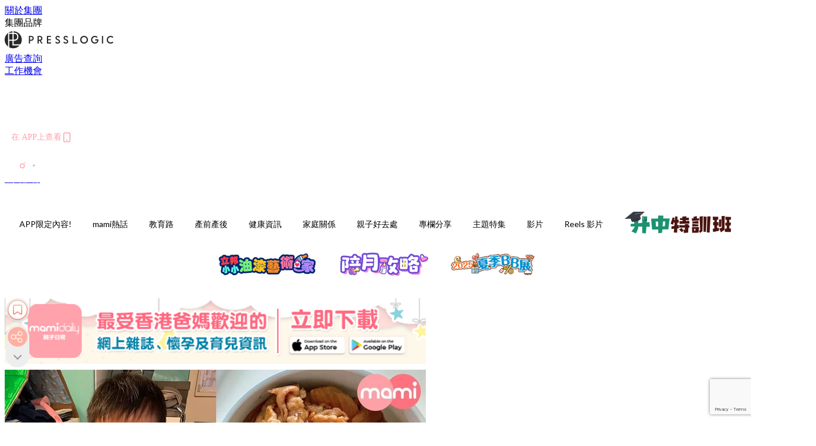

--- FILE ---
content_type: text/html; charset=utf-8
request_url: https://mamidaily.com/article/42283/%E8%B6%85%E7%B0%A1%E6%98%93%E5%B9%BC%E5%85%92%E9%A3%9F%E8%AD%9C-%E6%B4%8B%E8%94%A5%E7%82%92%E4%B8%B9%E9%BA%A5%E8%B1%AC%E8%85%A9%E7%89%87
body_size: 39522
content:
<!doctype html>
<html data-n-head-ssr lang="zh-Hant-HK" data-n-head="%7B%22lang%22:%7B%22ssr%22:%22zh-Hant-HK%22%7D%7D">
  <head >
    <title>【超簡易幼兒食譜 洋蔥炒丹麥豬腩片】</title><meta data-n-head="ssr" charset="utf-8"><meta data-n-head="ssr" data-hid="viewport" name="viewport" content="width=device-width, initial-scale=1"><meta data-n-head="ssr" property="og:site_name" content="MamiDaily 親子日常"><meta data-n-head="ssr" property="fb:pages" content="102616207126061"><meta data-n-head="ssr" property="og:locale" content="zh_HK"><meta data-n-head="ssr" name="package-version" content="v1.14.0"><meta data-n-head="ssr" name="robots" content="max-image-preview:large, max-snippet:-1, max-video-preview:-1"><meta data-n-head="ssr" name="format-detection" content="telephone=no"><meta data-n-head="ssr" data-hid="robots" name="robots" content=""><meta data-n-head="ssr" data-hid="keywords" name="keywords" content="專欄分享, 健康食譜, 幼兒飲食, 食譜, 加固, 副食, bloggers"><meta data-n-head="ssr" property="fb:app_id" content="2790204947966101"><meta data-n-head="ssr" data-hid="og:image:width" property="og:image:width" content="1000"><meta data-n-head="ssr" data-hid="og:image:height" property="og:image:height" content="525"><meta data-n-head="ssr" name="description" content="10分鐘就煮好嘅餸！肉好淋好香~呀仔係咁夾啲肉食~！平時要食一個鐘嘅飯⋯呢個半個鐘就食晒⋯ 唔食肉嘅小朋友可以試吓！哈～ 喺惠康買嘅，丹麥豬腩片 食譜：二人分量 洋蔥一個（切條備用） 豬腩片一盒（切片備用） BB燒汁，BB豉油，水少許（一田，city super買）1Y+ BB燒汁一大匙，BB豉油一大匙，水少許撈勻至半碗備用 1）熱鑊加少許油，炒香洋蔥至有香味，再加入豬腩片伴炒～ 2）加入醬汁細火煮兩至3分鐘，完成！ 係咪好容易整呢？！簡單又好食！ *自行調味啦 洋蔥甜味加埋啲醬汁，勁香！好食！ 阿媽可以一齊食！親子共餐～ 原來豬腩片肉質好淋！好香口！一大塊都容易咬到！呀仔不停夾啲肉食！哈哈！" data-hid="description"><meta data-n-head="ssr" property="og:title" content="【超簡易幼兒食譜 洋蔥炒丹麥豬腩片】 | MamiDaily 親子日常" data-hid="og:title"><meta data-n-head="ssr" property="og:description" content="10分鐘就煮好嘅餸！肉好淋好香~呀仔係咁夾啲肉食~！平時要食一個鐘嘅飯⋯呢個半個鐘就食晒⋯ 唔食肉嘅小朋友可以試吓！哈～ 喺惠康買嘅，丹麥豬腩片 食譜：二人分量 洋蔥一個（切條備用） 豬腩片一盒（切片備用） BB燒汁，BB豉油，水少許（一田，city super買）1Y+ BB燒汁一大匙，BB豉油一大匙，水少許撈勻至半碗備用 1）熱鑊加少許油，炒香洋蔥至有香味，再加入豬腩片伴炒～ 2）加入醬汁細火煮兩至3分鐘，完成！ 係咪好容易整呢？！簡單又好食！ *自行調味啦 洋蔥甜味加埋啲醬汁，勁香！好食！ 阿媽可以一齊食！親子共餐～ 原來豬腩片肉質好淋！好香口！一大塊都容易咬到！呀仔不停夾啲肉食！哈哈！" data-hid="og:description"><meta data-n-head="ssr" property="og:url" content="https://mamidaily.com/article/42283/超簡易幼兒食譜-洋蔥炒丹麥豬腩片" data-hid="og:url"><meta data-n-head="ssr" property="og:image" content="https://image.mamidaily.com/wp-content/uploads/2018/12/初初媽媽_S.jpg" data-hid="og:image"><meta data-n-head="ssr" property="article:author" content="undefined" data-hid="article:author"><meta data-n-head="ssr" property="article:publisher" content="undefined" data-hid="article:publisher"><meta data-n-head="ssr" name="publisher" content="MamiDaily 親子日常" data-hid="publisher"><meta data-n-head="ssr" name="author" content="MamiDaily 親子日常" data-hid="author"><meta data-n-head="ssr" property="og:type" content="article" data-hid="og:type"><meta data-n-head="ssr" property="og:site_name" content="MamiDaily 親子日常" data-hid="og:site_name"><meta data-n-head="ssr" name="googlebot" content="index,follow" data-hid="googlebot"><meta data-n-head="ssr" property="fb:pages" content="102616207126061" data-hid="fb:pages"><link data-n-head="ssr" rel="icon" type="image/x-icon" href="https://assets.presslogic.com/presslogic-hk-md/static/favicon.ico"><link data-n-head="ssr" rel="shortcut icon" type="image/x-icon" href="https://assets.presslogic.com/presslogic-hk-md/static/favicon.ico"><link data-n-head="ssr" rel="apple-touch-icon" size="120x120" href="https://assets.presslogic.com/presslogic-hk-md/static/apple-touch-icon/120x120.png"><link data-n-head="ssr" rel="apple-touch-icon" size="152x152" href="https://assets.presslogic.com/presslogic-hk-md/static/apple-touch-icon/152x152.png"><link data-n-head="ssr" rel="apple-touch-icon" size="167x167" href="https://assets.presslogic.com/presslogic-hk-md/static/apple-touch-icon/167x167.png"><link data-n-head="ssr" rel="apple-touch-icon" size="180x180" href="https://assets.presslogic.com/presslogic-hk-md/static/apple-touch-icon/180x180.png"><link data-n-head="ssr" rel="dns-prefetch" href="https://connect.facebook.net" crossorigin="anonymous"><link data-n-head="ssr" rel="dns-prefetch" href="https://pagead2.googlesyndication.com" crossorigin="anonymous"><link data-n-head="ssr" rel="dns-prefetch" href="https://www.facebook.com" crossorigin="anonymous"><link data-n-head="ssr" rel="dns-prefetch" href="https://googleads.g.doubleclick.net" crossorigin="anonymous"><link data-n-head="ssr" rel="dns-prefetch" href="https://fonts.googleapis.com"><link data-n-head="ssr" rel="preconnect" href="https://fonts.googleapis.com" crossorigin="anonymous"><link data-n-head="ssr" rel="stylesheet" href="https://fonts.googleapis.com/css2?family=Lato:wght@300;400;700&amp;display=swap"><link data-n-head="ssr" rel="preload" href="https://image.mamidaily.com/wp-content/uploads/2018/12/初初媽媽_S.jpg" as="image"><link data-n-head="ssr" rel="canonical" href="https://mamidaily.com/article/42283/超簡易幼兒食譜-洋蔥炒丹麥豬腩片" data-hid="canonical"><style data-n-head="ssr" data-hid="max-button-theme" type="text/css">
          .pl-main-article .pl-main-article__main .max-button-theme-1 {
            display: inline-block;color: #ffffff;width: 300px;height: 50px;background: rgba(255, 162, 171, 1);border: 1px solid #ffa2ab;border-radius: 10px 10px 10px 10px;margin: 0px 0px 0px 0px;text-decoration: none!important;box-sizing: content-box;box-shadow: 0px 0px 20px 0px rgba(255,162,171,0.5);
          }
          .pl-main-article .pl-main-article__main .max-button-theme-1 .max-button-text {
            display: block;font-family: Tahoma;font-size: 20px;text-align: center;font-style: normal;font-weight: bold;padding: 14px 0px 14px 0px;line-height: 1;text-shadow: 0px 0px 0px rgba(255,175,160,0);
          }

          .pl-main-article .pl-main-article__main .max-button-theme-1:hover {
            color: #ffa2ab;background: rgba(255, 255, 255, 1);border: 1px solid #ffa2ab;box-shadow: 0px 0px 20px 0px rgba(255,162,171,0.25);
          }
          .pl-main-article .pl-main-article__main .max-button-theme-1:hover .max-button-text{
            text-shadow: 0px 0px 0px rgba(51,51,51,0);
          }
        
          .pl-main-article .pl-main-article__main .max-button-theme-2 {
            display: inline-block;color: #ffffff;width: 300px;height: 50px;background: linear-gradient(rgba(246, 159, 147, 0.79) 0%, rgba(255, 189, 35, 0.79));border: 1px solid rgba(80,90,199,0);border-radius: 3px 3px 3px 3px;margin: 0px 0px 0px 0px;text-decoration: none!important;box-sizing: content-box;box-shadow: 0px 0px 10px 0px rgba(246,159,147,0.5);
          }
          .pl-main-article .pl-main-article__main .max-button-theme-2 .max-button-text {
            display: block;font-family: Tahoma;font-size: 20px;text-align: center;font-style: normal;font-weight: bold;padding: 14px 0px 14px 0px;line-height: 1;text-shadow: 0px 0px 0px rgba(80,90,199,0);
          }

          .pl-main-article .pl-main-article__main .max-button-theme-2:hover {
            color: #cccccccc;background: linear-gradient(rgba(255, 255, 255, 1) 0%, rgba(255, 255, 255, 1));border: 1px solid #cccccc;box-shadow: 0px 0px 10px 0px rgba(226,226,226,0.5);
          }
          .pl-main-article .pl-main-article__main .max-button-theme-2:hover .max-button-text{
            text-shadow: 0px 0px 0px rgba(51,51,51,0);
          }
        
          .pl-main-article .pl-main-article__main .max-button-theme-3 {
            display: inline-block;color: #e7a9ae;width: 300px;height: 50px;background: linear-gradient(rgba(255, 255, 255, 1) 45%, rgba(255, 255, 255, 1));border: 2px solid #ffffff;border-radius: 4px 4px 4px 4px;margin: 0px 0px 0px 0px;text-decoration: none!important;box-sizing: content-box;box-shadow: 0px 0px 2px 0px #e7a9ae;
          }
          .pl-main-article .pl-main-article__main .max-button-theme-3 .max-button-text {
            display: block;font-family: Tahoma;font-size: 15px;text-align: center;font-style: normal;font-weight: normal;padding: 18px 0px 0px 0px;line-height: 1;text-shadow: 0px 0px 0px #e7a9ae;
          }

          .pl-main-article .pl-main-article__main .max-button-theme-3:hover {
            color: #ffffff;background: linear-gradient(rgba(231, 169, 174, 1) 45%, rgba(231, 169, 174, 1));border: 2px solid #ffffff;box-shadow: 0px 0px 2px 0px #e7a9ae;
          }
          .pl-main-article .pl-main-article__main .max-button-theme-3:hover .max-button-text{
            text-shadow: 0px 0px 0px #333333;
          }
        
          .pl-main-article .pl-main-article__main .max-button-theme-4 {
            display: inline-block;color: #ffffff;width: 350px;height: 50px;background: rgba(255, 162, 171, 1);border: 2px solid #ffa2ab;border-radius: 4px 4px 4px 4px;margin: 0px 0px 0px 0px;text-decoration: none!important;box-sizing: content-box;box-shadow: 0px 0px 2px 0px rgba(255,162,171,0.5);
          }
          .pl-main-article .pl-main-article__main .max-button-theme-4 .max-button-text {
            display: block;font-family: Tahoma;font-size: 20px;text-align: center;font-style: normal;font-weight: bold;padding: 14px 0px 14px 0px;line-height: 1;text-shadow: 0px 0px 0px rgba(255,175,160,0);
          }

          .pl-main-article .pl-main-article__main .max-button-theme-4:hover {
            color: #ffa2ab;background: rgba(255, 255, 255, 1);border: 2px solid #ffa2ab;box-shadow: 0px 0px 2px 0px rgba(255,162,171,0.5);
          }
          .pl-main-article .pl-main-article__main .max-button-theme-4:hover .max-button-text{
            text-shadow: 0px 0px 0px rgba(255,175,160,0);
          }
        </style><script data-n-head="ssr" src="https://platform.instagram.com/en_US/embeds.js" async></script><script data-n-head="ssr" data-hid="gtm-script">window['dataLayer']=[];if(!window._gtm_init){window._gtm_init=1;(function (w,n,d,m,e,p){w[d]=(w[d]==1||n[d]=='yes'||n[d]==1||n[m]==1||(w[e]&&w[e][p]&&w[e][p]()))?1:0})(window,navigator,'doNotTrack','msDoNotTrack','external','msTrackingProtectionEnabled');(function(w,d,s,l,x,y){w[x]={};w._gtm_inject=function(i){if(w.doNotTrack||w[x][i])return;w[x][i]=1;w[l]=w[l]||[];w[l].push({'gtm.start':new Date().getTime(),event:'gtm.js'});var f=d.getElementsByTagName(s)[0],j=d.createElement(s);j.defer=true;j.src='https://www.googletagmanager.com/gtm.js?id='+i;f.parentNode.insertBefore(j,f);}})(window,document,'script','dataLayer','_gtm_ids','_gtm_inject')};["GTM-PRD2XB9"].forEach(function(i){window._gtm_inject(i)})</script><script data-n-head="ssr" type="application/ld+json">{"@context":"https://schema.org","@type":"NewsArticle","mainEntityOfPage":{"@type":"WebPage","@id":"https://mamidaily.com/article/42283/超簡易幼兒食譜-洋蔥炒丹麥豬腩片"},"headline":"【超簡易幼兒食譜 洋蔥炒丹麥豬腩片】","image":["https://image.mamidaily.com/wp-content/uploads/2018/12/初初媽媽_S.jpg"],"datePublished":"2018-12-10T06:52:28Z","dateModified":"2019-01-15T18:37:20.000Z","author":{"@type":"Person","name":"Chochomama"},"publisher":{"@type":"Organization","name":"MamiDaily 親子日常","url":"https://mamidaily.com","logo":{"@type":"imageObject","url":"https://assets.presslogic.com/presslogic-hk-md/static/favicon.ico"}},"keywords":["專欄分享","健康食譜","幼兒飲食","食譜","加固","副食","bloggers"]}</script><link rel="preload" href="/_nuxt/246674a.js" as="script"><link rel="preload" href="/_nuxt/1db865f.js" as="script"><link rel="preload" href="/_nuxt/9e28da5.js" as="script"><link rel="preload" href="/_nuxt/a719eb7.js" as="script"><link rel="preload" href="/_nuxt/2c64e40.js" as="script"><link rel="preload" href="/_nuxt/17ecfa3.js" as="script"><link rel="preload" href="/_nuxt/vendors/app/14b916ce.3e1d42b.css" as="style"><link rel="preload" href="/_nuxt/c32f39c.js" as="script"><link rel="preload" href="/_nuxt/e995d50.js" as="script"><link rel="preload" href="/_nuxt/b508b43.js" as="script"><link rel="preload" href="/_nuxt/97c06ae.js" as="script"><link rel="preload" href="/_nuxt/153ee37.js" as="script"><link rel="preload" href="/_nuxt/a40dd44.js" as="script"><link rel="preload" href="/_nuxt/vendors/app/fca7f372.48c6e19.css" as="style"><link rel="preload" href="/_nuxt/d28a844.js" as="script"><link rel="preload" href="/_nuxt/vendors/app/f1283a41.11a5785.css" as="style"><link rel="preload" href="/_nuxt/b17cf6f.js" as="script"><link rel="preload" href="/_nuxt/8c5475e.js" as="script"><link rel="preload" href="/_nuxt/51ecb00.js" as="script"><link rel="preload" href="/_nuxt/f574e99.js" as="script"><link rel="preload" href="/_nuxt/081cfe1.js" as="script"><link rel="preload" href="/_nuxt/263b435.js" as="script"><link rel="preload" href="/_nuxt/bb0d7f7.js" as="script"><link rel="preload" href="/_nuxt/09d35bc.js" as="script"><link rel="preload" href="/_nuxt/c977921.js" as="script"><link rel="preload" href="/_nuxt/693b350.js" as="script"><link rel="preload" href="/_nuxt/7f9eb85.js" as="script"><link rel="preload" href="/_nuxt/vendors/app/6586b30a.4026b20.css" as="style"><link rel="preload" href="/_nuxt/e70073a.js" as="script"><link rel="preload" href="/_nuxt/0524826.js" as="script"><link rel="preload" href="/_nuxt/81f908e.js" as="script"><link rel="preload" href="/_nuxt/vendors/app/e0ed5ff5.a5e3790.css" as="style"><link rel="preload" href="/_nuxt/84d9822.js" as="script"><link rel="preload" href="/_nuxt/fc7a213.js" as="script"><link rel="preload" href="/_nuxt/838086b.js" as="script"><link rel="preload" href="/_nuxt/1a28746.js" as="script"><link rel="preload" href="/_nuxt/78fddd6.js" as="script"><link rel="preload" href="/_nuxt/vendors/app/ec8c427e.5959bde.css" as="style"><link rel="preload" href="/_nuxt/2451b24.js" as="script"><link rel="preload" href="/_nuxt/dbff171.js" as="script"><link rel="preload" href="/_nuxt/app/f69643ec.b08e073.css" as="style"><link rel="preload" href="/_nuxt/e05c94a.js" as="script"><link rel="preload" href="/_nuxt/app/d8ec8592.60b91d0.css" as="style"><link rel="preload" href="/_nuxt/6bf7b5f.js" as="script"><link rel="preload" href="/_nuxt/app/fdb9d3a8.e122e88.css" as="style"><link rel="preload" href="/_nuxt/67dac80.js" as="script"><link rel="preload" href="/_nuxt/dbe3394.js" as="script"><link rel="preload" href="/_nuxt/app/890ca723.6da73e7.css" as="style"><link rel="preload" href="/_nuxt/57b13e6.js" as="script"><link rel="preload" href="/_nuxt/25d11ac.js" as="script"><link rel="preload" href="/_nuxt/app/01d99f6b.c2bf4b0.css" as="style"><link rel="preload" href="/_nuxt/1cf2be9.js" as="script"><link rel="preload" href="/_nuxt/8.8054021.css" as="style"><link rel="preload" href="/_nuxt/ccd14a4.js" as="script"><link rel="preload" href="/_nuxt/28.57e2d57.css" as="style"><link rel="preload" href="/_nuxt/df4ce32.js" as="script"><link rel="preload" href="/_nuxt/24.60d0b26.css" as="style"><link rel="preload" href="/_nuxt/bb46622.js" as="script"><link rel="preload" href="/_nuxt/45.ae061d8.css" as="style"><link rel="preload" href="/_nuxt/58d65fc.js" as="script"><link rel="preload" href="/_nuxt/be05a5a.js" as="script"><link rel="preload" href="/_nuxt/3dac081.js" as="script"><link rel="preload" href="/_nuxt/pages/article/_wpid/_title/01e7b97c.89503f9.css" as="style"><link rel="preload" href="/_nuxt/b6cde03.js" as="script"><link rel="preload" href="/_nuxt/171.acbccd8.css" as="style"><link rel="preload" href="/_nuxt/4daa718.js" as="script"><link rel="preload" href="/_nuxt/1.aff56ec.css" as="style"><link rel="preload" href="/_nuxt/78bb860.js" as="script"><link rel="preload" href="/_nuxt/152.ed68f9f.css" as="style"><link rel="preload" href="/_nuxt/e920d9b.js" as="script"><link rel="preload" href="/_nuxt/11.5dcfdbb.css" as="style"><link rel="preload" href="/_nuxt/459f497.js" as="script"><link rel="preload" href="/_nuxt/6.b092481.css" as="style"><link rel="preload" href="/_nuxt/0ed6662.js" as="script"><link rel="preload" href="/_nuxt/26.5819676.css" as="style"><link rel="preload" href="/_nuxt/e57f60c.js" as="script"><link rel="preload" href="/_nuxt/12.c5d068e.css" as="style"><link rel="preload" href="/_nuxt/94982db.js" as="script"><link rel="preload" href="/_nuxt/23.9b806a0.css" as="style"><link rel="preload" href="/_nuxt/6d3594b.js" as="script"><link rel="preload" href="/_nuxt/21.6b19619.css" as="style"><link rel="preload" href="/_nuxt/5c81ef3.js" as="script"><link rel="stylesheet" href="/_nuxt/vendors/app/14b916ce.3e1d42b.css"><link rel="stylesheet" href="/_nuxt/vendors/app/fca7f372.48c6e19.css"><link rel="stylesheet" href="/_nuxt/vendors/app/f1283a41.11a5785.css"><link rel="stylesheet" href="/_nuxt/vendors/app/6586b30a.4026b20.css"><link rel="stylesheet" href="/_nuxt/vendors/app/e0ed5ff5.a5e3790.css"><link rel="stylesheet" href="/_nuxt/vendors/app/ec8c427e.5959bde.css"><link rel="stylesheet" href="/_nuxt/app/f69643ec.b08e073.css"><link rel="stylesheet" href="/_nuxt/app/d8ec8592.60b91d0.css"><link rel="stylesheet" href="/_nuxt/app/fdb9d3a8.e122e88.css"><link rel="stylesheet" href="/_nuxt/app/890ca723.6da73e7.css"><link rel="stylesheet" href="/_nuxt/app/01d99f6b.c2bf4b0.css"><link rel="stylesheet" href="/_nuxt/8.8054021.css"><link rel="stylesheet" href="/_nuxt/28.57e2d57.css"><link rel="stylesheet" href="/_nuxt/24.60d0b26.css"><link rel="stylesheet" href="/_nuxt/45.ae061d8.css"><link rel="stylesheet" href="/_nuxt/pages/article/_wpid/_title/01e7b97c.89503f9.css"><link rel="stylesheet" href="/_nuxt/171.acbccd8.css"><link rel="stylesheet" href="/_nuxt/1.aff56ec.css"><link rel="stylesheet" href="/_nuxt/152.ed68f9f.css"><link rel="stylesheet" href="/_nuxt/11.5dcfdbb.css"><link rel="stylesheet" href="/_nuxt/6.b092481.css"><link rel="stylesheet" href="/_nuxt/26.5819676.css"><link rel="stylesheet" href="/_nuxt/12.c5d068e.css"><link rel="stylesheet" href="/_nuxt/23.9b806a0.css"><link rel="stylesheet" href="/_nuxt/21.6b19619.css">
  </head>
  <body >
    <noscript data-n-head="ssr" data-hid="gtm-noscript" data-pbody="true"><iframe src="https://www.googletagmanager.com/ns.html?id=GTM-PRD2XB9&" height="0" width="0" style="display:none;visibility:hidden" title="gtm"></iframe></noscript><div data-server-rendered="true" id="__nuxt"><!----><div id="__layout"><div class="desktop-layout"><div id="page-ga" hidden="hidden">
    UA-75313505-14
  </div> <div id="page-ga4" hidden="hidden">
    G-EXDDR00RRN
  </div> <div id="page-slug" hidden="hidden">
    mami
  </div> <!----> <div><!----> <div class="anymind-interstitial"></div> <div class="anymind-anchorad"></div> <!----> <div><div><div id="top-banner-ad" class="top-banner-ad-container container top-banner-ad-desktop"><div data-key="Top2_D" class="ad-slot-script-wrap no-space" data-v-6bf17631><div id="ad-id-bgg20h" data-v-6bf17631></div></div></div></div> <header id="header" class="app-header"><div class="app-header__top-nav"><div class="app-header__top-nav-item"><a href="https://www.presslogic.ai/" target="_blank">
        關於集團
      </a></div> <div class="app-header__top-nav-item el-dropdown"><div>
        集團品牌<i class="el-icon-arrow-down el-icon--right"></i></div> <ul class="el-dropdown-menu el-popper app-header__top-nav-brand" style="display:none;"><li tabindex="-1" class="el-dropdown-menu__item"><!----><a href="https://girlstyle.com" target="_blank">GirlStyle 女生日常</a></li><li tabindex="-1" class="el-dropdown-menu__item"><!----><a href="https://holidaysmart.io" target="_blank">HolidaySmart 假期日常</a></li><li tabindex="-1" class="el-dropdown-menu__item"><!----><a href="https://jomexplore.io" target="_blank">Jom Explore</a></li><li tabindex="-1" class="el-dropdown-menu__item"><!----><a href="https://businessfocus.io" target="_blank">BusinessFocus</a></li><li tabindex="-1" class="el-dropdown-menu__item"><!----><a href="https://mamidaily.com" target="_blank">MamiDaily 親子日常</a></li><li tabindex="-1" class="el-dropdown-menu__item"><!----><a href="https://urbanlifehk.com" target="_blank">UrbanLife Health 健康新態度</a></li><li tabindex="-1" class="el-dropdown-menu__item"><!----><a href="https://topbeautyhk.com" target="_blank">TopBeauty</a></li><li tabindex="-1" class="el-dropdown-menu__item"><!----><a href="https://poplady-mag.com" target="_blank">POPLADY</a></li><li tabindex="-1" class="el-dropdown-menu__item"><!----><a href="https://thekdaily.com" target="_blank">Kdaily 韓粉日常</a></li><li tabindex="-1" class="el-dropdown-menu__item"><!----><a href="https://thepetcity.co" target="_blank">PetCity 毛孩日常</a></li><li tabindex="-1" class="el-dropdown-menu__item"><!----><a href="https://www.baby-kingdom.com/forum.php" target="_blank">Baby-Kingdom</a></li><li tabindex="-1" class="el-dropdown-menu__item"><!----><a href="https://www.edu-kingdom.com/" target="_blank">Edu-Kingdom</a></li><li tabindex="-1" class="el-dropdown-menu__item"><!----><a href="https://medialens.io" target="_blank">MediaLens</a></li><li tabindex="-1" class="el-dropdown-menu__item"><!----><a href="https://www.tapnow.com/zh-HK/" target="_blank">TapNow</a></li><li tabindex="-1" class="el-dropdown-menu__item"><!----><a href="https://www.maxlytics.io" target="_blank">Maxlytics</a></li><li tabindex="-1" class="el-dropdown-menu__item"><!----><a href="https://echomaker.io/" target="_blank">EchoMaker</a></li><li tabindex="-1" class="el-dropdown-menu__item"><!----><a href="https://www.eventvibe.io/" target="_blank">EventVibe</a></li><li tabindex="-1" class="el-dropdown-menu__item"><!----><a href="https://www.facevibe.ai/" target="_blank">FaceVibe</a></li><li tabindex="-1" class="el-dropdown-menu__item"><!----><a href="https://www.mintinglabs.com/" target="_blank">Mintinglabs</a></li></ul></div> <div class="app-header__top-nav-item"><a href="https://www.presslogic.ai/" target="_blank"><img src="https://assets.presslogic.com/static/images/logo/presslogic-logo.svg" alt="presslogic-logo"></a></div> <div class="app-header__top-nav-item"><a href="/advertise" target="_blank">
        廣告查詢
      </a></div> <div class="app-header__top-nav-item"><a href="https://www.presslogic.ai/career" target="_blank">
        工作機會
      </a></div></div> <div class="app-header__main"><a href="/" title="MamiDaily 親子日常" class="app-header__home-link nuxt-link-active"><img src="https://assets.presslogic.com/presslogic-hk-md/static/images/layout-logo.png" srcset="https://assets.presslogic.com/presslogic-hk-md/static/images/layout-logo@2x.png 2x, https://assets.presslogic.com/presslogic-hk-md/static/images/layout-logo@3x.png 3x" id="logo" alt="MamiDaily 親子日常" class="pl-retina-img"></a> <div class="app-header__container"><!----> <div class="top-header-nav"><div class="header-app-promotion"><div class="header-app-promotion__button header-app-promotion__button--trigger"><span class="header-app-promotion__button-text">在 APP上查看</span> <img src="https://assets.presslogic.com/presslogic-hk-md/static/images/header-icon-smartphone--primary.png" srcset="https://assets.presslogic.com/presslogic-hk-md/static/images/header-icon-smartphone--primary@2x.png 2x, https://assets.presslogic.com/presslogic-hk-md/static/images/header-icon-smartphone--primary@3x.png 3x" class="pl-retina-img header-app-promotion__button-icon"></div> <div class="el-dialog__wrapper" style="display:none;"><div role="dialog" aria-modal="true" aria-label="dialog" class="el-dialog header-app-promotion__app-popup" style="margin-top:15vh;"><div class="el-dialog__header"><span class="el-dialog__title"></span><button type="button" aria-label="Close" class="el-dialog__headerbtn"><i class="el-dialog__close el-icon el-icon-close"></i></button></div><!----><!----></div></div></div> <a href="/search" aria-label="search" class="header-search-link"><img src="https://assets.presslogic.com/presslogic-hk-md/static/images/header-icon-search.svg" class="header-search-link__icon"></a> <div class="top-header-nav__social"><a href="https://www.facebook.com/mamidaily.hk" target="_blank" rel="noopener noreferrer" class="top-header-nav__link"><img src="https://assets.presslogic.com/presslogic-hk-md/static/images/header-icon-facebook.svg" alt="facebook" class="top-header-nav__icon"></a><a href="https://www.instagram.com/mamidaily.hk/" target="_blank" rel="noopener noreferrer" class="top-header-nav__link"><img src="https://assets.presslogic.com/presslogic-hk-md/static/images/header-icon-instagram.svg" alt="instagram" class="top-header-nav__icon"></a><a href="https://www.youtube.com/channel/UCQS5fkeQ3YPyHjrUoAeXbOg" target="_blank" rel="noopener noreferrer" class="top-header-nav__link"><img src="https://assets.presslogic.com/presslogic-hk-md/static/images/header-icon-youtube.svg" alt="youtube" class="top-header-nav__icon"></a></div> <!----></div></div></div> <!----> <!----></header> <header id="header-small" class="collapsing-header" style="display:none;"><div class="collapsing-header__container"><a href="https://www.presslogic.ai/" target="_blank" rel="noopener noreferrer" class="collapsing-header__group-link"><img src="https://assets.presslogic.com/static/images/logo/presslogic-logo-w.svg" alt="presslogic-logo" class="collapsing-header__group-logo"></a> <a href="/" title="MamiDaily 親子日常" class="collapsing-header__home-link nuxt-link-active"><img src="https://assets.presslogic.com/presslogic-hk-md/static/images/loading.png" alt="MamiDaily 親子日常" class="collapsing-header__home-logo mami"></a> <div class="collapsing-header__menu"><div class="desktop-header-navigation container"><ul class="desktop-header-navigation__menu" style="margin-left:0px;"><li class="desktop-header-navigation__menu-item"><a href="/category/app-only-content" class="desktop-header-navigation__menu-link"><span>APP限定內容!</span></a> <div class="desktop-header-navigation__sub-menu-wrap" style="display:none;"><ul class="desktop-header-navigation__sub-menu"><li class="desktop-header-navigation__sub-menu-item"><a href="/category/app-only-content" class="desktop-header-navigation__sub-menu-link">
              All 全部
            </a></li> </ul> <!----></div></li><li class="desktop-header-navigation__menu-item"><a href="/category/mami-hottopics" class="desktop-header-navigation__menu-link"><span>mami熱話</span></a> <div class="desktop-header-navigation__sub-menu-wrap" style="display:none;"><ul class="desktop-header-navigation__sub-menu"><li class="desktop-header-navigation__sub-menu-item"><a href="/category/mami-hottopics" class="desktop-header-navigation__sub-menu-link">
              All 全部
            </a></li> <li class="desktop-header-navigation__sub-menu-item"><a href="/category/parents-news" class="desktop-header-navigation__sub-menu-link">
              親子新聞
            </a></li><li class="desktop-header-navigation__sub-menu-item"><a href="/category/celebrityfamily" class="desktop-header-navigation__sub-menu-link">
              明星家庭
            </a></li><li class="desktop-header-navigation__sub-menu-item"><a href="/category/jetso" class="desktop-header-navigation__sub-menu-link">
              著數優惠
            </a></li><li class="desktop-header-navigation__sub-menu-item"><a href="/category/funny" class="desktop-header-navigation__sub-menu-link">
              湊B趣聞
            </a></li></ul> <!----></div></li><li class="desktop-header-navigation__menu-item"><a href="/category/edu" class="desktop-header-navigation__menu-link"><span>教育路</span></a> <div class="desktop-header-navigation__sub-menu-wrap" style="display:none;"><ul class="desktop-header-navigation__sub-menu"><li class="desktop-header-navigation__sub-menu-item"><a href="/category/edu" class="desktop-header-navigation__sub-menu-link">
              All 全部
            </a></li> <li class="desktop-header-navigation__sub-menu-item"><a href="/category/edu-bureau" class="desktop-header-navigation__sub-menu-link">
              教育局消息
            </a></li><li class="desktop-header-navigation__sub-menu-item"><a href="/category/primaryschool" class="desktop-header-navigation__sub-menu-link">
              小一入學
            </a></li><li class="desktop-header-navigation__sub-menu-item"><a href="/category/secondary-school" class="desktop-header-navigation__sub-menu-link">
              升中入學
            </a></li><li class="desktop-header-navigation__sub-menu-item"><a href="/category/kindergarten" class="desktop-header-navigation__sub-menu-link">
              幼稚園入學
            </a></li><li class="desktop-header-navigation__sub-menu-item"><a href="/category/school" class="desktop-header-navigation__sub-menu-link">
              學校大全
            </a></li><li class="desktop-header-navigation__sub-menu-item"><a href="/category/school-expert" class="desktop-header-navigation__sub-menu-link">
              專家分享
            </a></li><li class="desktop-header-navigation__sub-menu-item"><a href="/category/educate-child" class="desktop-header-navigation__sub-menu-link">
              教育心得
            </a></li><li class="desktop-header-navigation__sub-menu-item"><a href="/category/studyabroad" class="desktop-header-navigation__sub-menu-link">
              海外升學
            </a></li></ul> <!----></div></li><li class="desktop-header-navigation__menu-item"><a href="/category/new-mami" class="desktop-header-navigation__menu-link"><span>產前產後</span></a> <div class="desktop-header-navigation__sub-menu-wrap" style="display:none;"><ul class="desktop-header-navigation__sub-menu"><li class="desktop-header-navigation__sub-menu-item"><a href="/category/new-mami" class="desktop-header-navigation__sub-menu-link">
              All 全部
            </a></li> <li class="desktop-header-navigation__sub-menu-item"><a href="/category/pregnant" class="desktop-header-navigation__sub-menu-link">
              懷孕心得
            </a></li><li class="desktop-header-navigation__sub-menu-item"><a href="/category/educate-baby" class="desktop-header-navigation__sub-menu-link">
              育嬰貼士
            </a></li></ul> <!----></div></li><li class="desktop-header-navigation__menu-item"><a href="/category/health" class="desktop-header-navigation__menu-link"><span>健康資訊</span></a> <div class="desktop-header-navigation__sub-menu-wrap" style="display:none;"><ul class="desktop-header-navigation__sub-menu"><li class="desktop-header-navigation__sub-menu-item"><a href="/category/health" class="desktop-header-navigation__sub-menu-link">
              All 全部
            </a></li> <li class="desktop-header-navigation__sub-menu-item"><a href="/category/babyhealth" class="desktop-header-navigation__sub-menu-link">
              兒童健康
            </a></li><li class="desktop-header-navigation__sub-menu-item"><a href="/category/mamihealth" class="desktop-header-navigation__sub-menu-link">
              女性健康
            </a></li><li class="desktop-header-navigation__sub-menu-item"><a href="/category/vaccine" class="desktop-header-navigation__sub-menu-link">
              疫苗接種
            </a></li><li class="desktop-header-navigation__sub-menu-item"><a href="/category/mentalhealth" class="desktop-header-navigation__sub-menu-link">
              學生精神健康
            </a></li><li class="desktop-header-navigation__sub-menu-item"><a href="/category/healthy-recipe" class="desktop-header-navigation__sub-menu-link">
              健康食譜
            </a></li></ul> <!----></div></li><li class="desktop-header-navigation__menu-item"><a href="/category/family-relationship" class="desktop-header-navigation__menu-link"><span>家庭關係</span></a> <div class="desktop-header-navigation__sub-menu-wrap" style="display:none;"><ul class="desktop-header-navigation__sub-menu"><li class="desktop-header-navigation__sub-menu-item"><a href="/category/family-relationship" class="desktop-header-navigation__sub-menu-link">
              All 全部
            </a></li> <li class="desktop-header-navigation__sub-menu-item"><a href="/category/spousal-relationship" class="desktop-header-navigation__sub-menu-link">
              夫妻關係
            </a></li></ul> <!----></div></li><li class="desktop-header-navigation__menu-item"><a href="/category/leisure" class="desktop-header-navigation__menu-link"><span>親子好去處</span></a> <div class="desktop-header-navigation__sub-menu-wrap" style="display:none;"><ul class="desktop-header-navigation__sub-menu"><li class="desktop-header-navigation__sub-menu-item"><a href="/category/leisure" class="desktop-header-navigation__sub-menu-link">
              All 全部
            </a></li> <li class="desktop-header-navigation__sub-menu-item"><a href="/category/local-play" class="desktop-header-navigation__sub-menu-link">
              親子活動
            </a></li><li class="desktop-header-navigation__sub-menu-item"><a href="/category/travel" class="desktop-header-navigation__sub-menu-link">
              親子旅遊
            </a></li></ul> <!----></div></li><li class="desktop-header-navigation__menu-item"><a href="/category/bloggers" class="desktop-header-navigation__menu-link"><span>專欄分享</span></a> <div class="desktop-header-navigation__sub-menu-wrap" style="display:none;"><ul class="desktop-header-navigation__sub-menu"><li class="desktop-header-navigation__sub-menu-item"><a href="/category/bloggers" class="desktop-header-navigation__sub-menu-link">
              All 全部
            </a></li> <li class="desktop-header-navigation__sub-menu-item"><a href="/category/parentingexpert" class="desktop-header-navigation__sub-menu-link">
              育兒專家
            </a></li><li class="desktop-header-navigation__sub-menu-item"><a href="/category/educationalleader" class="desktop-header-navigation__sub-menu-link">
              教育領袖
            </a></li><li class="desktop-header-navigation__sub-menu-item"><a href="/category/educationexpert" class="desktop-header-navigation__sub-menu-link">
              升學顧問
            </a></li><li class="desktop-header-navigation__sub-menu-item"><a href="/category/healthanddoctor" class="desktop-header-navigation__sub-menu-link">
              醫生與你
            </a></li><li class="desktop-header-navigation__sub-menu-item"><a href="/category/blogger" class="desktop-header-navigation__sub-menu-link">
              bloggers
            </a></li></ul> <!----></div></li><li class="desktop-header-navigation__menu-item"><a href="/category/features" class="desktop-header-navigation__menu-link"><span>主題特集</span></a> <div class="desktop-header-navigation__sub-menu-wrap" style="display:none;"><ul class="desktop-header-navigation__sub-menu"><li class="desktop-header-navigation__sub-menu-item"><a href="/category/features" class="desktop-header-navigation__sub-menu-link">
              All 全部
            </a></li> <li class="desktop-header-navigation__sub-menu-item"><a href="/category/stemeducation" class="desktop-header-navigation__sub-menu-link">
              【STEM教育】
            </a></li><li class="desktop-header-navigation__sub-menu-item"><a href="/category/positiveeducation" class="desktop-header-navigation__sub-menu-link">
              【正向教育】
            </a></li></ul> <!----></div></li> <li class="desktop-header-navigation__menu-item"><a href="/videos" class="pl-menu-link pl-menu-link--98 pl-menu-link--text desktop-header-navigation__menu-link">影片</a></li><li class="desktop-header-navigation__menu-item"><a href="/igvideos" class="pl-menu-link pl-menu-link--182 pl-menu-link--text desktop-header-navigation__menu-link">Reels 影片</a></li><li class="desktop-header-navigation__menu-item"><a href="/tag-showcase/edu_secondaryschool" class="pl-menu-link pl-menu-link--161 pl-menu-link--image desktop-header-navigation__menu-link"><img alt="升中特訓班" src="https://assets.presslogic.com/presslogic-hk-md/static/images/loading.png" class="pl-menu-link__img" width="183px" height="40px"></a></li><li class="desktop-header-navigation__menu-item"><a href="/article/222558/%E3%80%90%E5%A1%AB%E8%89%B2%E6%AF%94%E8%B3%BD%E6%8B%9B%E5%8B%9F%E3%80%91%E5%B0%8F%E6%9C%8B%E5%8F%8B%E5%BF%83%E7%9B%AE%E4%B8%AD%E6%9C%80%E5%96%9C%E6%84%9B%E7%9A%84%E5%AE%B6%E5%B1%85%E8%89%B2%E5%BD%A9" class="pl-menu-link pl-menu-link--194 pl-menu-link--text desktop-header-navigation__menu-link">立邦小小油漆藝術·家</a></li><li class="desktop-header-navigation__menu-item"><a href="/tag-showcase/postpartumcare" target="_blank" class="pl-menu-link pl-menu-link--199 pl-menu-link--image desktop-header-navigation__menu-link"><img alt="陪月攻略" src="https://assets.presslogic.com/presslogic-hk-md/static/images/loading.png" class="pl-menu-link__img" width="150px" height="40px"></a></li><li class="desktop-header-navigation__menu-item"><a href="/article/235433/" class="pl-menu-link pl-menu-link--247 pl-menu-link--text desktop-header-navigation__menu-link">2025夏季BB展 </a></li></ul></div></div> <div class="header-app-promotion"><div class="header-app-promotion__button header-app-promotion__button--trigger"><span class="header-app-promotion__button-text">在 APP上查看</span> <img src="https://assets.presslogic.com/presslogic-hk-md/static/images/header-icon-smartphone--primary.png" srcset="https://assets.presslogic.com/presslogic-hk-md/static/images/header-icon-smartphone--primary@2x.png 2x, https://assets.presslogic.com/presslogic-hk-md/static/images/header-icon-smartphone--primary@3x.png 3x" class="pl-retina-img header-app-promotion__button-icon"></div> <div class="el-dialog__wrapper" style="display:none;"><div role="dialog" aria-modal="true" aria-label="dialog" class="el-dialog header-app-promotion__app-popup" style="margin-top:15vh;"><div class="el-dialog__header"><span class="el-dialog__title"></span><button type="button" aria-label="Close" class="el-dialog__headerbtn"><i class="el-dialog__close el-icon el-icon-close"></i></button></div><!----><!----></div></div></div> <a href="/search" aria-label="search" class="header-search-link"><img src="https://assets.presslogic.com/presslogic-hk-md/static/images/header-icon-search.svg" class="header-search-link__icon"></a> <!----></div></header> <div class="default-layout-wrap" style="background:#FFFFFF;"><div id="main-navigation" class="main-navigation container"><ul class="main-navigation__menu"><li class="main-navigation__menu-item"><a href="/category/app-only-content" class="main-navigation__menu-link">
        APP限定內容!
      </a> <div class="main-navigation__sub-menu-wrap" style="display:none;"><ul class="main-navigation__sub-menu"></ul> <!----></div></li><li class="main-navigation__menu-item"><a href="/category/mami-hottopics" class="main-navigation__menu-link">
        mami熱話
      </a> <div class="main-navigation__sub-menu-wrap" style="display:none;"><ul class="main-navigation__sub-menu"><li class="main-navigation__sub-menu-item"><a href="/category/parents-news" class="main-navigation__sub-menu-link">
                親子新聞
              </a></li><li class="main-navigation__sub-menu-item"><a href="/category/celebrityfamily" class="main-navigation__sub-menu-link">
                明星家庭
              </a></li><li class="main-navigation__sub-menu-item"><a href="/category/jetso" class="main-navigation__sub-menu-link">
                著數優惠
              </a></li><li class="main-navigation__sub-menu-item"><a href="/category/funny" class="main-navigation__sub-menu-link">
                湊B趣聞
              </a></li></ul> <!----></div></li><li class="main-navigation__menu-item"><a href="/category/edu" class="main-navigation__menu-link">
        教育路
      </a> <div class="main-navigation__sub-menu-wrap" style="display:none;"><ul class="main-navigation__sub-menu"><li class="main-navigation__sub-menu-item"><a href="/category/edu-bureau" class="main-navigation__sub-menu-link">
                教育局消息
              </a></li><li class="main-navigation__sub-menu-item"><a href="/category/primaryschool" class="main-navigation__sub-menu-link">
                小一入學
              </a></li><li class="main-navigation__sub-menu-item"><a href="/category/secondary-school" class="main-navigation__sub-menu-link">
                升中入學
              </a></li><li class="main-navigation__sub-menu-item"><a href="/category/kindergarten" class="main-navigation__sub-menu-link">
                幼稚園入學
              </a></li><li class="main-navigation__sub-menu-item"><a href="/category/school" class="main-navigation__sub-menu-link">
                學校大全
              </a></li><li class="main-navigation__sub-menu-item"><a href="/category/school-expert" class="main-navigation__sub-menu-link">
                專家分享
              </a></li><li class="main-navigation__sub-menu-item"><a href="/category/educate-child" class="main-navigation__sub-menu-link">
                教育心得
              </a></li><li class="main-navigation__sub-menu-item"><a href="/category/studyabroad" class="main-navigation__sub-menu-link">
                海外升學
              </a></li></ul> <!----></div></li><li class="main-navigation__menu-item"><a href="/category/new-mami" class="main-navigation__menu-link">
        產前產後
      </a> <div class="main-navigation__sub-menu-wrap" style="display:none;"><ul class="main-navigation__sub-menu"><li class="main-navigation__sub-menu-item"><a href="/category/pregnant" class="main-navigation__sub-menu-link">
                懷孕心得
              </a></li><li class="main-navigation__sub-menu-item"><a href="/category/educate-baby" class="main-navigation__sub-menu-link">
                育嬰貼士
              </a></li></ul> <!----></div></li><li class="main-navigation__menu-item"><a href="/category/health" class="main-navigation__menu-link">
        健康資訊
      </a> <div class="main-navigation__sub-menu-wrap" style="display:none;"><ul class="main-navigation__sub-menu"><li class="main-navigation__sub-menu-item"><a href="/category/babyhealth" class="main-navigation__sub-menu-link">
                兒童健康
              </a></li><li class="main-navigation__sub-menu-item"><a href="/category/mamihealth" class="main-navigation__sub-menu-link">
                女性健康
              </a></li><li class="main-navigation__sub-menu-item"><a href="/category/vaccine" class="main-navigation__sub-menu-link">
                疫苗接種
              </a></li><li class="main-navigation__sub-menu-item"><a href="/category/mentalhealth" class="main-navigation__sub-menu-link">
                學生精神健康
              </a></li><li class="main-navigation__sub-menu-item"><a href="/category/healthy-recipe" class="main-navigation__sub-menu-link">
                健康食譜
              </a></li></ul> <!----></div></li><li class="main-navigation__menu-item"><a href="/category/family-relationship" class="main-navigation__menu-link">
        家庭關係
      </a> <div class="main-navigation__sub-menu-wrap" style="display:none;"><ul class="main-navigation__sub-menu"><li class="main-navigation__sub-menu-item"><a href="/category/spousal-relationship" class="main-navigation__sub-menu-link">
                夫妻關係
              </a></li></ul> <!----></div></li><li class="main-navigation__menu-item"><a href="/category/leisure" class="main-navigation__menu-link">
        親子好去處
      </a> <div class="main-navigation__sub-menu-wrap" style="display:none;"><ul class="main-navigation__sub-menu"><li class="main-navigation__sub-menu-item"><a href="/category/local-play" class="main-navigation__sub-menu-link">
                親子活動
              </a></li><li class="main-navigation__sub-menu-item"><a href="/category/travel" class="main-navigation__sub-menu-link">
                親子旅遊
              </a></li></ul> <!----></div></li><li class="main-navigation__menu-item"><a href="/category/bloggers" class="main-navigation__menu-link">
        專欄分享
      </a> <div class="main-navigation__sub-menu-wrap" style="display:none;"><ul class="main-navigation__sub-menu"><li class="main-navigation__sub-menu-item"><a href="/category/parentingexpert" class="main-navigation__sub-menu-link">
                育兒專家
              </a></li><li class="main-navigation__sub-menu-item"><a href="/category/educationalleader" class="main-navigation__sub-menu-link">
                教育領袖
              </a></li><li class="main-navigation__sub-menu-item"><a href="/category/educationexpert" class="main-navigation__sub-menu-link">
                升學顧問
              </a></li><li class="main-navigation__sub-menu-item"><a href="/category/healthanddoctor" class="main-navigation__sub-menu-link">
                醫生與你
              </a></li><li class="main-navigation__sub-menu-item"><a href="/category/blogger" class="main-navigation__sub-menu-link">
                bloggers
              </a></li></ul> <!----></div></li><li class="main-navigation__menu-item"><a href="/category/features" class="main-navigation__menu-link">
        主題特集
      </a> <div class="main-navigation__sub-menu-wrap" style="display:none;"><ul class="main-navigation__sub-menu"><li class="main-navigation__sub-menu-item"><a href="/category/stemeducation" class="main-navigation__sub-menu-link">
                【STEM教育】
              </a></li><li class="main-navigation__sub-menu-item"><a href="/category/positiveeducation" class="main-navigation__sub-menu-link">
                【正向教育】
              </a></li></ul> <!----></div></li> <li class="main-navigation__menu-item"><a href="/videos" class="pl-menu-link pl-menu-link--98 pl-menu-link--text main-navigation__menu-link">影片</a></li><li class="main-navigation__menu-item"><a href="/igvideos" class="pl-menu-link pl-menu-link--182 pl-menu-link--text main-navigation__menu-link">Reels 影片</a></li><li class="main-navigation__menu-item"><a href="/tag-showcase/edu_secondaryschool" class="pl-menu-link pl-menu-link--161 pl-menu-link--image main-navigation__menu-link"><img alt="升中特訓班" src="https://assets.presslogic.com/presslogic-hk-md/static/images/loading.png" class="pl-menu-link__img" width="183px" height="40px"></a></li><li class="main-navigation__menu-item"><a href="/article/222558/%E3%80%90%E5%A1%AB%E8%89%B2%E6%AF%94%E8%B3%BD%E6%8B%9B%E5%8B%9F%E3%80%91%E5%B0%8F%E6%9C%8B%E5%8F%8B%E5%BF%83%E7%9B%AE%E4%B8%AD%E6%9C%80%E5%96%9C%E6%84%9B%E7%9A%84%E5%AE%B6%E5%B1%85%E8%89%B2%E5%BD%A9" class="pl-menu-link pl-menu-link--194 pl-menu-link--image main-navigation__menu-link"><img alt="立邦小小油漆藝術·家" src="https://assets.presslogic.com/presslogic-hk-md/static/images/loading.png" class="pl-menu-link__img" width="177.5px" height="40px"></a></li><li class="main-navigation__menu-item"><a href="/tag-showcase/postpartumcare" target="_blank" class="pl-menu-link pl-menu-link--199 pl-menu-link--image main-navigation__menu-link"><img alt="陪月攻略" src="https://assets.presslogic.com/presslogic-hk-md/static/images/loading.png" class="pl-menu-link__img" width="150px" height="40px"></a></li><li class="main-navigation__menu-item"><a href="/article/235433/" class="pl-menu-link pl-menu-link--247 pl-menu-link--image main-navigation__menu-link"><img alt="2025夏季BB展 " src="https://assets.presslogic.com/presslogic-hk-md/static/images/loading.png" class="pl-menu-link__img" width="148.5px" height="40px"></a></li></ul></div> <div class="container"><div><div data-fetch-key="0" class="article-page article-page--desktop"><div id="article-id" hidden="hidden">
    42283
  </div> <div id="author-name" hidden="hidden">
    chochomama
  </div> <div id="remove-ads" hidden="hidden">
    false
  </div> <div id="device-type" hidden="hidden">
    desktop
  </div> <div id="fb-page-id" hidden="hidden">
    102616207126061
  </div> <div id="custom-ads" hidden="hidden">
    false
  </div> <div id="app-only-content" hidden="hidden">
    false
  </div> <div data-idx="0" class="article-item"><div class="article-page__ad-block hide-ad-iframe"><div data-key="article_top_desktop" class="ad-slot-script-wrap no-space" data-v-6bf17631><div id="ad-id-de2osp" data-v-6bf17631></div></div></div> <div class="article-page__ad-block hide-ad-iframe"><div data-key="teads_header2_desktop" class="ad-slot-script-wrap no-space" data-v-6bf17631><div id="ad-id-sbsagr" data-v-6bf17631></div></div></div> <div class="article-page__ad-block article-page__desktop-topbanner-ad"><div data-key="Top1_D" class="ad-topbanner-wrap ad-slot-script-wrap" data-v-6bf17631><div id="ad-id-4txizv" data-v-6bf17631></div></div></div> <!----> <div class="main-content__container"><div class="main-content main-content-42283"><div class="article-top-app-promotion"><a target="_blank" rel="noopener noreferrer" href="https://mamidaily.onelink.me/o8rf/open" class="article-top-app-promotion__link"><img src="https://assets.presslogic.com/presslogic-hk-md/static/images/article-top-app-promotion.gif" alt="download MamiDaily 親子日常 app" class="article-top-app-promotion__img"></a></div> <article data-fetch-key="1" class="pl-main-article pl-main-article--desktop pl-main-article--cls-height main-article site-mamidaily"><div class="pl-main-article__image pl-main-article__image--loading"><img src="https://image.mamidaily.com/wp-content/uploads/2018/12/%E5%88%9D%E5%88%9D%E5%AA%BD%E5%AA%BD_S.jpg?auto=format&amp;w=718" srcset="https://image.mamidaily.com/wp-content/uploads/2018/12/%E5%88%9D%E5%88%9D%E5%AA%BD%E5%AA%BD_S.jpg?auto=format&amp;w=1436 2x ,https://image.mamidaily.com/wp-content/uploads/2018/12/%E5%88%9D%E5%88%9D%E5%AA%BD%E5%AA%BD_S.jpg?auto=format&amp;w=2154 3x" alt="【超簡易幼兒食譜 洋蔥炒丹麥豬腩片】"></div> <h1 class="pl-main-article__title">
    【超簡易幼兒食譜 洋蔥炒丹麥豬腩片】
  </h1> <div class="pl-main-article__categories"><span class="pl-main-article__categories-item"><a href="/category/healthy-recipe" target="_blank" rel="noopener noreferrer">
          健康食譜
        </a></span><span class="pl-main-article__categories-item"><a href="/category/bloggers" target="_blank" rel="noopener noreferrer">
          專欄分享
        </a></span><span class="pl-main-article__categories-item"><a href="/category/blogger" target="_blank" rel="noopener noreferrer">
          bloggers
        </a></span></div> <div class="pl-author-panel pl-author-panel--article-page"><div class="pl-author-panel__card"><div class="pl-author-panel__avatar-wrap"><div class="pl-author-panel__avatar" style="background-image:url(https://image.mamidaily.com/wp-content/uploads/2018/04/image13.jpeg?w=100);"><a href="/author/chochomama" class="pl-author-panel__avatar-link"></a></div></div> <div class="pl-author-panel__info"><div class="pl-author-panel__main"><div class="pl-author-panel__date"><span>By <a href="/author/chochomama">
            Chochomama
          </a> on 10 Dec 2018</span></div> <div class="pl-author-panel__job">
          
          <svg aria-hidden="true" data-prefix="far" data-icon="chevron-up" role="img" xmlns="http://www.w3.org/2000/svg" viewBox="0 0 448 512" class="svg-inline--fa fa-chevron-up fa-w-14 pl-author-panel__desc-btn"><path fill="currentColor" d="M6.101 359.293L25.9 379.092c4.686 4.686 12.284 4.686 16.971 0L224 198.393l181.13 180.698c4.686 4.686 12.284 4.686 16.971 0l19.799-19.799c4.686-4.686 4.686-12.284 0-16.971L232.485 132.908c-4.686-4.686-12.284-4.686-16.971 0L6.101 342.322c-4.687 4.687-4.687 12.285 0 16.971z"></path></svg></div></div> <!----></div></div> <div class="pl-author-panel__desc-collapse"><div class="pl-author-panel__desc">我係初初，懷孕時已辭去工作，轉做全職媽媽，仔仔出世後開始分享親子好去處、幼兒食譜、生活點滴及我的產後扮靚減肥心得。
Facebook:初初 我要做靚媽 Chocho Mama
Instagram:chochomamami
歡迎邀請活動、試用：<a href="/cdn-cgi/l/email-protection" class="__cf_email__" data-cfemail="3e5d56515d5651535f535f0f067e475f565151105d5153">[email&#160;protected]</a></div> <!----></div></div> <div class="pl-main-article__main pl-main-article__main-0"><div><!----> <div class="page-start"></div> <!----> <!----> <div><p>10分鐘就煮好嘅餸！肉好淋好香~呀仔係咁夾啲肉食~！平時要食一個鐘嘅飯⋯呢個半個鐘就食晒⋯</p></div> <div class="pl-text-ads"><!----></div> <!----> <!----> <!----> <!----> <!----> <!----> <!----><!----><!----> <!----><!----><!----><!----><!----> <!----> <!----> <!----><div><!----></div> <!----> <!----> <div class="pl-main-article__ad-block"><div data-key="C1" class="ad-slot-wrap is-fit" style="--bg:transparent;" data-v-146a4d51><div class="ad-slot-main" data-v-146a4d51><!----> <div id="ad-id-lz07up" data-v-146a4d51></div> <!----></div></div> <div data-key="C2" class="ad-slot-wrap is-fit" style="--bg:transparent;" data-v-146a4d51><div class="ad-slot-main" data-v-146a4d51><!----> <div id="ad-id-rvdwer" data-v-146a4d51></div> <!----></div></div></div> <div><p><span class="pl-article-img-wrap " style="max-width: 100%; margin-top: 15px;"><img class="fr-fic fr-dii pl-article-img" src="https://assets.presslogic.com/presslogic-hk-md/static/images/loading.png" alt="" data-src="https://chochomama.files.wordpress.com/2018/12/img_7035-1.jpg?w=1100" data-srcset="https://chochomama.files.wordpress.com/2018/12/img_7035-1.jpg?w=1100?auto=format&w=414 414w, https://chochomama.files.wordpress.com/2018/12/img_7035-1.jpg?w=1100?auto=format&w=718 718w, https://chochomama.files.wordpress.com/2018/12/img_7035-1.jpg?w=1100?auto=format&w=828 828w, https://chochomama.files.wordpress.com/2018/12/img_7035-1.jpg?w=1100?auto=format&w=1053 1053w, https://chochomama.files.wordpress.com/2018/12/img_7035-1.jpg?w=1100?auto=format&w=1242 1242w, https://chochomama.files.wordpress.com/2018/12/img_7035-1.jpg?w=1100?auto=format&w=1436 1436w, https://chochomama.files.wordpress.com/2018/12/img_7035-1.jpg?w=1100?auto=format&w=1440 1440w, https://chochomama.files.wordpress.com/2018/12/img_7035-1.jpg?w=1100?auto=format&w=2106 2106w, https://chochomama.files.wordpress.com/2018/12/img_7035-1.jpg?w=1100?auto=format&w=2154 2154w, https://chochomama.files.wordpress.com/2018/12/img_7035-1.jpg?w=1100?auto=format&w=2880 2880w, https://chochomama.files.wordpress.com/2018/12/img_7035-1.jpg?w=1100?auto=format&w=3159 3159w, https://chochomama.files.wordpress.com/2018/12/img_7035-1.jpg?w=1100?auto=format&w=4320 4320w" ></span></p></div> <!----> <!----><!----><!----><!----><!----><!----><!----> <!----> <!----> <!----> <!----> <div class="pl-main-article__text-ad"><div class="ad-slot-text-wrap" data-v-4e41afd0><div class="ad-slot-text-main" data-v-4e41afd0><div id="ad-id-101etd" data-v-4e41afd0></div></div></div></div> <div data-vendor="teads" data-disabled="false" data-article-id="42283" data-article-line-index="1" data-article-index="0" data-site="MD-HK" class="teads teads-1"></div><!----><!----> <!----><!----><!----><!----><!----> <!----> <!----> <!----><!----> <!----> <!----> <!----> <div><p>唔食肉嘅小朋友可以試吓！哈～</p></div> <!----> <!----> <!----> <!----> <!----> <!----> <!----> <!----><!----><!----> <!----><!----><!----><!----><!----> <!----> <!----> <!----><!----> <!----> <!----> <!----> <div><p><span class="pl-article-img-wrap " style="max-width: 100%; margin-top: 15px;"><img class="fr-fic fr-dii pl-article-img" src="https://assets.presslogic.com/presslogic-hk-md/static/images/loading.png" alt="" data-src="https://chochomama.files.wordpress.com/2018/12/img_7037-1.jpg?w=1100" data-srcset="https://chochomama.files.wordpress.com/2018/12/img_7037-1.jpg?w=1100?auto=format&w=414 414w, https://chochomama.files.wordpress.com/2018/12/img_7037-1.jpg?w=1100?auto=format&w=718 718w, https://chochomama.files.wordpress.com/2018/12/img_7037-1.jpg?w=1100?auto=format&w=828 828w, https://chochomama.files.wordpress.com/2018/12/img_7037-1.jpg?w=1100?auto=format&w=1053 1053w, https://chochomama.files.wordpress.com/2018/12/img_7037-1.jpg?w=1100?auto=format&w=1242 1242w, https://chochomama.files.wordpress.com/2018/12/img_7037-1.jpg?w=1100?auto=format&w=1436 1436w, https://chochomama.files.wordpress.com/2018/12/img_7037-1.jpg?w=1100?auto=format&w=1440 1440w, https://chochomama.files.wordpress.com/2018/12/img_7037-1.jpg?w=1100?auto=format&w=2106 2106w, https://chochomama.files.wordpress.com/2018/12/img_7037-1.jpg?w=1100?auto=format&w=2154 2154w, https://chochomama.files.wordpress.com/2018/12/img_7037-1.jpg?w=1100?auto=format&w=2880 2880w, https://chochomama.files.wordpress.com/2018/12/img_7037-1.jpg?w=1100?auto=format&w=3159 3159w, https://chochomama.files.wordpress.com/2018/12/img_7037-1.jpg?w=1100?auto=format&w=4320 4320w" ></span></p></div> <!----> <!----> <!----> <!----> <!----> <!----> <!----> <!----><!----><!----> <!----><!----><!----><!----><!----> <!----> <!----> <!----><!----> <div class="page-start"></div> <!----> <!----> <div><p>喺惠康買嘅，丹麥豬腩片</p></div> <!----> <!----> <!----> <!----> <!----> <!----> <!----> <!----><!----><!----> <!----><!----><!----><!----><!----> <!----> <!----> <!----><!----> <!----> <!----> <!----> <div><p><span class="pl-article-img-wrap " style="max-width: 100%; margin-top: 15px;"><img class="fr-fic fr-dii pl-article-img" src="https://assets.presslogic.com/presslogic-hk-md/static/images/loading.png" alt="" data-src="https://chochomama.files.wordpress.com/2018/12/img_7043.jpg?w=1100" data-srcset="https://chochomama.files.wordpress.com/2018/12/img_7043.jpg?w=1100?auto=format&w=414 414w, https://chochomama.files.wordpress.com/2018/12/img_7043.jpg?w=1100?auto=format&w=718 718w, https://chochomama.files.wordpress.com/2018/12/img_7043.jpg?w=1100?auto=format&w=828 828w, https://chochomama.files.wordpress.com/2018/12/img_7043.jpg?w=1100?auto=format&w=1053 1053w, https://chochomama.files.wordpress.com/2018/12/img_7043.jpg?w=1100?auto=format&w=1242 1242w, https://chochomama.files.wordpress.com/2018/12/img_7043.jpg?w=1100?auto=format&w=1436 1436w, https://chochomama.files.wordpress.com/2018/12/img_7043.jpg?w=1100?auto=format&w=1440 1440w, https://chochomama.files.wordpress.com/2018/12/img_7043.jpg?w=1100?auto=format&w=2106 2106w, https://chochomama.files.wordpress.com/2018/12/img_7043.jpg?w=1100?auto=format&w=2154 2154w, https://chochomama.files.wordpress.com/2018/12/img_7043.jpg?w=1100?auto=format&w=2880 2880w, https://chochomama.files.wordpress.com/2018/12/img_7043.jpg?w=1100?auto=format&w=3159 3159w, https://chochomama.files.wordpress.com/2018/12/img_7043.jpg?w=1100?auto=format&w=4320 4320w" ></span></p></div> <!----> <!----> <!----> <!----> <!----> <!----> <!----> <!----><div data-vendor="teads" data-disabled="false" data-article-id="42283" data-article-line-index="5" data-article-index="0" data-site="MD-HK" class="teads teads-2"></div><!----> <!----><!----><!----><!----><!----> <!----> <!----> <!----><!----> <!----> <!----> <!----> <div><p>食譜：二人分量</p></div> <!----> <!----> <!----> <!----> <!----> <div class="pl-interstitial-popup-ad"><div style="display:none;"><div id="pop-up-ad"><div class="ad-box"><svg aria-hidden="true" data-prefix="far" data-icon="times-circle" role="img" xmlns="http://www.w3.org/2000/svg" viewBox="0 0 512 512" class="close-btn svg-inline--fa fa-times-circle fa-w-16" style="display:none;"><path fill="currentColor" d="M256 8C119 8 8 119 8 256s111 248 248 248 248-111 248-248S393 8 256 8zm0 448c-110.5 0-200-89.5-200-200S145.5 56 256 56s200 89.5 200 200-89.5 200-200 200zm101.8-262.2L295.6 256l62.2 62.2c4.7 4.7 4.7 12.3 0 17l-22.6 22.6c-4.7 4.7-12.3 4.7-17 0L256 295.6l-62.2 62.2c-4.7 4.7-12.3 4.7-17 0l-22.6-22.6c-4.7-4.7-4.7-12.3 0-17l62.2-62.2-62.2-62.2c-4.7-4.7-4.7-12.3 0-17l22.6-22.6c4.7-4.7 12.3-4.7 17 0l62.2 62.2 62.2-62.2c4.7-4.7 12.3-4.7 17 0l22.6 22.6c4.7 4.7 4.7 12.3 0 17z"></path></svg> <div id="pop-up-ad-container"><!----></div> <div id="gs-video-ad"></div> <div class="close-area"></div></div></div></div> <div style="height: 0; width: 0;"><div data-key="Pop1" class="ad-slot-script-wrap no-space" data-v-6bf17631><div id="ad-id-62yi4j" data-v-6bf17631></div></div> <div data-key="popup_vendor" class="ad-slot-script-wrap no-space" data-v-6bf17631><div id="ad-id-ers0e7" data-v-6bf17631></div></div></div></div> <!----> <!----><!----><!----> <!----><!----><!----><!----><!----> <!----> <!----> <!----><!----> <!----> <!----> <!----> <div><p>洋蔥一個（切條備用）</p></div> <!----> <!----> <!----> <!----> <!----> <!----> <!----> <!----><!----><!----> <!----><!----><!----><!----><!----> <!----> <!----> <!----></div><div><!----> <div class="page-start"></div> <!----> <div class="pl-main-article__ad-block"><div data-key="C3" class="ad-slot-wrap is-fit" style="--bg:transparent;" data-v-146a4d51><div class="ad-slot-main" data-v-146a4d51><!----> <div id="ad-id-eiyv7f" data-v-146a4d51></div> <!----></div></div> <div data-key="C4" class="ad-slot-wrap is-fit" style="--bg:transparent;" data-v-146a4d51><div class="ad-slot-main" data-v-146a4d51><!----> <div id="ad-id-wemovu" data-v-146a4d51></div> <!----></div></div></div> <div><p>豬腩片一盒（切片備用）</p></div> <!----> <!----> <!----> <!----> <!----> <!----> <!----> <!----><!----><div data-vendor="teads" data-disabled="false" data-article-id="42283" data-article-line-index="8" data-article-index="0" data-site="MD-HK" class="teads teads-3"></div> <!----><!----><!----><!----><!----> <!----> <!----> <!----><!----> <!----> <!----> <!----> <div><p>BB燒汁，BB豉油，水少許（一田，city super買）1Y+</p></div> <!----> <!----> <!----> <!----> <!----> <!----> <!----> <!----><!----><!----> <!----><!----><!----><!----><!----> <!----> <!----> <!----><!----> <!----> <!----> <!----> <div><p><span class="pl-article-img-wrap " style="max-width: 100%; margin-top: 15px;"><img class="fr-fic fr-dii pl-article-img" src="https://assets.presslogic.com/presslogic-hk-md/static/images/loading.png" alt="" data-src="https://chochomama.files.wordpress.com/2018/12/img_7042.jpg?w=1100" data-srcset="https://chochomama.files.wordpress.com/2018/12/img_7042.jpg?w=1100?auto=format&w=414 414w, https://chochomama.files.wordpress.com/2018/12/img_7042.jpg?w=1100?auto=format&w=718 718w, https://chochomama.files.wordpress.com/2018/12/img_7042.jpg?w=1100?auto=format&w=828 828w, https://chochomama.files.wordpress.com/2018/12/img_7042.jpg?w=1100?auto=format&w=1053 1053w, https://chochomama.files.wordpress.com/2018/12/img_7042.jpg?w=1100?auto=format&w=1242 1242w, https://chochomama.files.wordpress.com/2018/12/img_7042.jpg?w=1100?auto=format&w=1436 1436w, https://chochomama.files.wordpress.com/2018/12/img_7042.jpg?w=1100?auto=format&w=1440 1440w, https://chochomama.files.wordpress.com/2018/12/img_7042.jpg?w=1100?auto=format&w=2106 2106w, https://chochomama.files.wordpress.com/2018/12/img_7042.jpg?w=1100?auto=format&w=2154 2154w, https://chochomama.files.wordpress.com/2018/12/img_7042.jpg?w=1100?auto=format&w=2880 2880w, https://chochomama.files.wordpress.com/2018/12/img_7042.jpg?w=1100?auto=format&w=3159 3159w, https://chochomama.files.wordpress.com/2018/12/img_7042.jpg?w=1100?auto=format&w=4320 4320w" ></span></p></div> <!----> <!----> <!----> <!----> <!----> <!----> <!----> <!----><!----><!----> <!----><!----><!----><!----><!----> <!----> <!----> <!----><!----> <!----> <!----> <!----> <div><p>BB燒汁一大匙，BB豉油一大匙，水少許撈勻至半碗備用</p></div> <!----> <!----> <!----> <!----> <!----> <!----> <!----> <!----><!----><!----> <!----><!----><!----><!----><!----> <!----> <!----> <!----><!----> <div class="page-start"></div> <!----> <!----> <div><p><span class="pl-article-img-wrap " style="max-width: 100%; margin-top: 15px;"><img class="fr-fic fr-dii pl-article-img" src="https://assets.presslogic.com/presslogic-hk-md/static/images/loading.png" alt="" data-src="https://chochomama.files.wordpress.com/2018/12/img_7041.jpg?w=1100" data-srcset="https://chochomama.files.wordpress.com/2018/12/img_7041.jpg?w=1100?auto=format&w=414 414w, https://chochomama.files.wordpress.com/2018/12/img_7041.jpg?w=1100?auto=format&w=718 718w, https://chochomama.files.wordpress.com/2018/12/img_7041.jpg?w=1100?auto=format&w=828 828w, https://chochomama.files.wordpress.com/2018/12/img_7041.jpg?w=1100?auto=format&w=1053 1053w, https://chochomama.files.wordpress.com/2018/12/img_7041.jpg?w=1100?auto=format&w=1242 1242w, https://chochomama.files.wordpress.com/2018/12/img_7041.jpg?w=1100?auto=format&w=1436 1436w, https://chochomama.files.wordpress.com/2018/12/img_7041.jpg?w=1100?auto=format&w=1440 1440w, https://chochomama.files.wordpress.com/2018/12/img_7041.jpg?w=1100?auto=format&w=2106 2106w, https://chochomama.files.wordpress.com/2018/12/img_7041.jpg?w=1100?auto=format&w=2154 2154w, https://chochomama.files.wordpress.com/2018/12/img_7041.jpg?w=1100?auto=format&w=2880 2880w, https://chochomama.files.wordpress.com/2018/12/img_7041.jpg?w=1100?auto=format&w=3159 3159w, https://chochomama.files.wordpress.com/2018/12/img_7041.jpg?w=1100?auto=format&w=4320 4320w" ></span></p></div> <!----> <!----> <!----> <!----> <!----> <!----> <!----> <!----><!----><!----> <!----><!----><!----><!----><!----> <!----> <!----> <!----><!----> <!----> <!----> <!----> <div><p>1）熱鑊加少許油，炒香洋蔥至有香味，再加入豬腩片伴炒～</p></div> <!----> <!----> <!----> <!----> <!----> <!----> <!----> <!----><!----><!----> <!----><!----><!----><!----><!----> <!----> <!----> <!----><!----> <!----> <!----> <!----> <div><p><span class="pl-article-img-wrap " style="max-width: 100%; margin-top: 15px;"><img class="fr-fic fr-dii pl-article-img" src="https://assets.presslogic.com/presslogic-hk-md/static/images/loading.png" alt="" data-src="https://chochomama.files.wordpress.com/2018/12/img_7040.jpg?w=1100" data-srcset="https://chochomama.files.wordpress.com/2018/12/img_7040.jpg?w=1100?auto=format&w=414 414w, https://chochomama.files.wordpress.com/2018/12/img_7040.jpg?w=1100?auto=format&w=718 718w, https://chochomama.files.wordpress.com/2018/12/img_7040.jpg?w=1100?auto=format&w=828 828w, https://chochomama.files.wordpress.com/2018/12/img_7040.jpg?w=1100?auto=format&w=1053 1053w, https://chochomama.files.wordpress.com/2018/12/img_7040.jpg?w=1100?auto=format&w=1242 1242w, https://chochomama.files.wordpress.com/2018/12/img_7040.jpg?w=1100?auto=format&w=1436 1436w, https://chochomama.files.wordpress.com/2018/12/img_7040.jpg?w=1100?auto=format&w=1440 1440w, https://chochomama.files.wordpress.com/2018/12/img_7040.jpg?w=1100?auto=format&w=2106 2106w, https://chochomama.files.wordpress.com/2018/12/img_7040.jpg?w=1100?auto=format&w=2154 2154w, https://chochomama.files.wordpress.com/2018/12/img_7040.jpg?w=1100?auto=format&w=2880 2880w, https://chochomama.files.wordpress.com/2018/12/img_7040.jpg?w=1100?auto=format&w=3159 3159w, https://chochomama.files.wordpress.com/2018/12/img_7040.jpg?w=1100?auto=format&w=4320 4320w" ></span></p></div> <!----> <!----> <!----> <!----> <!----> <!----> <!----> <!----><!----><!----> <!----><!----><!----><!----><!----> <!----> <!----> <!----><!----> <!----> <!----> <!----> <div><p>2）加入醬汁細火煮兩至3分鐘，完成！</p></div> <!----> <!----> <!----> <!----> <!----> <!----> <!----> <!----><!----><!----> <!----><!----><!----><!----><!----> <!----> <!----> <!----></div><div><!----> <div class="page-start"></div> <!----> <!----> <div><p>係咪好容易整呢？！簡單又好食！</p></div> <!----> <!----> <!----> <!----> <!----> <!----> <!----> <!----><!----><!----> <div class="ad-slot-text-wrap" data-v-4e41afd0><div class="ad-slot-text-main" data-v-4e41afd0><div id="ad-id-txni57" data-v-4e41afd0></div></div></div><div class="ad-slot-text-wrap" data-v-4e41afd0><div class="ad-slot-text-main" data-v-4e41afd0><div id="ad-id-gy4ntu" data-v-4e41afd0></div></div></div><div class="ad-slot-text-wrap" data-v-4e41afd0><div class="ad-slot-text-main" data-v-4e41afd0><div id="ad-id-j9kyxi" data-v-4e41afd0></div></div></div><div class="ad-slot-text-wrap" data-v-4e41afd0><div class="ad-slot-text-main" data-v-4e41afd0><div id="ad-id-pcenqv" data-v-4e41afd0></div></div></div><div class="ad-slot-text-wrap" data-v-4e41afd0><div class="ad-slot-text-main" data-v-4e41afd0><div id="ad-id-73x8n5" data-v-4e41afd0></div></div></div> <!----> <!----> <!----><!----> <!----> <!----> <!----> <div><p>*自行調味啦</p></div> <!----> <!----> <!----> <!----> <!----> <!----> <!----> <!----><!----><!----> <!----><!----><!----><!----><!----> <!----> <!----> <!----><!----> <!----> <!----> <!----> <div><p><span class="pl-article-img-wrap " style="max-width: 100%; margin-top: 15px;"><img class="fr-fic fr-dii pl-article-img" src="https://assets.presslogic.com/presslogic-hk-md/static/images/loading.png" alt="" data-src="https://chochomama.files.wordpress.com/2018/12/img_7036-1.jpg?w=1100" data-srcset="https://chochomama.files.wordpress.com/2018/12/img_7036-1.jpg?w=1100?auto=format&w=414 414w, https://chochomama.files.wordpress.com/2018/12/img_7036-1.jpg?w=1100?auto=format&w=718 718w, https://chochomama.files.wordpress.com/2018/12/img_7036-1.jpg?w=1100?auto=format&w=828 828w, https://chochomama.files.wordpress.com/2018/12/img_7036-1.jpg?w=1100?auto=format&w=1053 1053w, https://chochomama.files.wordpress.com/2018/12/img_7036-1.jpg?w=1100?auto=format&w=1242 1242w, https://chochomama.files.wordpress.com/2018/12/img_7036-1.jpg?w=1100?auto=format&w=1436 1436w, https://chochomama.files.wordpress.com/2018/12/img_7036-1.jpg?w=1100?auto=format&w=1440 1440w, https://chochomama.files.wordpress.com/2018/12/img_7036-1.jpg?w=1100?auto=format&w=2106 2106w, https://chochomama.files.wordpress.com/2018/12/img_7036-1.jpg?w=1100?auto=format&w=2154 2154w, https://chochomama.files.wordpress.com/2018/12/img_7036-1.jpg?w=1100?auto=format&w=2880 2880w, https://chochomama.files.wordpress.com/2018/12/img_7036-1.jpg?w=1100?auto=format&w=3159 3159w, https://chochomama.files.wordpress.com/2018/12/img_7036-1.jpg?w=1100?auto=format&w=4320 4320w" ></span></p></div> <!----> <!----> <!----> <!----> <!----> <!----> <!----> <!----><!----><!----> <!----><!----><!----><!----><!----> <!----> <!----> <!----><!----> <!----> <!----> <!----> <div><p>洋蔥甜味加埋啲醬汁，勁香！好食！</p></div> <!----> <!----> <!----> <!----> <!----> <!----> <!----> <!----><!----><!----> <!----><!----><!----><!----><!----> <!----> <!----> <!----><!----> <div class="page-start"></div> <!----> <!----> <div><p>阿媽可以一齊食！親子共餐～</p></div> <!----> <!----> <!----> <!----> <!----> <!----> <!----> <!----><!----><!----> <!----><!----><!----><!----><!----> <!----> <!----> <!----><!----> <!----> <!----> <!----> <div><p><span class="pl-article-img-wrap " style="max-width: 100%; margin-top: 15px;"><img class="fr-fic fr-dii pl-article-img" src="https://assets.presslogic.com/presslogic-hk-md/static/images/loading.png" alt="" data-src="https://chochomama.files.wordpress.com/2018/12/img_7039.jpg?w=1100" data-srcset="https://chochomama.files.wordpress.com/2018/12/img_7039.jpg?w=1100?auto=format&w=414 414w, https://chochomama.files.wordpress.com/2018/12/img_7039.jpg?w=1100?auto=format&w=718 718w, https://chochomama.files.wordpress.com/2018/12/img_7039.jpg?w=1100?auto=format&w=828 828w, https://chochomama.files.wordpress.com/2018/12/img_7039.jpg?w=1100?auto=format&w=1053 1053w, https://chochomama.files.wordpress.com/2018/12/img_7039.jpg?w=1100?auto=format&w=1242 1242w, https://chochomama.files.wordpress.com/2018/12/img_7039.jpg?w=1100?auto=format&w=1436 1436w, https://chochomama.files.wordpress.com/2018/12/img_7039.jpg?w=1100?auto=format&w=1440 1440w, https://chochomama.files.wordpress.com/2018/12/img_7039.jpg?w=1100?auto=format&w=2106 2106w, https://chochomama.files.wordpress.com/2018/12/img_7039.jpg?w=1100?auto=format&w=2154 2154w, https://chochomama.files.wordpress.com/2018/12/img_7039.jpg?w=1100?auto=format&w=2880 2880w, https://chochomama.files.wordpress.com/2018/12/img_7039.jpg?w=1100?auto=format&w=3159 3159w, https://chochomama.files.wordpress.com/2018/12/img_7039.jpg?w=1100?auto=format&w=4320 4320w" ></span></p></div> <!----> <!----> <!----> <!----> <!----> <!----> <!----> <!----><!----><!----> <!----><!----><!----><!----><!----> <!----> <!----> <!----><!----> <!----> <!----> <!----> <div><p>原來豬腩片肉質好淋！好香口！一大塊都容易咬到！呀仔不停夾啲肉食！哈哈！</p></div> <!----> <!----> <!----> <!----> <!----> <!----> <!----> <!----><!----><!----> <!----><!----><!----><!----><!----> <!----> <!----> <!----><!----> <!----> <!----> <!----> <div><p class="p1"><span class="s1">＝＝＝＝＝＝＝＝＝＝＝＝＝＝＝＝＝＝＝＝＝＝＝＝＝＝＝＝＝＝</span></p></div> <!----> <!----> <!----> <!----> <!----> <!----> <!----> <!----><!----><!----> <!----><!----><!----><!----><!----> <!----> <!----> <!----></div><div><!----> <div class="page-start"></div> <!----> <!----> <div><p class="p2"><span class="s1">Text &amp; Photos</span><span class="s2">：初初媽媽</span></p></div> <!----> <!----> <!----> <!----> <!----> <!----> <!----> <!----><!----><!----> <!----><!----><!----><!----><!----> <!----> <!----> <!----><!----> <!----> <!----> <!----> <div><p class="p1"><span class="s1">【誠徵</span><span class="s3">Bloggers</span><span class="s1">！】想分享你的懷孕及育兒日常？請將投稿連同約</span><span class="s3">40</span><span class="s1">字個人簡介和近照一張，電郵到：</span><span class="s3"> <a href="/cdn-cgi/l/email-protection#80e7e9f2ecf3c0f0f2e5f3f3ecefe7e9e3aee3efed"><span class="s4"><span class="__cf_email__" data-cfemail="aec3cfc3c7eededccbddddc2c1c9c7cd80cdc1c3">[email&#160;protected]</span></span></a></span><span class="s1">，我們會幫你開設個人專欄，文章經編輯部潤飾後更有機會刊登在</span><span class="s3">FB</span><span class="s1">專頁，快點踴躍投稿吧！</span></p></div> <!----> <!----> <!----> <!----> <!----> <!----> <!----> <!----><!----><!----> <!----><!----><!----><!----><!----> <!----> <!----> <!----><!----> <!----> <!----> <!----> <div><p>&nbsp;</p></div> <!----> <!----> <!----> <!----> <!----> <!----> <!----> <!----><!----><!----> <!----><!----><!----><!----><!----> <!----> <!----> <div class="pl-main-article__ad-block"><div class="pl-main-article__ad-area article-bottom__desktop"><div data-key="B1" class="ad-slot-wrap is-fit" style="--bg:transparent;" data-v-146a4d51><div class="ad-slot-main" data-v-146a4d51><!----> <div id="ad-id-sbncxd" data-v-146a4d51></div> <!----></div></div></div> <div class="pl-main-article__ad-area article-bottom__desktop"><div data-key="B2" class="ad-slot-wrap is-fit" style="--bg:transparent;" data-v-146a4d51><div class="ad-slot-main" data-v-146a4d51><!----> <div id="ad-id-kdlsef" data-v-146a4d51></div> <!----></div></div></div></div> <!----></div></div> <!----> <!----> <!----> <div data-fetch-key="2" class="credit-message"><p>【隨時隨地接收更多育兒教育資訊】</p><p>📱 立即下載 <u><a href="https://bit.ly/3m23Fhw" target="_blank" ref="nofollow noopener noreferrer">MamiDaily 親子日常APP</a></u></p><p>🤱🏻 追蹤我們的 <u><a href="https://www.instagram.com/mamidaily.hk/" target="_blank" ref="nofollow noopener noreferrer">Instagram: mamidaily.hk</a></u></p><p>🔔 訂閱 MamiDaily 親子日常 <u><a href="https://www.youtube.com/channel/UCQS5fkeQ3YPyHjrUoAeXbOg" target="_blank" ref="nofollow noopener noreferrer">Youtube頻道</a></u></p></div> <div class="ad-slot-text-wrap" data-v-4e41afd0><div class="ad-slot-text-main" data-v-4e41afd0><div id="ad-id-ftcrmd" data-v-4e41afd0></div></div></div><div class="ad-slot-text-wrap" data-v-4e41afd0><div class="ad-slot-text-main" data-v-4e41afd0><div id="ad-id-dhroor" data-v-4e41afd0></div></div></div><div class="ad-slot-text-wrap" data-v-4e41afd0><div class="ad-slot-text-main" data-v-4e41afd0><div id="ad-id-l0i0dg" data-v-4e41afd0></div></div></div><div class="ad-slot-text-wrap" data-v-4e41afd0><div class="ad-slot-text-main" data-v-4e41afd0><div id="ad-id-kzu1ji" data-v-4e41afd0></div></div></div><div class="ad-slot-text-wrap" data-v-4e41afd0><div class="ad-slot-text-main" data-v-4e41afd0><div id="ad-id-i3u2fi" data-v-4e41afd0></div></div></div> <div class="pl-text-ads"><!----></div> <div class="pl-tag-group"><label class="pl-tag-group__label">標籤:</label> <a href="/tag/bloggers" target="_blank" class="pl-tag">專欄分享</a><a href="/tag/healthy-recipe" target="_blank" class="pl-tag">健康食譜</a><a href="/tag/幼兒飲食" target="_blank" class="pl-tag">幼兒飲食</a><a href="/tag/食譜" target="_blank" class="pl-tag">食譜</a><a href="/tag/加固" target="_blank" class="pl-tag">加固</a><a href="/tag/副食" target="_blank" class="pl-tag">副食</a><a href="/tag/blogger" target="_blank" class="pl-tag">bloggers</a></div> <!----></article> <!----><!----><!----><!----><!----><!----><!----><!----><!----> <!----> <!----></div> <div class="desktop-sidebar hidden-md-and-down"><div class="desktop-sidebar__wrap"><div class="desktop-sidebar__block desktop-sidebar__block--ad"><div data-key="S1" class="ad-lrec-s1 ad-slot-wrap is-fit" style="--bg:transparent;" data-v-146a4d51><div class="ad-slot-main" data-v-146a4d51><!----> <div id="ad-id-myjcyr" data-v-146a4d51></div> <!----></div></div></div> <div class="desktop-sidebar__block desktop-sidebar__block--fb"><!----></div> <div data-fetch-key="3" class="sidebar-hottest"><div class="sidebar-hottest__wrap"><div class="pl-post-list-box pl-post-list-box--desktop pl-post-list-box--posts"><div class="pl-post-list-box__header"><div class="pl-post-list-box__title">
      Hottest Articles
    </div> <div class="pl-post-list-box__subtitle">
      最熱文章
    </div></div> <div class="pl-post-list pl-post-list--vertical"><div class="pl-post-list-cell pl-post-list-cell--sm pl-post-list-cell--meta-rank"><a href="/article/240488/%E7%B5%B1%E4%B8%80%E6%B4%BE%E4%BD%8D%E5%A1%AB%E8%A1%A8%E7%AD%96%E7%95%A5" class="pl-post-list-cell__link"><div class="pl-post-list-cell__wrap"><div class="pl-post-list-cell__top-image"><!----> <img src="https://assets.presslogic.com/presslogic-hk-md/static/images/loading.png" data-srcset="https://image.mamidaily.com/wp-content/uploads/2026/01/45d5134c.jpg?auto=format&amp;w=414 414w, https://image.mamidaily.com/wp-content/uploads/2026/01/45d5134c.jpg?auto=format&amp;w=718 718w, https://image.mamidaily.com/wp-content/uploads/2026/01/45d5134c.jpg?auto=format&amp;w=828 828w, https://image.mamidaily.com/wp-content/uploads/2026/01/45d5134c.jpg?auto=format&amp;w=1053 1053w, https://image.mamidaily.com/wp-content/uploads/2026/01/45d5134c.jpg?auto=format&amp;w=1242 1242w, https://image.mamidaily.com/wp-content/uploads/2026/01/45d5134c.jpg?auto=format&amp;w=1436 1436w, https://image.mamidaily.com/wp-content/uploads/2026/01/45d5134c.jpg?auto=format&amp;w=1440 1440w, https://image.mamidaily.com/wp-content/uploads/2026/01/45d5134c.jpg?auto=format&amp;w=2106 2106w, https://image.mamidaily.com/wp-content/uploads/2026/01/45d5134c.jpg?auto=format&amp;w=2154 2154w, https://image.mamidaily.com/wp-content/uploads/2026/01/45d5134c.jpg?auto=format&amp;w=2880 2880w, https://image.mamidaily.com/wp-content/uploads/2026/01/45d5134c.jpg?auto=format&amp;w=3159 3159w, https://image.mamidaily.com/wp-content/uploads/2026/01/45d5134c.jpg?auto=format&amp;w=4320 4320w" alt="【升小】用「雙劍合壁」和「以退為進」方式填乙部"></div> <div class="pl-post-list-cell__content-wrap"><div class="pl-post-list-cell__content"><div class="pl-post-list-cell__main"><div class="pl-post-list-cell__meta"><div class="pl-post-list-cell__rank">
                  1
                </div> <div data-datetime="18th Jan 2026" class="pl-post-list-cell__publish">
                  18 Jan
                </div></div> <div class="pl-post-list-cell__info"><span class="pl-post-list-cell__title">
                【升小】用「雙劍合壁」和「以退為進」方式填乙部
              </span> <!----></div></div> <!----> <!----></div></div></div></a></div><div class="pl-post-list-cell pl-post-list-cell--sm pl-post-list-cell--meta-rank"><a href="/article/230925/%E4%B8%8D%E5%86%8D%E7%8D%A8%E8%87%AA%E5%BC%BA%E6%92%90%E8%82%B2%E5%85%92%E7%9A%84%E6%96%B9%E6%B3%95" class="pl-post-list-cell__link"><div class="pl-post-list-cell__wrap"><div class="pl-post-list-cell__top-image"><!----> <img src="https://assets.presslogic.com/presslogic-hk-md/static/images/loading.png" data-srcset="https://image.mamidaily.com/wp-content/uploads/2025/06/0e271054-1.png?auto=format&amp;w=414 414w, https://image.mamidaily.com/wp-content/uploads/2025/06/0e271054-1.png?auto=format&amp;w=718 718w, https://image.mamidaily.com/wp-content/uploads/2025/06/0e271054-1.png?auto=format&amp;w=828 828w, https://image.mamidaily.com/wp-content/uploads/2025/06/0e271054-1.png?auto=format&amp;w=1053 1053w, https://image.mamidaily.com/wp-content/uploads/2025/06/0e271054-1.png?auto=format&amp;w=1242 1242w, https://image.mamidaily.com/wp-content/uploads/2025/06/0e271054-1.png?auto=format&amp;w=1436 1436w, https://image.mamidaily.com/wp-content/uploads/2025/06/0e271054-1.png?auto=format&amp;w=1440 1440w, https://image.mamidaily.com/wp-content/uploads/2025/06/0e271054-1.png?auto=format&amp;w=2106 2106w, https://image.mamidaily.com/wp-content/uploads/2025/06/0e271054-1.png?auto=format&amp;w=2154 2154w, https://image.mamidaily.com/wp-content/uploads/2025/06/0e271054-1.png?auto=format&amp;w=2880 2880w, https://image.mamidaily.com/wp-content/uploads/2025/06/0e271054-1.png?auto=format&amp;w=3159 3159w, https://image.mamidaily.com/wp-content/uploads/2025/06/0e271054-1.png?auto=format&amp;w=4320 4320w" alt="【分擔責任】孩子有問題只找你 家中大小事也歸你管？ 10個擺脫方法 不再獨自強撐育兒日常"></div> <div class="pl-post-list-cell__content-wrap"><div class="pl-post-list-cell__content"><div class="pl-post-list-cell__main"><div class="pl-post-list-cell__meta"><div class="pl-post-list-cell__rank">
                  2
                </div> <div data-datetime="1st Jan 2026" class="pl-post-list-cell__publish">
                  01 Jan
                </div></div> <div class="pl-post-list-cell__info"><span class="pl-post-list-cell__title">
                【分擔責任】孩子有問題只找你 家中大小事也歸你管？ 10個擺脫方法 不再獨自強撐育兒日常
              </span> <!----></div></div> <!----> <!----></div></div></div></a></div><div class="pl-post-list-cell pl-post-list-cell--sm pl-post-list-cell--meta-rank"><a href="/article/240538/%E5%9F%B9%E9%A4%8A%E5%AD%A9%E5%AD%90%E6%80%9D%E8%80%83%E8%83%BD%E5%8A%9B" class="pl-post-list-cell__link"><div class="pl-post-list-cell__wrap"><div class="pl-post-list-cell__top-image"><!----> <img src="https://assets.presslogic.com/presslogic-hk-md/static/images/loading.png" data-srcset="https://image.mamidaily.com/wp-content/uploads/2026/01/cbb040d4.png?auto=format&amp;w=414 414w, https://image.mamidaily.com/wp-content/uploads/2026/01/cbb040d4.png?auto=format&amp;w=718 718w, https://image.mamidaily.com/wp-content/uploads/2026/01/cbb040d4.png?auto=format&amp;w=828 828w, https://image.mamidaily.com/wp-content/uploads/2026/01/cbb040d4.png?auto=format&amp;w=1053 1053w, https://image.mamidaily.com/wp-content/uploads/2026/01/cbb040d4.png?auto=format&amp;w=1242 1242w, https://image.mamidaily.com/wp-content/uploads/2026/01/cbb040d4.png?auto=format&amp;w=1436 1436w, https://image.mamidaily.com/wp-content/uploads/2026/01/cbb040d4.png?auto=format&amp;w=1440 1440w, https://image.mamidaily.com/wp-content/uploads/2026/01/cbb040d4.png?auto=format&amp;w=2106 2106w, https://image.mamidaily.com/wp-content/uploads/2026/01/cbb040d4.png?auto=format&amp;w=2154 2154w, https://image.mamidaily.com/wp-content/uploads/2026/01/cbb040d4.png?auto=format&amp;w=2880 2880w, https://image.mamidaily.com/wp-content/uploads/2026/01/cbb040d4.png?auto=format&amp;w=3159 3159w, https://image.mamidaily.com/wp-content/uploads/2026/01/cbb040d4.png?auto=format&amp;w=4320 4320w" alt="【思考能力】爸媽分享日常5個習慣 幫2歲女兒養成思考力 獲專家肯定：這些方法簡單又有效"></div> <div class="pl-post-list-cell__content-wrap"><div class="pl-post-list-cell__content"><div class="pl-post-list-cell__main"><div class="pl-post-list-cell__meta"><div class="pl-post-list-cell__rank">
                  3
                </div> <div data-datetime="20th Jan 2026" class="pl-post-list-cell__publish">
                  20 Jan
                </div></div> <div class="pl-post-list-cell__info"><span class="pl-post-list-cell__title">
                【思考能力】爸媽分享日常5個習慣 幫2歲女兒養成思考力 獲專家肯定：這些方法簡單又有效
              </span> <!----></div></div> <!----> <!----></div></div></div></a></div><div class="pl-post-list-cell pl-post-list-cell--sm pl-post-list-cell--meta-rank"><a href="/article/240699/%E5%AF%B6%E5%AF%B6%E6%B0%B4%E6%9D%AF%E6%8C%91%E9%81%B8%E6%8C%87%E5%8D%97" class="pl-post-list-cell__link"><div class="pl-post-list-cell__wrap"><div class="pl-post-list-cell__top-image"><!----> <img src="https://assets.presslogic.com/presslogic-hk-md/static/images/loading.png" data-srcset="https://image.mamidaily.com/wp-content/uploads/2026/01/05343336-1.jpg?auto=format&amp;w=414 414w, https://image.mamidaily.com/wp-content/uploads/2026/01/05343336-1.jpg?auto=format&amp;w=718 718w, https://image.mamidaily.com/wp-content/uploads/2026/01/05343336-1.jpg?auto=format&amp;w=828 828w, https://image.mamidaily.com/wp-content/uploads/2026/01/05343336-1.jpg?auto=format&amp;w=1053 1053w, https://image.mamidaily.com/wp-content/uploads/2026/01/05343336-1.jpg?auto=format&amp;w=1242 1242w, https://image.mamidaily.com/wp-content/uploads/2026/01/05343336-1.jpg?auto=format&amp;w=1436 1436w, https://image.mamidaily.com/wp-content/uploads/2026/01/05343336-1.jpg?auto=format&amp;w=1440 1440w, https://image.mamidaily.com/wp-content/uploads/2026/01/05343336-1.jpg?auto=format&amp;w=2106 2106w, https://image.mamidaily.com/wp-content/uploads/2026/01/05343336-1.jpg?auto=format&amp;w=2154 2154w, https://image.mamidaily.com/wp-content/uploads/2026/01/05343336-1.jpg?auto=format&amp;w=2880 2880w, https://image.mamidaily.com/wp-content/uploads/2026/01/05343336-1.jpg?auto=format&amp;w=3159 3159w, https://image.mamidaily.com/wp-content/uploads/2026/01/05343336-1.jpg?auto=format&amp;w=4320 4320w" alt="【寶寶水杯挑選指南】教BB學飲水！6個月起學習杯指南：鴨嘴杯 VS 吸管杯 VS 開口杯"></div> <div class="pl-post-list-cell__content-wrap"><div class="pl-post-list-cell__content"><div class="pl-post-list-cell__main"><div class="pl-post-list-cell__meta"><div class="pl-post-list-cell__rank">
                  4
                </div> <div data-datetime="23rd Jan 2026" class="pl-post-list-cell__publish">
                  23 Jan
                </div></div> <div class="pl-post-list-cell__info"><span class="pl-post-list-cell__title">
                【寶寶水杯挑選指南】教BB學飲水！6個月起學習杯指南：鴨嘴杯 VS 吸管杯 VS 開口杯
              </span> <!----></div></div> <!----> <!----></div></div></div></a></div><div class="pl-post-list-cell pl-post-list-cell--sm pl-post-list-cell--meta-rank"><a href="/article/240177/%E5%AD%A9%E5%AD%90%E7%9D%A1%E7%9C%A0%E4%B8%8D%E8%B6%B3" class="pl-post-list-cell__link"><div class="pl-post-list-cell__wrap"><div class="pl-post-list-cell__top-image"><!----> <img src="https://assets.presslogic.com/presslogic-hk-md/static/images/loading.png" data-srcset="https://image.mamidaily.com/wp-content/uploads/2025/12/be21651e.png?auto=format&amp;w=414 414w, https://image.mamidaily.com/wp-content/uploads/2025/12/be21651e.png?auto=format&amp;w=718 718w, https://image.mamidaily.com/wp-content/uploads/2025/12/be21651e.png?auto=format&amp;w=828 828w, https://image.mamidaily.com/wp-content/uploads/2025/12/be21651e.png?auto=format&amp;w=1053 1053w, https://image.mamidaily.com/wp-content/uploads/2025/12/be21651e.png?auto=format&amp;w=1242 1242w, https://image.mamidaily.com/wp-content/uploads/2025/12/be21651e.png?auto=format&amp;w=1436 1436w, https://image.mamidaily.com/wp-content/uploads/2025/12/be21651e.png?auto=format&amp;w=1440 1440w, https://image.mamidaily.com/wp-content/uploads/2025/12/be21651e.png?auto=format&amp;w=2106 2106w, https://image.mamidaily.com/wp-content/uploads/2025/12/be21651e.png?auto=format&amp;w=2154 2154w, https://image.mamidaily.com/wp-content/uploads/2025/12/be21651e.png?auto=format&amp;w=2880 2880w, https://image.mamidaily.com/wp-content/uploads/2025/12/be21651e.png?auto=format&amp;w=3159 3159w, https://image.mamidaily.com/wp-content/uploads/2025/12/be21651e.png?auto=format&amp;w=4320 4320w" alt="【孩子睡眠】孩子情緒起伏大 哈欠連連又愛吃甜？或是身體早已過勞 留意孩子睡眠不足的6個跡象"></div> <div class="pl-post-list-cell__content-wrap"><div class="pl-post-list-cell__content"><div class="pl-post-list-cell__main"><div class="pl-post-list-cell__meta"><div class="pl-post-list-cell__rank">
                  5
                </div> <div data-datetime="30th Dec 2025" class="pl-post-list-cell__publish">
                  30 Dec
                </div></div> <div class="pl-post-list-cell__info"><span class="pl-post-list-cell__title">
                【孩子睡眠】孩子情緒起伏大 哈欠連連又愛吃甜？或是身體早已過勞 留意孩子睡眠不足的6個跡象
              </span> <!----></div></div> <!----> <!----></div></div></div></a></div></div> <div class="sidebar-hottest__block"><div data-key="S2" lazy="true" class="ad-slot-wrap is-fit" style="--bg:transparent;" data-v-146a4d51><div class="ad-slot-main" data-v-146a4d51><!----> <div id="ad-id-s5ib3c" data-v-146a4d51></div> <!----></div></div></div> <div class="pl-post-list pl-post-list--vertical"><div class="pl-post-list-cell pl-post-list-cell--sm pl-post-list-cell--meta-rank"><a href="/article/110887/%E5%81%BD%E5%96%AE%E8%A6%AA%E5%AE%B6%E5%BA%AD-%E8%82%B2%E5%85%92-%E7%BC%BA%E5%B8%AD-%E7%B6%93%E6%BF%9F%E6%94%AF%E6%9F%B1-%E6%84%9F%E6%83%85%E4%BA%A4%E6%B5%81" class="pl-post-list-cell__link"><div class="pl-post-list-cell__wrap"><div class="pl-post-list-cell__top-image"><!----> <img src="https://assets.presslogic.com/presslogic-hk-md/static/images/loading.png" data-srcset="https://image.mamidaily.com/wp-content/uploads/2023/01/86d6e179.jpg?auto=format&amp;w=414 414w, https://image.mamidaily.com/wp-content/uploads/2023/01/86d6e179.jpg?auto=format&amp;w=718 718w, https://image.mamidaily.com/wp-content/uploads/2023/01/86d6e179.jpg?auto=format&amp;w=828 828w, https://image.mamidaily.com/wp-content/uploads/2023/01/86d6e179.jpg?auto=format&amp;w=1053 1053w, https://image.mamidaily.com/wp-content/uploads/2023/01/86d6e179.jpg?auto=format&amp;w=1242 1242w, https://image.mamidaily.com/wp-content/uploads/2023/01/86d6e179.jpg?auto=format&amp;w=1436 1436w, https://image.mamidaily.com/wp-content/uploads/2023/01/86d6e179.jpg?auto=format&amp;w=1440 1440w, https://image.mamidaily.com/wp-content/uploads/2023/01/86d6e179.jpg?auto=format&amp;w=2106 2106w, https://image.mamidaily.com/wp-content/uploads/2023/01/86d6e179.jpg?auto=format&amp;w=2154 2154w, https://image.mamidaily.com/wp-content/uploads/2023/01/86d6e179.jpg?auto=format&amp;w=2880 2880w, https://image.mamidaily.com/wp-content/uploads/2023/01/86d6e179.jpg?auto=format&amp;w=3159 3159w, https://image.mamidaily.com/wp-content/uploads/2023/01/86d6e179.jpg?auto=format&amp;w=4320 4320w" alt="【家庭問題】爸爸們，你製造了「偽單親家庭」嗎？ 放假打機睡覺  長期缺席育兒工作"></div> <div class="pl-post-list-cell__content-wrap"><div class="pl-post-list-cell__content"><div class="pl-post-list-cell__main"><div class="pl-post-list-cell__meta"><div class="pl-post-list-cell__rank">
                  6
                </div> <div data-datetime="12th Jan 2026" class="pl-post-list-cell__publish">
                  12 Jan
                </div></div> <div class="pl-post-list-cell__info"><span class="pl-post-list-cell__title">
                【家庭問題】爸爸們，你製造了「偽單親家庭」嗎？ 放假打機睡覺  長期缺席育兒工作
              </span> <!----></div></div> <!----> <!----></div></div></div></a></div><div class="pl-post-list-cell pl-post-list-cell--sm pl-post-list-cell--meta-rank"><a href="/article/123694/%E5%8F%8D%E5%8F%9B%E6%9C%9F-2%E6%AD%B2-3%E6%AD%B2-terrible-twos-%E8%A1%8C%E7%82%BA-%E7%89%B9%E5%BE%B5-%E8%99%95%E7%90%86-%E8%A7%A3%E6%B1%BA%E6%96%B9%E6%B3%95-%E6%8C%91%E9%87%81%E7%88%B6%E6%AF%8D" class="pl-post-list-cell__link"><div class="pl-post-list-cell__wrap"><div class="pl-post-list-cell__top-image"><!----> <img src="https://assets.presslogic.com/presslogic-hk-md/static/images/loading.png" data-srcset="https://image.mamidaily.com/wp-content/uploads/2021/05/d1e7757e.png?auto=format&amp;w=414 414w, https://image.mamidaily.com/wp-content/uploads/2021/05/d1e7757e.png?auto=format&amp;w=718 718w, https://image.mamidaily.com/wp-content/uploads/2021/05/d1e7757e.png?auto=format&amp;w=828 828w, https://image.mamidaily.com/wp-content/uploads/2021/05/d1e7757e.png?auto=format&amp;w=1053 1053w, https://image.mamidaily.com/wp-content/uploads/2021/05/d1e7757e.png?auto=format&amp;w=1242 1242w, https://image.mamidaily.com/wp-content/uploads/2021/05/d1e7757e.png?auto=format&amp;w=1436 1436w, https://image.mamidaily.com/wp-content/uploads/2021/05/d1e7757e.png?auto=format&amp;w=1440 1440w, https://image.mamidaily.com/wp-content/uploads/2021/05/d1e7757e.png?auto=format&amp;w=2106 2106w, https://image.mamidaily.com/wp-content/uploads/2021/05/d1e7757e.png?auto=format&amp;w=2154 2154w, https://image.mamidaily.com/wp-content/uploads/2021/05/d1e7757e.png?auto=format&amp;w=2880 2880w, https://image.mamidaily.com/wp-content/uploads/2021/05/d1e7757e.png?auto=format&amp;w=3159 3159w, https://image.mamidaily.com/wp-content/uploads/2021/05/d1e7757e.png?auto=format&amp;w=4320 4320w" alt="【反叛期】2歲小朋友開始「扭計」說「不要」？　3行為預告反叛期 父母需做好心理準備"></div> <div class="pl-post-list-cell__content-wrap"><div class="pl-post-list-cell__content"><div class="pl-post-list-cell__main"><div class="pl-post-list-cell__meta"><div class="pl-post-list-cell__rank">
                  7
                </div> <div data-datetime="15th Jan 2026" class="pl-post-list-cell__publish">
                  15 Jan
                </div></div> <div class="pl-post-list-cell__info"><span class="pl-post-list-cell__title">
                【反叛期】2歲小朋友開始「扭計」說「不要」？　3行為預告反叛期 父母需做好心理準備
              </span> <!----></div></div> <!----> <!----></div></div></div></a></div><div class="pl-post-list-cell pl-post-list-cell--sm pl-post-list-cell--meta-rank"><a href="/article/117548/%E8%A6%AA%E5%AD%90-%E7%9D%A1%E5%89%8D%E8%AC%9B%E6%95%85%E4%BA%8B%E5%AE%9A%E5%82%BE%E5%81%88%E5%A5%BD-%E7%A0%94%E7%A9%B6-%E5%B0%8F%E6%9C%8B%E5%8F%8B%E8%AA%9E%E8%A8%80%E8%83%BD%E5%8A%9B%E5%B7%AE%E7%95%B0%E5%A4%A7" class="pl-post-list-cell__link"><div class="pl-post-list-cell__wrap"><div class="pl-post-list-cell__top-image"><!----> <img src="https://assets.presslogic.com/presslogic-hk-md/static/images/loading.png" data-srcset="https://image.mamidaily.com/wp-content/uploads/2021/04/419025e7.jpg?auto=format&amp;w=414 414w, https://image.mamidaily.com/wp-content/uploads/2021/04/419025e7.jpg?auto=format&amp;w=718 718w, https://image.mamidaily.com/wp-content/uploads/2021/04/419025e7.jpg?auto=format&amp;w=828 828w, https://image.mamidaily.com/wp-content/uploads/2021/04/419025e7.jpg?auto=format&amp;w=1053 1053w, https://image.mamidaily.com/wp-content/uploads/2021/04/419025e7.jpg?auto=format&amp;w=1242 1242w, https://image.mamidaily.com/wp-content/uploads/2021/04/419025e7.jpg?auto=format&amp;w=1436 1436w, https://image.mamidaily.com/wp-content/uploads/2021/04/419025e7.jpg?auto=format&amp;w=1440 1440w, https://image.mamidaily.com/wp-content/uploads/2021/04/419025e7.jpg?auto=format&amp;w=2106 2106w, https://image.mamidaily.com/wp-content/uploads/2021/04/419025e7.jpg?auto=format&amp;w=2154 2154w, https://image.mamidaily.com/wp-content/uploads/2021/04/419025e7.jpg?auto=format&amp;w=2880 2880w, https://image.mamidaily.com/wp-content/uploads/2021/04/419025e7.jpg?auto=format&amp;w=3159 3159w, https://image.mamidaily.com/wp-content/uploads/2021/04/419025e7.jpg?auto=format&amp;w=4320 4320w" alt="【親子】睡前講故事定傾偈好？研究:小朋友語言能力差異大"></div> <div class="pl-post-list-cell__content-wrap"><div class="pl-post-list-cell__content"><div class="pl-post-list-cell__main"><div class="pl-post-list-cell__meta"><div class="pl-post-list-cell__rank">
                  8
                </div> <div data-datetime="7th Jan 2026" class="pl-post-list-cell__publish">
                  07 Jan
                </div></div> <div class="pl-post-list-cell__info"><span class="pl-post-list-cell__title">
                【親子】睡前講故事定傾偈好？研究:小朋友語言能力差異大
              </span> <!----></div></div> <!----> <!----></div></div></div></a></div><div class="pl-post-list-cell pl-post-list-cell--sm pl-post-list-cell--meta-rank"><a href="/article/240204/%E7%B5%90%E5%A9%9A%E7%A6%AE%E7%89%A9%E9%A1%98%E6%9C%9B%E6%B8%85%E5%96%AE" class="pl-post-list-cell__link"><div class="pl-post-list-cell__wrap"><div class="pl-post-list-cell__top-image"><!----> <img src="https://assets.presslogic.com/presslogic-hk-md/static/images/loading.png" data-srcset="https://image.mamidaily.com/wp-content/uploads/2026/01/295dc400.png?auto=format&amp;w=414 414w, https://image.mamidaily.com/wp-content/uploads/2026/01/295dc400.png?auto=format&amp;w=718 718w, https://image.mamidaily.com/wp-content/uploads/2026/01/295dc400.png?auto=format&amp;w=828 828w, https://image.mamidaily.com/wp-content/uploads/2026/01/295dc400.png?auto=format&amp;w=1053 1053w, https://image.mamidaily.com/wp-content/uploads/2026/01/295dc400.png?auto=format&amp;w=1242 1242w, https://image.mamidaily.com/wp-content/uploads/2026/01/295dc400.png?auto=format&amp;w=1436 1436w, https://image.mamidaily.com/wp-content/uploads/2026/01/295dc400.png?auto=format&amp;w=1440 1440w, https://image.mamidaily.com/wp-content/uploads/2026/01/295dc400.png?auto=format&amp;w=2106 2106w, https://image.mamidaily.com/wp-content/uploads/2026/01/295dc400.png?auto=format&amp;w=2154 2154w, https://image.mamidaily.com/wp-content/uploads/2026/01/295dc400.png?auto=format&amp;w=2880 2880w, https://image.mamidaily.com/wp-content/uploads/2026/01/295dc400.png?auto=format&amp;w=3159 3159w, https://image.mamidaily.com/wp-content/uploads/2026/01/295dc400.png?auto=format&amp;w=4320 4320w" alt="【出席婚禮】斷聯10年中學同學突邀請出席婚禮 竟還附上結婚禮物願望清單 內容震驚網民"></div> <div class="pl-post-list-cell__content-wrap"><div class="pl-post-list-cell__content"><div class="pl-post-list-cell__main"><div class="pl-post-list-cell__meta"><div class="pl-post-list-cell__rank">
                  9
                </div> <div data-datetime="2nd Jan 2026" class="pl-post-list-cell__publish">
                  02 Jan
                </div></div> <div class="pl-post-list-cell__info"><span class="pl-post-list-cell__title">
                【出席婚禮】斷聯10年中學同學突邀請出席婚禮 竟還附上結婚禮物願望清單 內容震驚網民
              </span> <!----></div></div> <!----> <!----></div></div></div></a></div><div class="pl-post-list-cell pl-post-list-cell--sm pl-post-list-cell--meta-rank"><a href="/article/240603/%E5%AD%A9%E5%AD%90%E7%8E%A9%E5%85%B7%E9%81%B8%E6%93%87" class="pl-post-list-cell__link"><div class="pl-post-list-cell__wrap"><div class="pl-post-list-cell__top-image"><!----> <img src="https://assets.presslogic.com/presslogic-hk-md/static/images/loading.png" data-srcset="https://image.mamidaily.com/wp-content/uploads/2026/01/0ebed34e.png?auto=format&amp;w=414 414w, https://image.mamidaily.com/wp-content/uploads/2026/01/0ebed34e.png?auto=format&amp;w=718 718w, https://image.mamidaily.com/wp-content/uploads/2026/01/0ebed34e.png?auto=format&amp;w=828 828w, https://image.mamidaily.com/wp-content/uploads/2026/01/0ebed34e.png?auto=format&amp;w=1053 1053w, https://image.mamidaily.com/wp-content/uploads/2026/01/0ebed34e.png?auto=format&amp;w=1242 1242w, https://image.mamidaily.com/wp-content/uploads/2026/01/0ebed34e.png?auto=format&amp;w=1436 1436w, https://image.mamidaily.com/wp-content/uploads/2026/01/0ebed34e.png?auto=format&amp;w=1440 1440w, https://image.mamidaily.com/wp-content/uploads/2026/01/0ebed34e.png?auto=format&amp;w=2106 2106w, https://image.mamidaily.com/wp-content/uploads/2026/01/0ebed34e.png?auto=format&amp;w=2154 2154w, https://image.mamidaily.com/wp-content/uploads/2026/01/0ebed34e.png?auto=format&amp;w=2880 2880w, https://image.mamidaily.com/wp-content/uploads/2026/01/0ebed34e.png?auto=format&amp;w=3159 3159w, https://image.mamidaily.com/wp-content/uploads/2026/01/0ebed34e.png?auto=format&amp;w=4320 4320w" alt="【玩具選擇】1~10歲孩子玩具怎麽選？這 5 種「開放式玩具」孩子越玩越聰明"></div> <div class="pl-post-list-cell__content-wrap"><div class="pl-post-list-cell__content"><div class="pl-post-list-cell__main"><div class="pl-post-list-cell__meta"><div class="pl-post-list-cell__rank">
                  10
                </div> <div data-datetime="21st Jan 2026" class="pl-post-list-cell__publish">
                  21 Jan
                </div></div> <div class="pl-post-list-cell__info"><span class="pl-post-list-cell__title">
                【玩具選擇】1~10歲孩子玩具怎麽選？這 5 種「開放式玩具」孩子越玩越聰明
              </span> <!----></div></div> <!----> <!----></div></div></div></a></div></div> <div class="sidebar-hottest__block"><div data-key="S3" lazy="true" class="ad-slot-wrap is-fit" style="--bg:transparent;" data-v-146a4d51><div class="ad-slot-main" data-v-146a4d51><!----> <div id="ad-id-xk7nfc" data-v-146a4d51></div> <!----></div></div></div></div></div> <div class="sidebar-hottest__ads-container"><div class="sidebar-hottest__ads sidebar-hottest__ads--sticky" style="display:;"><div class="sidebar-hottest__block"><div data-key="HalfPage" lazy="" class="ad-slot-wrap is-fit" style="--bg:transparent;" data-v-146a4d51><div class="ad-slot-main" data-v-146a4d51><!----> <div id="ad-id-96vt7m" data-v-146a4d51></div> <!----></div></div></div> <div class="sidebar-hottest__block"><div data-key="S4" lazy="true" class="ad-slot-wrap is-fit" style="--bg:transparent;" data-v-146a4d51><div class="ad-slot-main" data-v-146a4d51><!----> <div id="ad-id-1uyf7k" data-v-146a4d51></div> <!----></div></div></div></div></div></div> <!----></div></div></div> <div class="clear"></div> <!----></div> <!----> <div class="article-main-floater"><!----><!----><!----><!----><!----> <div class="article-main-floater__item"><div class="article-main-floater__wrap"><button class="article-main-floater__btn article-main-floater__share-toggle active"><img src="https://assets.presslogic.com/presslogic-hk-md/static/images/member/ic_share.png" class="article-main-floater__icon"></button> <!----> <button class="article-main-floater__btn article-main-floater__dropdown-toggle"></button></div></div></div> <!----></div></div></div></div> <div id="footer" class="app-footer"><div class="app-footer-media app-footer-media--desktop"><div class="app-footer-media__wrapper"><div class="app-footer-media__block app-footer-media__block--social-media"><div class="app-footer-media__title">
        關注我們的最新消息
      </div> <div class="app-footer-media__desc">
        可以在facebook、instagram、youtube等各大社群媒體上關注我們，獲取最新最熱的文章、專欄及影片。
      </div> <div class="app-footer-media__content"><div class="app-footer-media__social-media-list"><a href="https://www.facebook.com/mamidaily.hk" target="_blank" rel="noopener noreferrer" class="app-footer-media__social-media"><img width="32" height="32" src="https://assets.presslogic.com/static/images/social-icon/footer-media-facebook.png" alt="facebook"></a><a href="https://www.instagram.com/mamidaily.hk/" target="_blank" rel="noopener noreferrer" class="app-footer-media__social-media"><img width="32" height="32" src="https://assets.presslogic.com/static/images/social-icon/footer-media-instagram.png" alt="instagram"></a><a href="https://www.youtube.com/channel/UCQS5fkeQ3YPyHjrUoAeXbOg" target="_blank" rel="noopener noreferrer" class="app-footer-media__social-media"><img width="32" height="32" src="https://assets.presslogic.com/static/images/social-icon/footer-media-youtube.png" alt="youtube"></a></div></div></div> <div class="app-footer-media__block app-footer-media__block--app"><div class="app-footer-media__app"><div class="app-footer-media__title">
          MamiDaily 親子日常 APP
        </div> <div class="app-footer-media__desc">
          下載 MamiDaily 親子日常 APP，接收最新的育兒資訊。
        </div> <div class="app-footer-media__content"><a href="https://apps.apple.com/app/id1572987688" target="_blank" rel="noopener noreferrer" class="app-footer-media__app-icon"><img src="https://assets.presslogic.com/presslogic-hk-md/static/images/app-download-app-store.svg" alt="app store"></a> <a href="https://play.google.com/store/apps/details?id=com.presslogic.mamidaily" target="_blank" rel="noopener noreferrer" class="app-footer-media__app-icon"><img src="https://assets.presslogic.com/presslogic-hk-md/static/images/app-download-google-play.svg" alt="google play"></a></div></div> <img src="https://assets.presslogic.com/presslogic-hk-md/static/images/footer-app-screenshot.png" srcset="https://assets.presslogic.com/presslogic-hk-md/static/images/footer-app-screenshot@2x.png 2x, https://assets.presslogic.com/presslogic-hk-md/static/images/footer-app-screenshot@3x.png 3x" alt="screenshot" class="pl-retina-img app-footer-media__app-screenshot"></div> <div class="app-footer-media__block app-footer-media__block--subscribe"><div class="app-footer-media__title">
        訂閱我們的電子報
      </div> <div class="app-footer-media__desc">
        不想錯過最新的育兒資訊嗎？想每週接收我們的最新文章嗎？快來訂閱我們的電子報吧！
      </div> <div class="app-footer-media__content"><div class="app-footer-media__message app-footer-media__message--success" style="display:none;"><i class="el-icon-check"></i> 訂閱成功！
        </div> <div class="app-footer-media__message app-footer-media__message--warn" style="display:none;">
          請輸入電郵
        </div> <div class="app-footer-media__message app-footer-media__message--warn" style="display:none;">
          請輸入有效的電郵！
        </div> <div class="app-footer-media__input"><input type="text" placeholder="請輸入電郵"> <div class="app-footer-media__input--button">
            送出
          </div></div></div></div></div></div> <div class="app-footer-info"><div class="app-footer-info__wrapper"><div class="app-footer-info__logos"><a href="https://www.presslogic.ai/" target="_blank" rel="noopener noreferrer" class="app-footer-info__logo"><img src="https://assets.presslogic.com/presslogic-hk-md/static/images/loading.png" alt="presslogic_logo_PL_white" title="presslogic_logo_PL_white" width="60px" height="60px"></a> <a href="/" title="MamiDaily 親子日常" class="app-footer-info__logo app-footer-info__logo--home nuxt-link-active"><img src="https://assets.presslogic.com/presslogic-hk-md/static/images/layout-logo.png?auto=format&amp;w=128" srcset="https://assets.presslogic.com/presslogic-hk-md/static/images/layout-logo.png?auto=format&amp;w=256 2x, https://assets.presslogic.com/presslogic-hk-md/static/images/layout-logo.png?auto=format&amp;w=384 3x" height="60px" alt="MamiDaily 親子日常" class="pl-retina-img pl-img"></a> <!----></div> <div class="app-footer-info__links"><a href="/about" target="_blank">關於我們</a> <a target="_blank" rel="noopener noreferrer" href="/advertise">廣告查詢</a> <a target="_blank" rel="noopener noreferrer" href="https://www.presslogic.ai/career">加入我們</a> <!----></div> <p class="app-footer-info__rights">
        Copyright © 2026 MamiDaily.
        <br class="app-footer-info__rights-br">All Rights Reserved.
        <span> | </span> <a href="https://presslogic.com/disclaimer/" target="_blank" style="color: #fff;">Privacy Policy</a></p></div></div></div> <div class="back-to-top" style="display:none;"><svg width="1em" height="1em" viewBox="0 0 48 48" fill="none" xmlns="http://www.w3.org/2000/svg" class="arrow-up-icon"><path d="M6 33l18-18 18 18" stroke="currentColor" stroke-width="8" stroke-miterlimit="10" stroke-linecap="round" stroke-linejoin="round"></path></svg></div> <!----></div></div> <div data-key="CTop2" class="ad-slot-script-wrap no-space" data-v-6bf17631><div id="ad-id-9follx" data-v-6bf17631></div></div><div data-key="CTop3" class="ad-slot-script-wrap no-space" data-v-6bf17631><div id="ad-id-awl3db" data-v-6bf17631></div></div><div data-key="CTop4" class="ad-slot-script-wrap no-space" data-v-6bf17631><div id="ad-id-orelxc" data-v-6bf17631></div></div><div data-key="CTop5" class="ad-slot-script-wrap no-space" data-v-6bf17631><div id="ad-id-7i3a1n" data-v-6bf17631></div></div><div data-key="CTop6" class="ad-slot-script-wrap no-space" data-v-6bf17631><div id="ad-id-6gp52s" data-v-6bf17631></div></div> <div data-key="FloatingIcon_D" class="ad-slot-script-wrap no-space" data-v-6bf17631><div id="ad-id-ybf3uj" data-v-6bf17631></div></div> <!----> <!----> <!----><!----><!----> <!----> <!----></div></div></div><script data-cfasync="false" src="/cdn-cgi/scripts/5c5dd728/cloudflare-static/email-decode.min.js"></script><script>window.__NUXT__=(function(a,b,c,d,e,f,g,h,i,j,k,l,m,n,o,p,q,r,s,t,u,v,w,x,y,z,A,B,C,D,E,F,G,H,I,J,K,L,M,N,O,P,Q,R,S,T,U,V,W,X,Y,Z,_,$,aa,ab,ac,ad,ae,af,ag,ah,ai,aj,ak,al,am,an,ao,ap,aq,ar,as,at,au,av,aw,ax,ay,az,aA,aB,aC,aD,aE,aF,aG,aH,aI,aJ,aK,aL,aM,aN,aO,aP,aQ,aR,aS,aT,aU,aV,aW,aX,aY,aZ,a_,a$,ba,bb,bc,bd,be,bf,bg,bh,bi,bj,bk,bl,bm,bn,bo,bp,bq,br,bs,bt,bu,bv,bw,bx,by,bz,bA,bB,bC,bD,bE,bF,bG,bH,bI,bJ,bK,bL,bM,bN,bO,bP,bQ,bR,bS,bT,bU,bV,bW,bX,bY,bZ,b_,b$,ca,cb,cc,cd,ce,cf,cg,ch,ci,cj,ck,cl,cm,cn,co,cp,cq,cr,cs,ct,cu,cv,cw,cx,cy,cz,cA,cB,cC,cD,cE,cF,cG,cH,cI,cJ,cK,cL,cM,cN,cO,cP,cQ){M.id=aY;M.post_date=aZ;M.post_content=a_;M.title=A;M.guid=a$;M.post_status=B;M.post_date_gmt=ba;M.post_author=au;M.post_modified=bb;M.post_name=bc;M.url_name=bd;M.create_date=be;M.image=bf;M.image_alt=a;M.terms=bg;M.tags=bi;M.categories=W;M.remove_ads=b;M.remove_sidebar_ads=b;M.fbia_status=d;M.custom_canonical=b;M.custom_meta_title=A;M.custom_meta_description=D;M.custom_og_title=A;M.custom_og_description=D;M.custom_remove_sidebar=b;M.custom_remove_author=b;M.custom_remove_tag=b;M.custom_remove_sharetofb=b;M.custom_remove_video=b;M.custom_remove_alsolike=b;M.custom_remove_hottest=b;M.custom_remove_lightbox=b;M.custom_layout=b;M.custom_remove_cover=b;M.custom_remove_title=b;M.custom_remove_category=b;M.custom_ia_related_article=b;M.custom_ads=b;M.remove_text_ads=b;M.custom_cover_img=a;M.custom_alcohol_warning=b;M.custom_allow_comments=d;M.custom_allow_reactions=d;M.custom_app_only_content=b;M.hide_bottom_gallery=b;M.use_twenty20=b;M.under_18_warning=b;M.show_ad_module=d;M.show_story=d;M.show_pageframe=d;M.remove_extended_article=b;M.remove_sponsored_article=b;M.show_interscroller_carousel=d;M.toc_display=b;M.toc_icon=a;M.toc_title=a;M.toc_display_h3=b;M.url=bp;M.description=D;M.author=bq;M.redis_cache=br;M.max_buttons=bs;M.time_consuming=bw;M.cats=W;W[0]={id:bj,name:ax,slug:ay};W[1]={id:av,name:aw,slug:C};W[2]={id:bo,name:C,slug:az};as.name="育嬰貼士";as.slug="educate-baby";as.id=ar;as.menu_order=ch;as.custom_category_meta_title=co;as.custom_category_meta_description=co;bg[0]=l;bg[1]=t;bg[2]=120;bg[3]=693;bg[4]=973;bg[5]=10658;bg[6]=bh;bi[0]={id:av,name:aw,slug:C,taxonomy:i};bi[1]={id:bj,name:ax,slug:ay,taxonomy:i};bi[2]={id:"120",name:bk,slug:bk,taxonomy:V};bi[3]={id:"693",name:bl,slug:bl,taxonomy:V};bi[4]={id:"973",name:bm,slug:bm,taxonomy:V};bi[5]={id:"10658",name:bn,slug:bn,taxonomy:V};bi[6]={id:bo,name:C,slug:az,taxonomy:i};bq.user_nicename="chochomama";bq.display_name="Chochomama";bq.email="chochomama18@yahoo.com";bq.id=au;bq.description="我係初初，懷孕時已辭去工作，轉做全職媽媽，仔仔出世後開始分享親子好去處、幼兒食譜、生活點滴及我的產後扮靚減肥心得。\r\nFacebook:初初 我要做靚媽 Chocho Mama\r\nInstagram:chochomamami\r\n歡迎邀請活動、試用：chochomama18@yahoo.com";bq.avatar_id="20254";bq.job_title=a;bq.image="https:\u002F\u002Fimage.mamidaily.com\u002Fwp-content\u002Fuploads\u002F2018\u002F04\u002Fimage13.jpeg?w=100";bs[0]={id:y,responsive:X,basic:"{\"name\":\"MD General Button\",\"status\":\"publish\",\"description\":\"\",\"url\":\"\",\"link_title\":\"\",\"new_window\":\"1\",\"nofollow\":\"0\",\"is_download\":\"0\"}",color:"{\"text_color\":\"#ffffff\",\"text_shadow_color\":\"rgba(255,175,160,0)\",\"gradient_start_color\":\"#ffa2ab\",\"gradient_end_color\":\"#505ac7\",\"border_color\":\"#ffa2ab\",\"box_shadow_color\":\"rgba(255,162,171,0.5)\",\"text_color_hover\":\"#ffa2ab\",\"text_shadow_color_hover\":\"rgba(51,51,51,0)\",\"gradient_start_color_hover\":\"#ffffff\",\"gradient_end_color_hover\":\"#ffffff\",\"border_color_hover\":\"#ffa2ab\",\"box_shadow_color_hover\":\"rgba(255,162,171,0.25)\",\"icon_color\":\"#ffffff\",\"icon_color_hover\":\"#2b469e\"}",dimension:aA,border:"{\"radius_top_left\":10,\"radius_top_right\":10,\"radius_bottom_left\":10,\"radius_bottom_right\":10,\"border_style\":\"solid\",\"border_width\":1,\"box_shadow_offset_left\":0,\"box_shadow_offset_top\":0,\"box_shadow_width\":20,\"box_shadow_spread\":0}",gradient:bt,text:bu,container:Y,advanced:Z};bs[1]={id:p,responsive:X,basic:"{\"name\":\"MD Special Button\",\"status\":\"publish\",\"description\":\"\",\"url\":\"\",\"link_title\":\"\",\"new_window\":\"1\",\"nofollow\":\"0\",\"is_download\":\"0\"}",color:"{\"text_color\":\"#ffffff\",\"text_shadow_color\":\"rgba(80,90,199,0)\",\"gradient_start_color\":\"#f69f93\",\"gradient_end_color\":\"#ffbd23\",\"border_color\":\"rgba(80,90,199,0)\",\"box_shadow_color\":\"rgba(246,159,147,0.5)\",\"text_color_hover\":\"#cccccccc\",\"text_shadow_color_hover\":\"rgba(51,51,51,0)\",\"gradient_start_color_hover\":\"#ffffff\",\"gradient_end_color_hover\":\"#ffffff\",\"border_color_hover\":\"#cccccc\",\"box_shadow_color_hover\":\"rgba(226,226,226,0.5)\",\"icon_color\":\"#ffffff\",\"icon_color_hover\":\"#2b469e\"}",dimension:aA,border:"{\"radius_top_left\":3,\"radius_top_right\":3,\"radius_bottom_left\":3,\"radius_bottom_right\":3,\"border_style\":\"solid\",\"border_width\":1,\"box_shadow_offset_left\":0,\"box_shadow_offset_top\":0,\"box_shadow_width\":10,\"box_shadow_spread\":0}",gradient:"{\"gradient_stop\":\"0\",\"gradient_start_opacity\":\"79\",\"gradient_end_opacity\":\"100\",\"gradient_start_opacity_hover\":\"100\",\"gradient_end_opacity_hover\":\"100\",\"use_gradient\":\"1\"}",text:bu,container:Y,advanced:Z};bs[2]={id:w,responsive:X,basic:"{\"name\":\"MD Button\",\"status\":\"publish\",\"description\":\"\",\"url\":\"\",\"link_title\":\"\",\"new_window\":\"0\",\"nofollow\":\"0\",\"is_download\":\"0\"}",color:"{\"text_color\":\"#e7a9ae\",\"text_shadow_color\":\"#e7a9ae\",\"gradient_start_color\":\"#ffffff\",\"gradient_end_color\":\"#ffffff\",\"border_color\":\"#ffffff\",\"box_shadow_color\":\"#e7a9ae\",\"text_color_hover\":\"#ffffff\",\"text_shadow_color_hover\":\"#333333\",\"gradient_start_color_hover\":\"#e7a9ae\",\"gradient_end_color_hover\":\"#e7a9ae\",\"border_color_hover\":\"#ffffff\",\"box_shadow_color_hover\":\"#e7a9ae\",\"icon_color\":\"#ffffff\",\"icon_color_hover\":\"#2b469e\"}",dimension:aA,border:bv,gradient:"{\"gradient_stop\":\"45\",\"gradient_start_opacity\":\"100\",\"gradient_end_opacity\":\"100\",\"gradient_start_opacity_hover\":\"100\",\"gradient_end_opacity_hover\":\"100\",\"use_gradient\":\"1\"}",text:"{\"text\":\"YOUR TEXT\",\"font\":\"Tahoma\",\"font_size\":15,\"text_align\":\"center\",\"font_style\":\"normal\",\"font_weight\":\"normal\",\"text_shadow_offset_left\":0,\"text_shadow_offset_top\":0,\"text_shadow_width\":0,\"padding_top\":18,\"padding_right\":0,\"padding_bottom\":0,\"padding_left\":0}",container:Y,advanced:Z};bs[3]={id:l,responsive:X,basic:"{\"name\":\"Vitagreen\",\"status\":\"publish\",\"description\":\"\",\"url\":\"\",\"link_title\":\"\",\"new_window\":\"0\",\"nofollow\":\"0\",\"is_download\":\"0\"}",color:"{\"text_color\":\"#ffffff\",\"text_shadow_color\":\"rgba(255,175,160,0)\",\"gradient_start_color\":\"#ffa2ab\",\"gradient_end_color\":\"#505ac7\",\"border_color\":\"#ffa2ab\",\"box_shadow_color\":\"rgba(255,162,171,0.5)\",\"text_color_hover\":\"#ffa2ab\",\"text_shadow_color_hover\":\"rgba(255,175,160,0)\",\"gradient_start_color_hover\":\"#ffffff\",\"gradient_end_color_hover\":\"#ffffff\",\"border_color_hover\":\"#ffa2ab\",\"box_shadow_color_hover\":\"rgba(255,162,171,0.5)\",\"icon_color\":\"#ffffff\",\"icon_color_hover\":\"#2b469e\"}",dimension:"{\"button_width\":\"350\",\"button_height\":\"50\",\"button_size_unit_width\":\"pixel\",\"button_size_unit_height\":\"pixel\"}",border:bv,gradient:bt,text:"{\"text\":\"\\u4e86\\u89e3\\u66f4\\u591a\\u7dad\\u7279\\u5065\\u9748\\u4e94\\u8272\\u9748\\u829d\",\"font\":\"Tahoma\",\"font_size\":20,\"text_align\":\"center\",\"font_style\":\"normal\",\"font_weight\":\"bold\",\"text_shadow_offset_left\":0,\"text_shadow_offset_top\":0,\"text_shadow_width\":0,\"padding_top\":14,\"padding_right\":0,\"padding_bottom\":14,\"padding_left\":0}",container:Y,advanced:Z};bx[0]=M;by[0]={post_id:bz};bB.defaultForm={name:a,phone:a,email:a,enrollment:a,participation_date:[],sex:a,age:a,education_level:a,income_level:a};bB.form={name:a,phone:a,email:a,enrollment:a,participation_date:[],sex:a,age:a,education_level:a,income_level:a};bB.config={title:bC,description:"填妥以下資料將會有專人聯絡您",submitText:aB,items:[{field:aC,type:r,label:"報名人姓名",placeholder:N,maxLength:O,required:d,rule:[{required:d,message:u,trigger:h},{validator:{},trigger:[h,j]}]},{field:aD,type:r,label:aE,placeholder:P,required:d,rule:[{required:d,message:u,trigger:h},{min:E,message:aF,trigger:h},{required:d,validator:{},trigger:h}]},{field:F,type:r,label:aG,placeholder:Q,required:d,maxLength:G,rule:[{required:d,message:u,trigger:h},{type:F,message:"請輸入正確的電郵",trigger:[h,j]},{validator:{},trigger:[h,j]}]},{field:"enrollment",type:v,label:"報名人數",placeholder:n,required:d,options:[{value:y,label:R},{value:p,label:"2"},{value:w,label:"3"},{value:l,label:av}],rule:[{required:d,message:u,trigger:j}]},{field:"participation_date",type:v,label:"講座日期",placeholder:n,multiple:d,required:d,options:[{value:bD,label:bD},{value:bE,label:bE}],rule:[{required:d,message:u,trigger:j}]},{field:"sex",type:v,label:"性別",placeholder:n,required:d,options:[{value:bF,label:bF},{value:bG,label:bG}],rule:[{required:d,message:u,trigger:j}]},{field:bH,type:v,label:bI,placeholder:n,required:d,options:[{value:bJ,label:bJ},{value:bK,label:bK},{value:_,label:_},{value:$,label:$},{value:aa,label:aa}],rule:[{required:d,message:u,trigger:j}]},{field:bL,type:v,label:bM,placeholder:n,required:d,options:[{value:ab,label:ab},{value:ac,label:ac},{value:ad,label:ad},{value:ae,label:ae}],rule:[{required:d,message:u,trigger:j}]},{field:bN,type:v,label:bO,placeholder:n,required:d,options:[{value:af,label:af},{value:ag,label:ag},{value:ah,label:ah},{value:ai,label:ai},{value:aj,label:aj}],rule:[{required:d,message:u,trigger:j}]},{field:aH,type:aI,label:"本人已詳閱並同意遵守本文列明條款及細則。\n      \u003Ca class=\"announce_link\" href=\"https:\u002F\u002Fwww.presslogic.ai\u002Fdisclaimer\" target=\"_blank\"\u003E按此閱覽本公司的隱私政策聲明\u003C\u002Fa\u003E 。",rule:[{required:d,trigger:j,message:u,validator:{}}]}]};bB.message={successTitle:"\u003Cp\u003E已收到您的報名，將會有專人聯絡您\u003C\u002Fp\u003E",successBtnText:ak,errorTitle:"\u003Cp\u003E此用戶已重覆登記\u003C\u002Fp\u003E",errorBtnText:ak};ck.name="小一入學";ck.slug="primaryschool";ck.id=cj;ck.menu_order=aS;ck.custom_category_meta_title=cl;ck.custom_category_meta_description=cl;cu.name="夫妻關係";cu.slug="spousal-relationship";cu.id=ct;cu.menu_order=26;cu.custom_category_meta_title=cv;cu.custom_category_meta_description=cv;cx.name="教育心得";cx.slug="educate-child";cx.id=cw;cx.menu_order=t;cx.custom_category_meta_title=a;cx.custom_category_meta_description=a;return {layout:"default",data:[{},{},{article:M,articles:bx,articleIds:by},{}],fetch:[{teadsNum:w,adUnits:{articleTop:"presslogic-1x1-article-top",topBanner:"presslogic-970x250-topbanner"},deviceTextAds:e,ourVideos:[],reactions:e,recommend:{hottest:[],alsoLike:[]},engagements:{},postImages:[],postImagesGallery:{articleIdx:b,initIndex:c,show:b},currSectionIdx:y,isLoadingArticle:b,nextIndex:c,currentArticleIndex:c,showAlcoholWarning:b,allReactionsList:[],siteShortName:bA,successVisible:b,errorVisible:b,articleFormConfig:{},articleForm:{},timeStamp:1769291816939,showFromArticleIds:{"BF-HK":[187339,187425],"UL-HK":[110824,115605]},formConfigMap:{"110824":bB,"115605":bB,"187339":{defaultForm:{name:a,phone:a,email:a,company:a,position:a,isAgree:b,isSendEmail:b},form:{name:a,phone:a,email:a,company:a,position:a,isAgree:b,isSendEmail:b},config:{title:bC,submitText:aB,items:[{field:aC,type:r,label:bP,placeholder:N,maxLength:O,required:d,rule:[{required:d,message:N,trigger:h}]},{field:aD,type:r,label:aE,placeholder:P,maxLength:bQ,required:d,rule:[{required:d,message:P,trigger:h},{min:E,message:aF,trigger:h},{required:d,validator:{},trigger:h}]},{field:F,type:r,label:aG,required:d,placeholder:Q,rule:[{required:d,message:Q,trigger:h},{type:F,message:bR,trigger:[h,j]},{required:d,trigger:h,validator:{}}]},{field:"company",type:r,label:"公司名稱",placeholder:bS,maxLength:O,required:d,rule:[{required:d,message:bS,trigger:h}]},{field:"position",type:r,label:"職位名稱",placeholder:bT,maxLength:O,required:d,rule:[{required:d,message:bT,trigger:h}]},{field:aH,type:aI,label:bU,rule:[{required:d,trigger:j,validator:{}}]}]},message:{successTitle:"\n              \u003Cp\u003E已收到您的報名，\u003C\u002Fp\u003E\n              \u003Cp\u003E將會有專人通知網上會議登入網址。\u003C\u002Fp\u003E",successBtnText:bV,errorTitle:bW,errorBtnText:ak}},"187425":{defaultForm:{name:a,phone:a,email:a,age:a,education_level:a,income_level:a,investment_experience:a,isAgree:b,isSendEmail:d},form:{name:a,phone:a,email:a,age:a,education_level:a,income_level:a,investment_experience:a,isAgree:b,isSendEmail:d},config:{title:"立即免費獲取《如何避開熊市大跌，安然退出市場》",description:"填妥以下資料即可免費下載《如何避開熊市大跌，安然退出市場》 ",submitText:aB,items:[{field:aC,type:r,label:bP,placeholder:N,maxLength:O,required:d,rule:[{required:d,message:N,trigger:h}]},{field:aD,type:r,label:aE,placeholder:P,maxLength:bQ,required:d,rule:[{required:d,message:P,trigger:h},{min:E,message:aF,trigger:h},{required:d,validator:{},trigger:h}]},{field:F,type:r,label:aG,placeholder:Q,required:d,maxLength:G,rule:[{required:d,message:Q,trigger:h},{type:F,message:bR,trigger:[h,j]}]},{field:bH,type:v,label:bI,placeholder:n,required:d,options:[{value:bX,label:bX},{value:bY,label:bY},{value:_,label:_},{value:$,label:$},{value:aa,label:aa}],rule:[{required:d,message:n,trigger:j}]},{field:bL,type:v,label:bM,placeholder:n,required:d,options:[{value:ab,label:ab},{value:ac,label:ac},{value:ad,label:ad},{value:ae,label:ae}],rule:[{required:d,message:n,trigger:j}]},{field:bN,type:v,label:bO,placeholder:n,required:d,options:[{value:af,label:af},{value:ag,label:ag},{value:ah,label:ah},{value:ai,label:ai},{value:aj,label:aj}],rule:[{required:d,message:n,trigger:j}]},{field:"investment_experience",type:v,label:"閣下有多少年股票投資經驗？",placeholder:n,required:d,options:[{value:bZ,label:bZ},{value:b_,label:b_},{value:b$,label:b$},{value:ca,label:ca},{value:cb,label:cb}],rule:[{required:d,message:n,trigger:j}]},{field:aH,type:aI,label:bU,rule:[{required:d,trigger:j,validator:{}}]}]},message:{successTitle:"\n                \u003Cp\u003E已收到您的報名，\u003C\u002Fp\u003E\n                \u003Cp\u003E《如何避開熊市大跌，安然退出市場》\u003C\u002Fp\u003E\n                \u003Cp\u003E將會發送到你的電郵地址。\u003C\u002Fp\u003E\n                \u003Cp\u003E如有疑問，請聯絡我們。\u003C\u002Fp\u003E",successBtnText:bV,errorTitle:bW,errorBtnText:ak}}},bottomImagesConfigList:[],windowWidth:c,windowHeight:c,scrollTop:c,scrollData:{current:c,last:c,direction:a},nuxtHeight:c,article:M,articles:bx,articleIds:by},{coverImageLoading:d,articleGroups:[["\u003Cp\u003E10分鐘就煮好嘅餸！肉好淋好香~呀仔係咁夾啲肉食~！平時要食一個鐘嘅飯⋯呢個半個鐘就食晒⋯\u003C\u002Fp\u003E","\u003Cp\u003E\u003Cspan class=\"pl-article-img-wrap \" style=\"max-width: 100%; margin-top: 15px;\"\u003E\u003Cimg class=\"fr-fic fr-dii pl-article-img\" src=\"https:\u002F\u002Fassets.presslogic.com\u002Fpresslogic-hk-md\u002Fstatic\u002Fimages\u002Floading.png\" alt=\"\" data-src=\"https:\u002F\u002Fchochomama.files.wordpress.com\u002F2018\u002F12\u002Fimg_7035-1.jpg?w=1100\" data-srcset=\"https:\u002F\u002Fchochomama.files.wordpress.com\u002F2018\u002F12\u002Fimg_7035-1.jpg?w=1100?auto=format&w=414 414w, https:\u002F\u002Fchochomama.files.wordpress.com\u002F2018\u002F12\u002Fimg_7035-1.jpg?w=1100?auto=format&w=718 718w, https:\u002F\u002Fchochomama.files.wordpress.com\u002F2018\u002F12\u002Fimg_7035-1.jpg?w=1100?auto=format&w=828 828w, https:\u002F\u002Fchochomama.files.wordpress.com\u002F2018\u002F12\u002Fimg_7035-1.jpg?w=1100?auto=format&w=1053 1053w, https:\u002F\u002Fchochomama.files.wordpress.com\u002F2018\u002F12\u002Fimg_7035-1.jpg?w=1100?auto=format&w=1242 1242w, https:\u002F\u002Fchochomama.files.wordpress.com\u002F2018\u002F12\u002Fimg_7035-1.jpg?w=1100?auto=format&w=1436 1436w, https:\u002F\u002Fchochomama.files.wordpress.com\u002F2018\u002F12\u002Fimg_7035-1.jpg?w=1100?auto=format&w=1440 1440w, https:\u002F\u002Fchochomama.files.wordpress.com\u002F2018\u002F12\u002Fimg_7035-1.jpg?w=1100?auto=format&w=2106 2106w, https:\u002F\u002Fchochomama.files.wordpress.com\u002F2018\u002F12\u002Fimg_7035-1.jpg?w=1100?auto=format&w=2154 2154w, https:\u002F\u002Fchochomama.files.wordpress.com\u002F2018\u002F12\u002Fimg_7035-1.jpg?w=1100?auto=format&w=2880 2880w, https:\u002F\u002Fchochomama.files.wordpress.com\u002F2018\u002F12\u002Fimg_7035-1.jpg?w=1100?auto=format&w=3159 3159w, https:\u002F\u002Fchochomama.files.wordpress.com\u002F2018\u002F12\u002Fimg_7035-1.jpg?w=1100?auto=format&w=4320 4320w\" \u003E\u003C\u002Fspan\u003E\u003C\u002Fp\u003E","\u003Cp\u003E唔食肉嘅小朋友可以試吓！哈～\u003C\u002Fp\u003E","\u003Cp\u003E\u003Cspan class=\"pl-article-img-wrap \" style=\"max-width: 100%; margin-top: 15px;\"\u003E\u003Cimg class=\"fr-fic fr-dii pl-article-img\" src=\"https:\u002F\u002Fassets.presslogic.com\u002Fpresslogic-hk-md\u002Fstatic\u002Fimages\u002Floading.png\" alt=\"\" data-src=\"https:\u002F\u002Fchochomama.files.wordpress.com\u002F2018\u002F12\u002Fimg_7037-1.jpg?w=1100\" data-srcset=\"https:\u002F\u002Fchochomama.files.wordpress.com\u002F2018\u002F12\u002Fimg_7037-1.jpg?w=1100?auto=format&w=414 414w, https:\u002F\u002Fchochomama.files.wordpress.com\u002F2018\u002F12\u002Fimg_7037-1.jpg?w=1100?auto=format&w=718 718w, https:\u002F\u002Fchochomama.files.wordpress.com\u002F2018\u002F12\u002Fimg_7037-1.jpg?w=1100?auto=format&w=828 828w, https:\u002F\u002Fchochomama.files.wordpress.com\u002F2018\u002F12\u002Fimg_7037-1.jpg?w=1100?auto=format&w=1053 1053w, https:\u002F\u002Fchochomama.files.wordpress.com\u002F2018\u002F12\u002Fimg_7037-1.jpg?w=1100?auto=format&w=1242 1242w, https:\u002F\u002Fchochomama.files.wordpress.com\u002F2018\u002F12\u002Fimg_7037-1.jpg?w=1100?auto=format&w=1436 1436w, https:\u002F\u002Fchochomama.files.wordpress.com\u002F2018\u002F12\u002Fimg_7037-1.jpg?w=1100?auto=format&w=1440 1440w, https:\u002F\u002Fchochomama.files.wordpress.com\u002F2018\u002F12\u002Fimg_7037-1.jpg?w=1100?auto=format&w=2106 2106w, https:\u002F\u002Fchochomama.files.wordpress.com\u002F2018\u002F12\u002Fimg_7037-1.jpg?w=1100?auto=format&w=2154 2154w, https:\u002F\u002Fchochomama.files.wordpress.com\u002F2018\u002F12\u002Fimg_7037-1.jpg?w=1100?auto=format&w=2880 2880w, https:\u002F\u002Fchochomama.files.wordpress.com\u002F2018\u002F12\u002Fimg_7037-1.jpg?w=1100?auto=format&w=3159 3159w, https:\u002F\u002Fchochomama.files.wordpress.com\u002F2018\u002F12\u002Fimg_7037-1.jpg?w=1100?auto=format&w=4320 4320w\" \u003E\u003C\u002Fspan\u003E\u003C\u002Fp\u003E","\u003Cp\u003E喺惠康買嘅，丹麥豬腩片\u003C\u002Fp\u003E","\u003Cp\u003E\u003Cspan class=\"pl-article-img-wrap \" style=\"max-width: 100%; margin-top: 15px;\"\u003E\u003Cimg class=\"fr-fic fr-dii pl-article-img\" src=\"https:\u002F\u002Fassets.presslogic.com\u002Fpresslogic-hk-md\u002Fstatic\u002Fimages\u002Floading.png\" alt=\"\" data-src=\"https:\u002F\u002Fchochomama.files.wordpress.com\u002F2018\u002F12\u002Fimg_7043.jpg?w=1100\" data-srcset=\"https:\u002F\u002Fchochomama.files.wordpress.com\u002F2018\u002F12\u002Fimg_7043.jpg?w=1100?auto=format&w=414 414w, https:\u002F\u002Fchochomama.files.wordpress.com\u002F2018\u002F12\u002Fimg_7043.jpg?w=1100?auto=format&w=718 718w, https:\u002F\u002Fchochomama.files.wordpress.com\u002F2018\u002F12\u002Fimg_7043.jpg?w=1100?auto=format&w=828 828w, https:\u002F\u002Fchochomama.files.wordpress.com\u002F2018\u002F12\u002Fimg_7043.jpg?w=1100?auto=format&w=1053 1053w, https:\u002F\u002Fchochomama.files.wordpress.com\u002F2018\u002F12\u002Fimg_7043.jpg?w=1100?auto=format&w=1242 1242w, https:\u002F\u002Fchochomama.files.wordpress.com\u002F2018\u002F12\u002Fimg_7043.jpg?w=1100?auto=format&w=1436 1436w, https:\u002F\u002Fchochomama.files.wordpress.com\u002F2018\u002F12\u002Fimg_7043.jpg?w=1100?auto=format&w=1440 1440w, https:\u002F\u002Fchochomama.files.wordpress.com\u002F2018\u002F12\u002Fimg_7043.jpg?w=1100?auto=format&w=2106 2106w, https:\u002F\u002Fchochomama.files.wordpress.com\u002F2018\u002F12\u002Fimg_7043.jpg?w=1100?auto=format&w=2154 2154w, https:\u002F\u002Fchochomama.files.wordpress.com\u002F2018\u002F12\u002Fimg_7043.jpg?w=1100?auto=format&w=2880 2880w, https:\u002F\u002Fchochomama.files.wordpress.com\u002F2018\u002F12\u002Fimg_7043.jpg?w=1100?auto=format&w=3159 3159w, https:\u002F\u002Fchochomama.files.wordpress.com\u002F2018\u002F12\u002Fimg_7043.jpg?w=1100?auto=format&w=4320 4320w\" \u003E\u003C\u002Fspan\u003E\u003C\u002Fp\u003E","\u003Cp\u003E食譜：二人分量\u003C\u002Fp\u003E","\u003Cp\u003E洋蔥一個（切條備用）\u003C\u002Fp\u003E"],["\u003Cp\u003E豬腩片一盒（切片備用）\u003C\u002Fp\u003E","\u003Cp\u003EBB燒汁，BB豉油，水少許（一田，city super買）1Y+\u003C\u002Fp\u003E","\u003Cp\u003E\u003Cspan class=\"pl-article-img-wrap \" style=\"max-width: 100%; margin-top: 15px;\"\u003E\u003Cimg class=\"fr-fic fr-dii pl-article-img\" src=\"https:\u002F\u002Fassets.presslogic.com\u002Fpresslogic-hk-md\u002Fstatic\u002Fimages\u002Floading.png\" alt=\"\" data-src=\"https:\u002F\u002Fchochomama.files.wordpress.com\u002F2018\u002F12\u002Fimg_7042.jpg?w=1100\" data-srcset=\"https:\u002F\u002Fchochomama.files.wordpress.com\u002F2018\u002F12\u002Fimg_7042.jpg?w=1100?auto=format&w=414 414w, https:\u002F\u002Fchochomama.files.wordpress.com\u002F2018\u002F12\u002Fimg_7042.jpg?w=1100?auto=format&w=718 718w, https:\u002F\u002Fchochomama.files.wordpress.com\u002F2018\u002F12\u002Fimg_7042.jpg?w=1100?auto=format&w=828 828w, https:\u002F\u002Fchochomama.files.wordpress.com\u002F2018\u002F12\u002Fimg_7042.jpg?w=1100?auto=format&w=1053 1053w, https:\u002F\u002Fchochomama.files.wordpress.com\u002F2018\u002F12\u002Fimg_7042.jpg?w=1100?auto=format&w=1242 1242w, https:\u002F\u002Fchochomama.files.wordpress.com\u002F2018\u002F12\u002Fimg_7042.jpg?w=1100?auto=format&w=1436 1436w, https:\u002F\u002Fchochomama.files.wordpress.com\u002F2018\u002F12\u002Fimg_7042.jpg?w=1100?auto=format&w=1440 1440w, https:\u002F\u002Fchochomama.files.wordpress.com\u002F2018\u002F12\u002Fimg_7042.jpg?w=1100?auto=format&w=2106 2106w, https:\u002F\u002Fchochomama.files.wordpress.com\u002F2018\u002F12\u002Fimg_7042.jpg?w=1100?auto=format&w=2154 2154w, https:\u002F\u002Fchochomama.files.wordpress.com\u002F2018\u002F12\u002Fimg_7042.jpg?w=1100?auto=format&w=2880 2880w, https:\u002F\u002Fchochomama.files.wordpress.com\u002F2018\u002F12\u002Fimg_7042.jpg?w=1100?auto=format&w=3159 3159w, https:\u002F\u002Fchochomama.files.wordpress.com\u002F2018\u002F12\u002Fimg_7042.jpg?w=1100?auto=format&w=4320 4320w\" \u003E\u003C\u002Fspan\u003E\u003C\u002Fp\u003E","\u003Cp\u003EBB燒汁一大匙，BB豉油一大匙，水少許撈勻至半碗備用\u003C\u002Fp\u003E","\u003Cp\u003E\u003Cspan class=\"pl-article-img-wrap \" style=\"max-width: 100%; margin-top: 15px;\"\u003E\u003Cimg class=\"fr-fic fr-dii pl-article-img\" src=\"https:\u002F\u002Fassets.presslogic.com\u002Fpresslogic-hk-md\u002Fstatic\u002Fimages\u002Floading.png\" alt=\"\" data-src=\"https:\u002F\u002Fchochomama.files.wordpress.com\u002F2018\u002F12\u002Fimg_7041.jpg?w=1100\" data-srcset=\"https:\u002F\u002Fchochomama.files.wordpress.com\u002F2018\u002F12\u002Fimg_7041.jpg?w=1100?auto=format&w=414 414w, https:\u002F\u002Fchochomama.files.wordpress.com\u002F2018\u002F12\u002Fimg_7041.jpg?w=1100?auto=format&w=718 718w, https:\u002F\u002Fchochomama.files.wordpress.com\u002F2018\u002F12\u002Fimg_7041.jpg?w=1100?auto=format&w=828 828w, https:\u002F\u002Fchochomama.files.wordpress.com\u002F2018\u002F12\u002Fimg_7041.jpg?w=1100?auto=format&w=1053 1053w, https:\u002F\u002Fchochomama.files.wordpress.com\u002F2018\u002F12\u002Fimg_7041.jpg?w=1100?auto=format&w=1242 1242w, https:\u002F\u002Fchochomama.files.wordpress.com\u002F2018\u002F12\u002Fimg_7041.jpg?w=1100?auto=format&w=1436 1436w, https:\u002F\u002Fchochomama.files.wordpress.com\u002F2018\u002F12\u002Fimg_7041.jpg?w=1100?auto=format&w=1440 1440w, https:\u002F\u002Fchochomama.files.wordpress.com\u002F2018\u002F12\u002Fimg_7041.jpg?w=1100?auto=format&w=2106 2106w, https:\u002F\u002Fchochomama.files.wordpress.com\u002F2018\u002F12\u002Fimg_7041.jpg?w=1100?auto=format&w=2154 2154w, https:\u002F\u002Fchochomama.files.wordpress.com\u002F2018\u002F12\u002Fimg_7041.jpg?w=1100?auto=format&w=2880 2880w, https:\u002F\u002Fchochomama.files.wordpress.com\u002F2018\u002F12\u002Fimg_7041.jpg?w=1100?auto=format&w=3159 3159w, https:\u002F\u002Fchochomama.files.wordpress.com\u002F2018\u002F12\u002Fimg_7041.jpg?w=1100?auto=format&w=4320 4320w\" \u003E\u003C\u002Fspan\u003E\u003C\u002Fp\u003E","\u003Cp\u003E1）熱鑊加少許油，炒香洋蔥至有香味，再加入豬腩片伴炒～\u003C\u002Fp\u003E","\u003Cp\u003E\u003Cspan class=\"pl-article-img-wrap \" style=\"max-width: 100%; margin-top: 15px;\"\u003E\u003Cimg class=\"fr-fic fr-dii pl-article-img\" src=\"https:\u002F\u002Fassets.presslogic.com\u002Fpresslogic-hk-md\u002Fstatic\u002Fimages\u002Floading.png\" alt=\"\" data-src=\"https:\u002F\u002Fchochomama.files.wordpress.com\u002F2018\u002F12\u002Fimg_7040.jpg?w=1100\" data-srcset=\"https:\u002F\u002Fchochomama.files.wordpress.com\u002F2018\u002F12\u002Fimg_7040.jpg?w=1100?auto=format&w=414 414w, https:\u002F\u002Fchochomama.files.wordpress.com\u002F2018\u002F12\u002Fimg_7040.jpg?w=1100?auto=format&w=718 718w, https:\u002F\u002Fchochomama.files.wordpress.com\u002F2018\u002F12\u002Fimg_7040.jpg?w=1100?auto=format&w=828 828w, https:\u002F\u002Fchochomama.files.wordpress.com\u002F2018\u002F12\u002Fimg_7040.jpg?w=1100?auto=format&w=1053 1053w, https:\u002F\u002Fchochomama.files.wordpress.com\u002F2018\u002F12\u002Fimg_7040.jpg?w=1100?auto=format&w=1242 1242w, https:\u002F\u002Fchochomama.files.wordpress.com\u002F2018\u002F12\u002Fimg_7040.jpg?w=1100?auto=format&w=1436 1436w, https:\u002F\u002Fchochomama.files.wordpress.com\u002F2018\u002F12\u002Fimg_7040.jpg?w=1100?auto=format&w=1440 1440w, https:\u002F\u002Fchochomama.files.wordpress.com\u002F2018\u002F12\u002Fimg_7040.jpg?w=1100?auto=format&w=2106 2106w, https:\u002F\u002Fchochomama.files.wordpress.com\u002F2018\u002F12\u002Fimg_7040.jpg?w=1100?auto=format&w=2154 2154w, https:\u002F\u002Fchochomama.files.wordpress.com\u002F2018\u002F12\u002Fimg_7040.jpg?w=1100?auto=format&w=2880 2880w, https:\u002F\u002Fchochomama.files.wordpress.com\u002F2018\u002F12\u002Fimg_7040.jpg?w=1100?auto=format&w=3159 3159w, https:\u002F\u002Fchochomama.files.wordpress.com\u002F2018\u002F12\u002Fimg_7040.jpg?w=1100?auto=format&w=4320 4320w\" \u003E\u003C\u002Fspan\u003E\u003C\u002Fp\u003E","\u003Cp\u003E2）加入醬汁細火煮兩至3分鐘，完成！\u003C\u002Fp\u003E"],["\u003Cp\u003E係咪好容易整呢？！簡單又好食！\u003C\u002Fp\u003E","\u003Cp\u003E*自行調味啦\u003C\u002Fp\u003E","\u003Cp\u003E\u003Cspan class=\"pl-article-img-wrap \" style=\"max-width: 100%; margin-top: 15px;\"\u003E\u003Cimg class=\"fr-fic fr-dii pl-article-img\" src=\"https:\u002F\u002Fassets.presslogic.com\u002Fpresslogic-hk-md\u002Fstatic\u002Fimages\u002Floading.png\" alt=\"\" data-src=\"https:\u002F\u002Fchochomama.files.wordpress.com\u002F2018\u002F12\u002Fimg_7036-1.jpg?w=1100\" data-srcset=\"https:\u002F\u002Fchochomama.files.wordpress.com\u002F2018\u002F12\u002Fimg_7036-1.jpg?w=1100?auto=format&w=414 414w, https:\u002F\u002Fchochomama.files.wordpress.com\u002F2018\u002F12\u002Fimg_7036-1.jpg?w=1100?auto=format&w=718 718w, https:\u002F\u002Fchochomama.files.wordpress.com\u002F2018\u002F12\u002Fimg_7036-1.jpg?w=1100?auto=format&w=828 828w, https:\u002F\u002Fchochomama.files.wordpress.com\u002F2018\u002F12\u002Fimg_7036-1.jpg?w=1100?auto=format&w=1053 1053w, https:\u002F\u002Fchochomama.files.wordpress.com\u002F2018\u002F12\u002Fimg_7036-1.jpg?w=1100?auto=format&w=1242 1242w, https:\u002F\u002Fchochomama.files.wordpress.com\u002F2018\u002F12\u002Fimg_7036-1.jpg?w=1100?auto=format&w=1436 1436w, https:\u002F\u002Fchochomama.files.wordpress.com\u002F2018\u002F12\u002Fimg_7036-1.jpg?w=1100?auto=format&w=1440 1440w, https:\u002F\u002Fchochomama.files.wordpress.com\u002F2018\u002F12\u002Fimg_7036-1.jpg?w=1100?auto=format&w=2106 2106w, https:\u002F\u002Fchochomama.files.wordpress.com\u002F2018\u002F12\u002Fimg_7036-1.jpg?w=1100?auto=format&w=2154 2154w, https:\u002F\u002Fchochomama.files.wordpress.com\u002F2018\u002F12\u002Fimg_7036-1.jpg?w=1100?auto=format&w=2880 2880w, https:\u002F\u002Fchochomama.files.wordpress.com\u002F2018\u002F12\u002Fimg_7036-1.jpg?w=1100?auto=format&w=3159 3159w, https:\u002F\u002Fchochomama.files.wordpress.com\u002F2018\u002F12\u002Fimg_7036-1.jpg?w=1100?auto=format&w=4320 4320w\" \u003E\u003C\u002Fspan\u003E\u003C\u002Fp\u003E","\u003Cp\u003E洋蔥甜味加埋啲醬汁，勁香！好食！\u003C\u002Fp\u003E","\u003Cp\u003E阿媽可以一齊食！親子共餐～\u003C\u002Fp\u003E","\u003Cp\u003E\u003Cspan class=\"pl-article-img-wrap \" style=\"max-width: 100%; margin-top: 15px;\"\u003E\u003Cimg class=\"fr-fic fr-dii pl-article-img\" src=\"https:\u002F\u002Fassets.presslogic.com\u002Fpresslogic-hk-md\u002Fstatic\u002Fimages\u002Floading.png\" alt=\"\" data-src=\"https:\u002F\u002Fchochomama.files.wordpress.com\u002F2018\u002F12\u002Fimg_7039.jpg?w=1100\" data-srcset=\"https:\u002F\u002Fchochomama.files.wordpress.com\u002F2018\u002F12\u002Fimg_7039.jpg?w=1100?auto=format&w=414 414w, https:\u002F\u002Fchochomama.files.wordpress.com\u002F2018\u002F12\u002Fimg_7039.jpg?w=1100?auto=format&w=718 718w, https:\u002F\u002Fchochomama.files.wordpress.com\u002F2018\u002F12\u002Fimg_7039.jpg?w=1100?auto=format&w=828 828w, https:\u002F\u002Fchochomama.files.wordpress.com\u002F2018\u002F12\u002Fimg_7039.jpg?w=1100?auto=format&w=1053 1053w, https:\u002F\u002Fchochomama.files.wordpress.com\u002F2018\u002F12\u002Fimg_7039.jpg?w=1100?auto=format&w=1242 1242w, https:\u002F\u002Fchochomama.files.wordpress.com\u002F2018\u002F12\u002Fimg_7039.jpg?w=1100?auto=format&w=1436 1436w, https:\u002F\u002Fchochomama.files.wordpress.com\u002F2018\u002F12\u002Fimg_7039.jpg?w=1100?auto=format&w=1440 1440w, https:\u002F\u002Fchochomama.files.wordpress.com\u002F2018\u002F12\u002Fimg_7039.jpg?w=1100?auto=format&w=2106 2106w, https:\u002F\u002Fchochomama.files.wordpress.com\u002F2018\u002F12\u002Fimg_7039.jpg?w=1100?auto=format&w=2154 2154w, https:\u002F\u002Fchochomama.files.wordpress.com\u002F2018\u002F12\u002Fimg_7039.jpg?w=1100?auto=format&w=2880 2880w, https:\u002F\u002Fchochomama.files.wordpress.com\u002F2018\u002F12\u002Fimg_7039.jpg?w=1100?auto=format&w=3159 3159w, https:\u002F\u002Fchochomama.files.wordpress.com\u002F2018\u002F12\u002Fimg_7039.jpg?w=1100?auto=format&w=4320 4320w\" \u003E\u003C\u002Fspan\u003E\u003C\u002Fp\u003E","\u003Cp\u003E原來豬腩片肉質好淋！好香口！一大塊都容易咬到！呀仔不停夾啲肉食！哈哈！\u003C\u002Fp\u003E","\u003Cp class=\"p1\"\u003E\u003Cspan class=\"s1\"\u003E＝＝＝＝＝＝＝＝＝＝＝＝＝＝＝＝＝＝＝＝＝＝＝＝＝＝＝＝＝＝\u003C\u002Fspan\u003E\u003C\u002Fp\u003E"],["\u003Cp class=\"p2\"\u003E\u003Cspan class=\"s1\"\u003EText &amp; Photos\u003C\u002Fspan\u003E\u003Cspan class=\"s2\"\u003E：初初媽媽\u003C\u002Fspan\u003E\u003C\u002Fp\u003E","\u003Cp class=\"p1\"\u003E\u003Cspan class=\"s1\"\u003E【誠徵\u003C\u002Fspan\u003E\u003Cspan class=\"s3\"\u003EBloggers\u003C\u002Fspan\u003E\u003Cspan class=\"s1\"\u003E！】想分享你的懷孕及育兒日常？請將投稿連同約\u003C\u002Fspan\u003E\u003Cspan class=\"s3\"\u003E40\u003C\u002Fspan\u003E\u003Cspan class=\"s1\"\u003E字個人簡介和近照一張，電郵到：\u003C\u002Fspan\u003E\u003Cspan class=\"s3\"\u003E \u003Ca href=\"mailto:girls@presslogic.com\"\u003E\u003Cspan class=\"s4\"\u003Emami@presslogic.com\u003C\u002Fspan\u003E\u003C\u002Fa\u003E\u003C\u002Fspan\u003E\u003Cspan class=\"s1\"\u003E，我們會幫你開設個人專欄，文章經編輯部潤飾後更有機會刊登在\u003C\u002Fspan\u003E\u003Cspan class=\"s3\"\u003EFB\u003C\u002Fspan\u003E\u003Cspan class=\"s1\"\u003E專頁，快點踴躍投稿吧！\u003C\u002Fspan\u003E\u003C\u002Fp\u003E","\u003Cp\u003E&nbsp;\u003C\u002Fp\u003E"]],linesLength:cc,groupLinesLength:E,maxButtonsData:[{id:y,responsive:{min_width:c,max_width:c,hide_screen:c,screen_name:a,screens:[]},basic:{name:"MD General Button",status:B,description:a,url:a,link_title:a,new_window:R,nofollow:f,is_download:f},color:{text_color:k,text_shadow_color:aJ,gradient_start_color:z,gradient_end_color:cd,border_color:z,box_shadow_color:aK,text_color_hover:z,text_shadow_color_hover:ce,gradient_start_color_hover:k,gradient_end_color_hover:k,border_color_hover:z,box_shadow_color_hover:"rgba(255,162,171,0.25)",icon_color:k,icon_color_hover:al},dimension:{button_width:aL,button_height:G,button_size_unit_width:q,button_size_unit_height:q},border:{radius_top_left:H,radius_top_right:H,radius_bottom_left:H,radius_bottom_right:H,border_style:am,border_width:y,box_shadow_offset_left:c,box_shadow_offset_top:c,box_shadow_width:S,box_shadow_spread:c},gradient:{gradient_stop:aM,gradient_start_opacity:m,gradient_end_opacity:m,gradient_start_opacity_hover:m,gradient_end_opacity_hover:m,use_gradient:f},text:{text:cf,font:an,font_size:S,text_align:ao,font_style:T,font_weight:aN,text_shadow_offset_left:c,text_shadow_offset_top:c,text_shadow_width:c,padding_top:t,padding_right:c,padding_bottom:t,padding_left:c},container:{container_enabled:f,container_center_div_wrap:f,container_width:f,container_width_unit:q,container_margin_top:c,container_margin_right:c,container_margin_bottom:c,container_margin_left:c,container_alignment:a},advanced:{important_css:f,custom_rel:a,extra_classes:a,external_css:f}},{id:p,responsive:{min_width:c,max_width:c,hide_screen:c,screen_name:a,screens:[]},basic:{name:"MD Special Button",status:B,description:a,url:a,link_title:a,new_window:R,nofollow:f,is_download:f},color:{text_color:k,text_shadow_color:cg,gradient_start_color:"#f69f93",gradient_end_color:"#ffbd23",border_color:cg,box_shadow_color:"rgba(246,159,147,0.5)",text_color_hover:"#cccccccc",text_shadow_color_hover:ce,gradient_start_color_hover:k,gradient_end_color_hover:k,border_color_hover:"#cccccc",box_shadow_color_hover:"rgba(226,226,226,0.5)",icon_color:k,icon_color_hover:al},dimension:{button_width:aL,button_height:G,button_size_unit_width:q,button_size_unit_height:q},border:{radius_top_left:w,radius_top_right:w,radius_bottom_left:w,radius_bottom_right:w,border_style:am,border_width:y,box_shadow_offset_left:c,box_shadow_offset_top:c,box_shadow_width:H,box_shadow_spread:c},gradient:{gradient_stop:f,gradient_start_opacity:"79",gradient_end_opacity:m,gradient_start_opacity_hover:m,gradient_end_opacity_hover:m,use_gradient:R},text:{text:cf,font:an,font_size:S,text_align:ao,font_style:T,font_weight:aN,text_shadow_offset_left:c,text_shadow_offset_top:c,text_shadow_width:c,padding_top:t,padding_right:c,padding_bottom:t,padding_left:c},container:{container_enabled:f,container_center_div_wrap:f,container_width:f,container_width_unit:q,container_margin_top:c,container_margin_right:c,container_margin_bottom:c,container_margin_left:c,container_alignment:a},advanced:{important_css:f,custom_rel:a,extra_classes:a,external_css:f}},{id:w,responsive:{min_width:c,max_width:c,hide_screen:c,screen_name:a,screens:[]},basic:{name:"MD Button",status:B,description:a,url:a,link_title:a,new_window:f,nofollow:f,is_download:f},color:{text_color:I,text_shadow_color:I,gradient_start_color:k,gradient_end_color:k,border_color:k,box_shadow_color:I,text_color_hover:k,text_shadow_color_hover:"#333333",gradient_start_color_hover:I,gradient_end_color_hover:I,border_color_hover:k,box_shadow_color_hover:I,icon_color:k,icon_color_hover:al},dimension:{button_width:aL,button_height:G,button_size_unit_width:q,button_size_unit_height:q},border:{radius_top_left:l,radius_top_right:l,radius_bottom_left:l,radius_bottom_right:l,border_style:am,border_width:p,box_shadow_offset_left:c,box_shadow_offset_top:c,box_shadow_width:p,box_shadow_spread:c},gradient:{gradient_stop:aM,gradient_start_opacity:m,gradient_end_opacity:m,gradient_start_opacity_hover:m,gradient_end_opacity_hover:m,use_gradient:R},text:{text:"YOUR TEXT",font:an,font_size:aO,text_align:ao,font_style:T,font_weight:T,text_shadow_offset_left:c,text_shadow_offset_top:c,text_shadow_width:c,padding_top:ch,padding_right:c,padding_bottom:c,padding_left:c},container:{container_enabled:f,container_center_div_wrap:f,container_width:f,container_width_unit:q,container_margin_top:c,container_margin_right:c,container_margin_bottom:c,container_margin_left:c,container_alignment:a},advanced:{important_css:f,custom_rel:a,extra_classes:a,external_css:f}},{id:l,responsive:{min_width:c,max_width:c,hide_screen:c,screen_name:a,screens:[]},basic:{name:"Vitagreen",status:B,description:a,url:a,link_title:a,new_window:f,nofollow:f,is_download:f},color:{text_color:k,text_shadow_color:aJ,gradient_start_color:z,gradient_end_color:cd,border_color:z,box_shadow_color:aK,text_color_hover:z,text_shadow_color_hover:aJ,gradient_start_color_hover:k,gradient_end_color_hover:k,border_color_hover:z,box_shadow_color_hover:aK,icon_color:k,icon_color_hover:al},dimension:{button_width:"350",button_height:G,button_size_unit_width:q,button_size_unit_height:q},border:{radius_top_left:l,radius_top_right:l,radius_bottom_left:l,radius_bottom_right:l,border_style:am,border_width:p,box_shadow_offset_left:c,box_shadow_offset_top:c,box_shadow_width:p,box_shadow_spread:c},gradient:{gradient_stop:aM,gradient_start_opacity:m,gradient_end_opacity:m,gradient_start_opacity_hover:m,gradient_end_opacity_hover:m,use_gradient:f},text:{text:"了解更多維特健靈五色靈芝",font:an,font_size:S,text_align:ao,font_style:T,font_weight:aN,text_shadow_offset_left:c,text_shadow_offset_top:c,text_shadow_width:c,padding_top:t,padding_right:c,padding_bottom:t,padding_left:c},container:{container_enabled:f,container_center_div_wrap:f,container_width:f,container_width_unit:q,container_margin_top:c,container_margin_right:c,container_margin_bottom:c,container_margin_left:c,container_alignment:a},advanced:{important_css:f,custom_rel:a,extra_classes:a,external_css:f}}],windowWidth:c,windowHeight:c,scrollTop:c,scrollData:{current:c,last:c,direction:a},nuxtHeight:c},{cta:ci,windowWidth:c,windowHeight:c,scrollTop:c,scrollData:{current:c,last:c,direction:a},nuxtHeight:c},{posts:[{id:240488,post_date:"2026-01-18T02:15:01Z",description:"「趙sir，多謝你介紹用『 雙劍合壁』方式來填統一派位甲、乙部表格，我女兒被沙田官小取錄！」有家長親自whatsapp我，因為他被我說服用簡單的「雙劍合壁」方式填表，她初時猶豫選了另一間易入而不是她心儀小學，用我那個方法令她女兒成功被取錄，故此特別多謝我。 以下先講新手家長兩個錯誤之統一派位填表方法： 一、甲乙部頭三個選擇一樣：即是說甲部那三間小學與乙部那三間小學完全相同，如果乙1是A級小學\u002F乙2是B級小學\u002F乙3是C級小學，甲1也是A，甲2也是B，甲3也是C，這方法錯在家長不知道甲部可以揀選其他校網的A級小學，也不知道萬一教育局派他的子女去讀B或C小學，他的子女便失去乙部讀A小學的機會了。 二",title:"【升小】用「雙劍合壁」和「以退為進」方式填乙部",guid:"https:\u002F\u002Fmamidaily.com\u002F?p=240488",post_name:"%e7%b5%b1%e4%b8%80%e6%b4%be%e4%bd%8d%e5%a1%ab%e8%a1%a8%e7%ad%96%e7%95%a5",thumbnail_id:"240492",image:"https:\u002F\u002Fimage.mamidaily.com\u002Fwp-content\u002Fuploads\u002F2026\u002F01\u002F45d5134c.jpg",url_name:"升小-用-雙劍合壁-和-以退為進-方式填乙部",create_date:"2026-01-18T01:52:08Z",url:"\u002Farticle\u002F240488\u002F統一派位填表策略",terms:[J,428,14472,cj],cats:[{name:aP,slug:aQ,id:J,page_id:g,custom_category_meta_title:a,custom_category_meta_description:a,menu_order:aR,type:i},ck]},{id:230925,post_date:"2026-01-01T00:00:16Z",description:"不知道父母們是不是總是 習慣 一個人扛起家庭大小事？安排醫生預約、準備午餐、處理孩子學校文件、或要回答孩子無止盡提問都是你在做？那麼你很可能就是所謂的「默認父母」。雖然知道另一半也愛孩子、也願意 分擔 ，但不知不覺間，育兒的重心就這樣壓在你一個人身上。久而久之，那種「怎麼什麼都得靠我」的疲憊，會悄悄滲進日常，讓人感到 孤單 又無力。 「默認父母綜合症」（The Default Parent Syndrome） 以下是你可能是「默認父母」的一些跡象： 老師、教練或保姆聯絡時都找你。 你負責安排家庭行程，從孩子看病到孩子派對都一手包辦。 你承擔大部分的「情緒勞動」，如安撫哭鬧、安慰孩子惡夢後的情緒",title:"【分擔責任】孩子有問題只找你 家中大小事也歸你管？ 10個擺脫方法 不再獨自強撐育兒日常",guid:"https:\u002F\u002Fmamidaily.com\u002F?p=230925",post_name:"%e4%b8%8d%e5%86%8d%e7%8d%a8%e8%87%aa%e5%bc%ba%e6%92%90%e8%82%b2%e5%85%92%e7%9a%84%e6%96%b9%e6%b3%95",thumbnail_id:"233918",image:"https:\u002F\u002Fimage.mamidaily.com\u002Fwp-content\u002Fuploads\u002F2025\u002F06\u002F0e271054-1.png",url_name:"分擔責任-孩子有問題只找你-家中大小事也歸你管-10個擺脫方法-不再獨自強撐育兒日常",create_date:"2025-04-15T04:52:38Z",url:"\u002Farticle\u002F230925\u002F不再獨自强撐育兒的方法",terms:[x,583,27811,27812,27813,27814],cats:[{name:ap,slug:aq,id:x,page_id:g,custom_category_meta_title:a,custom_category_meta_description:a,menu_order:U,type:i}]},{id:240538,post_date:"2026-01-20T10:00:37Z",description:"在孩子還在學說話、玩拼圖和塗鴉的年紀， 大腦 正快速建立各種思考與推理的連結。來自美國德州的 Upasna Gautam 和她的丈夫 Christopher Menges 的孩子就在這個黃金期，因此他們會刻意透過一些日常的 互動 ，幫助他們兩歲的女兒培養 獨立 思考能力。 Gautam 是科技領域主管，Menges 則是獸醫兼流行病學家。他們的背景屬於 STEM（科學、科技、工程、數學）領域，這意味著他們在工作中習慣用邏輯與證據解決問題。但他們也強調，這套教養方法並不需要 STEM 背景，任何家長都能透過日常互動實踐。Gautam 說：「你不需要成為科學家，也能問孩子『為什麼想這樣做』、等孩子",title:"【思考能力】爸媽分享日常5個習慣 幫2歲女兒養成思考力 獲專家肯定：這些方法簡單又有效",guid:"https:\u002F\u002Fmamidaily.com\u002F?p=240538",post_name:"%e5%9f%b9%e9%a4%8a%e5%ad%a9%e5%ad%90%e6%80%9d%e8%80%83%e8%83%bd%e5%8a%9b",thumbnail_id:"240542",image:"https:\u002F\u002Fimage.mamidaily.com\u002Fwp-content\u002Fuploads\u002F2026\u002F01\u002Fcbb040d4.png",url_name:"思考能力-爸媽分享日常5個習慣-幫2歲女兒養成思考力-獲專家肯定-這些方法簡單又有效",create_date:"2026-01-20T03:15:24Z",url:"\u002Farticle\u002F240538\u002F培養孩子思考能力",terms:[K,342,343,cm,3221,cn,28336],cats:[{name:aT,slug:aU,id:K,page_id:g,custom_category_meta_title:a,custom_category_meta_description:a,menu_order:p,type:i}]},{id:240699,post_date:"2026-01-23T08:16:05Z",description:"寶寶學 飲水 其實唔難！踏入加固階段，便是訓練寶寶自主飲水的好時機。市面上的 學飲杯 種類繁多，到底該如何選擇？只要配合寶寶的月齡和發展階段，選對水杯，寶寶就能輕鬆愛上喝水！ 以下為大家整理了 3 種常見學飲杯的特色及挑選重點： 第一階段：鴨嘴杯 (Spout Cup) 適合年齡： 6個月以上 設計重點： 握把 ＋ 寬軟鴨嘴頭 寶寶剛開始學習抓握，鴨嘴杯的寬軟嘴頭觸感與奶嘴相似，能大大降低寶寶對新水杯的排斥感。 優點： 鴨嘴設計貼合寶寶口腔，只要輕輕一吸就能喝到水。它的水流量比奶嘴大，能讓寶寶開始練習「喝」的動作；兩側的雙握把設計，則有助於訓練寶寶的小手肌肉，是從奶瓶過渡到吸管杯的最佳入門款！",title:"【寶寶水杯挑選指南】教BB學飲水！6個月起學習杯指南：鴨嘴杯 VS 吸管杯 VS 開口杯",guid:"https:\u002F\u002Fmamidaily.com\u002F?p=240699",post_name:"%e5%af%b6%e5%af%b6%e6%b0%b4%e6%9d%af%e6%8c%91%e9%81%b8%e6%8c%87%e5%8d%97",thumbnail_id:"240712",image:"https:\u002F\u002Fimage.mamidaily.com\u002Fwp-content\u002Fuploads\u002F2026\u002F01\u002F05343336-1.jpg",url_name:"寶寶水杯挑選指南-教bb學飲水-6個月起學習杯指南-鴨嘴杯-vs-吸管杯-vs-開口杯",create_date:"2026-01-23T06:10:13Z",url:"\u002Farticle\u002F240699\u002F寶寶水杯挑選指南",terms:[ar,aV,20254,28344,28345,28346],cats:[as,{name:cp,slug:cq,id:aV,page_id:g,custom_category_meta_title:cr,custom_category_meta_description:cs,menu_order:x,type:i}]},{id:240177,post_date:"2025-12-30T07:00:32Z",description:"孩子放學後突然崩潰、早上起床困難，或者總是想吃 甜食 ，常讓父母以為孩子任性或淘氣。但兒科睡眠專家提醒，這些行為往往是孩子累積睡眠不足的警訊。隨著早起上學、課後活動、補習班和才藝課增加，加上手機和平板螢幕時間悄悄延長，許多孩子每天 睡眠 遠低於身體和大腦的需求。睡眠不僅影響學習和 情緒 ，也關係免疫力和身體發育，而規律比完美更重要。即使做小幅度調整，也能帶來明顯改善。 一、放學後情緒大崩潰 很多孩子在學校表現正常，但一回家就情緒失控，對兄弟姊妹發脾氣，甚至因小事大哭。這通常不是任性，而是 身體能量耗盡的信號 。專家建議，家長可以安排放學後的「軟著陸時間」，讓孩子先吃點心、喝水、安靜玩耍，再開始",title:"【孩子睡眠】孩子情緒起伏大 哈欠連連又愛吃甜？或是身體早已過勞 留意孩子睡眠不足的6個跡象",guid:"https:\u002F\u002Fmamidaily.com\u002F?p=240177",post_name:"%e5%ad%a9%e5%ad%90%e7%9d%a1%e7%9c%a0%e4%b8%8d%e8%b6%b3",thumbnail_id:"240179",image:"https:\u002F\u002Fimage.mamidaily.com\u002Fwp-content\u002Fuploads\u002F2025\u002F12\u002Fbe21651e.png",url_name:"孩子睡眠-孩子情緒起伏大-哈欠連連又愛吃甜-或是身體早已過勞-留意孩子睡眠不足的6個跡象",create_date:"2025-12-30T03:39:19Z",url:"\u002Farticle\u002F240177\u002F孩子睡眠不足",terms:[x,285,504,8417,14462,17224,28319],cats:[{name:ap,slug:aq,id:x,page_id:g,custom_category_meta_title:a,custom_category_meta_description:a,menu_order:U,type:i}]},{id:110887,post_date:"2026-01-12T00:00:54Z",description:"有一種家庭，男女雙方沒有離異，但其中一方長期缺乏參與孩子的成長，甚至欠缺情感交流，猶如 單親 家庭。這種 家庭角色 中的缺席，以男方佔多，容易使女方感到成為了「偽 單親媽媽 」。不少爸爸雖然人在家裏，但只會休息、打機、看電視，並沒有幫忙照顧孩子，有事便說「找媽媽」，同樣正在製造「偽單親家庭」。 「偽單親家庭」5個可能因素 照顧孩子，是男女共同責任，為何會出現「偽單親家庭」？原因有多方面，包括： （一）其中一方長期在外工作或居住；（二）工作忙碌，早出晚歸，見不到孩子的面，缺少語言交流；（三）即使待在家裏，只限吃飯、睡覺、打機、看電視等，很少幫忙照顧孩子，亦較少分擔家務；（四）難得在家，孩子想找你",title:"【家庭問題】爸爸們，你製造了「偽單親家庭」嗎？ 放假打機睡覺  長期缺席育兒工作",guid:"http:\u002F\u002Fmami.presslogic.com\u002F?p=110887",post_name:"%e5%81%bd%e5%96%ae%e8%a6%aa%e5%ae%b6%e5%ba%ad-%e8%82%b2%e5%85%92-%e7%bc%ba%e5%b8%ad-%e7%b6%93%e6%bf%9f%e6%94%af%e6%9f%b1-%e6%84%9f%e6%83%85%e4%ba%a4%e6%b5%81",thumbnail_id:"190382",image:"https:\u002F\u002Fimage.mamidaily.com\u002Fwp-content\u002Fuploads\u002F2023\u002F01\u002F86d6e179.jpg",url_name:"偽單親家庭-育兒-缺席-經濟支柱-感情交流",create_date:"2021-02-07T08:46:01Z",url:"\u002Farticle\u002F110887\u002F偽單親家庭-育兒-缺席-經濟支柱-感情交流",terms:[x,13580,ct,21060,21192],cats:[{name:ap,slug:aq,id:x,page_id:g,custom_category_meta_title:a,custom_category_meta_description:a,menu_order:U,type:i},cu]},{id:123694,post_date:"2026-01-15T00:00:34Z",description:"孩子在成長的過程中，大致上會經歷三大反叛階段，即2至3歲、7至10歲，以及青春期。孩子在這些階段都會經歷不同的環境和思想轉變，也源源不絕地接受外界的新資訊，自然會形成更強烈的自我意識，與家長產生思維碰撞，若沒有好好溝通處理，可能對孩子的人格 發展 產生負面影響，也會影響親子關係，得不償失。以下，先來看看幼兒第一階段的 反叛期 （terrible twos）會出現哪些行為， 父母 又該如何應對。 1. 對一切事物感到好奇，不聽指令 隨著幼兒的心智逐步發展，他們的大腦能夠接收並處理越來越多的訊息，促使他們在思考、學習、社交和情感上經歷巨大變化，這將有助於他們探索新世界。父母會開始發現幼兒對外界的事",title:"【反叛期】2歲小朋友開始「扭計」說「不要」？　3行為預告反叛期 父母需做好心理準備",guid:"https:\u002F\u002Fmamidaily.com\u002F?p=123694",post_name:"%e5%8f%8d%e5%8f%9b%e6%9c%9f-2%e6%ad%b2-3%e6%ad%b2-terribletwos-%e8%a1%8c%e7%82%ba",thumbnail_id:"123724",image:"https:\u002F\u002Fimage.mamidaily.com\u002Fwp-content\u002Fuploads\u002F2021\u002F05\u002Fd1e7757e.png",url_name:"反叛期-2歲-3歲-terrible-twos-行為-特徵-處理-解決方法-挑釁父母",create_date:"2021-05-28T05:30:17Z",url:"\u002Farticle\u002F123694\u002F反叛期-2歲-3歲-terrible-twos-行為-特徵-處理-解決方法-挑釁父母",terms:[1375,11548,ar,14109,14636],cats:[as]},{id:117548,post_date:"2026-01-07T00:00:26Z",description:"睡前 講故事 或傾心事是不少爸爸媽媽最喜歡的 親子時間 ，因為溫馨又親密。大家都知道這兩種親子活動對 小朋友 有好處，但原來兩者對小朋友的影響卻分別很大，甚至影響小朋友的語言發展能力。 睡前聊天好處大 美國加州大學一項研究顯示，「睡前聊天」的孩子四年後的語言能力遠高於「聆聽父母講故事」的孩子。研究人員調查了275個家庭的小朋友，由他們出生直至四歲。研究通過追蹤調查，四年後，研究人員通過與小朋友交談的方式來判斷他們的語言能力得分。結果發現，睡前有和父母聊天的孩子，得分遠高於被動地聽家長講故事的孩子，他們之間的得分相差六倍。研究結果還顯示，即使「家長單方面和幼兒說話」，或是讓未懂說話的小孩牙牙學語",title:"【親子】睡前講故事定傾偈好？研究:小朋友語言能力差異大",guid:"https:\u002F\u002Fmamidaily.com\u002F?p=117548",post_name:"%e8%a6%aa%e5%ad%90%e6%99%82%e9%96%93-%e8%a6%aa%e5%ad%90%e6%ba%9d%e9%80%9a-%e9%96%b1%e8%ae%80-%e8%aa%9e%e8%a8%80%e7%99%bc%e5%b1%95-%e7%9d%a1%e5%89%8d",thumbnail_id:"117550",image:"https:\u002F\u002Fimage.mamidaily.com\u002Fwp-content\u002Fuploads\u002F2021\u002F04\u002F419025e7.jpg",url_name:"親子-睡前講故事定傾偈好-研究-小朋友語言能力差異大",create_date:"2021-04-03T03:22:54Z",url:"\u002Farticle\u002F117548\u002F親子-睡前講故事定傾偈好-研究-小朋友語言能力差異大",terms:[J,1159,1172,1452,1719,cw],cats:[{name:aP,slug:aQ,id:J,page_id:g,custom_category_meta_title:a,custom_category_meta_description:a,menu_order:aR,type:i},cx]},{id:240204,post_date:"2026-01-02T07:00:40Z",description:"婚禮 向來是人生重要的時刻，新人希望親友到場分享喜悅無可厚非。然而，對於多年未聯絡的 舊同學 來說，婚禮邀請往往不只是喜悅的訊息，也可能帶來意外與 困惑 。 收到中學同學發來的結婚禮物清單 最近，就有網民分享了自己收到多年未聯絡的中學同學婚禮邀請的經歷。原以為只是單純的邀請，沒想到對方竟附上一份詳細的禮物願望清單，讓事主既錯愕又尷尬。事主表示，他有一名中學同學，已經近十年未曾聯絡。就讀中學期間，兩人僅屬偶爾交談的關係，畢業後便完全失去聯絡，彼此甚至沒有互加社交平台帳號。上週，事主突然收到對方透過WhatsApp發來的訊息，邀請他出席婚禮。由於多年未聯絡，事主對這位舊同學的近況幾乎一無所知，甚至",title:"【出席婚禮】斷聯10年中學同學突邀請出席婚禮 竟還附上結婚禮物願望清單 內容震驚網民",guid:"https:\u002F\u002Fmamidaily.com\u002F?p=240204",post_name:"%e7%b5%90%e5%a9%9a%e7%a6%ae%e7%89%a9%e9%a1%98%e6%9c%9b%e6%b8%85%e5%96%ae",thumbnail_id:"240206",image:"https:\u002F\u002Fimage.mamidaily.com\u002Fwp-content\u002Fuploads\u002F2026\u002F01\u002F295dc400.png",url_name:"出席婚禮-斷聯10年中學同學突邀請出席婚禮-竟還附上結婚禮物願望清單-內容震驚網民",create_date:"2026-01-02T05:50:15Z",url:"\u002Farticle\u002F240204\u002F結婚禮物願望清單",terms:[K,884,2551,3711,25067,28321,28322],cats:[{name:aT,slug:aU,id:K,page_id:g,custom_category_meta_title:a,custom_category_meta_description:a,menu_order:p,type:i}]},{id:240603,post_date:"2026-01-21T10:00:11Z",description:"你家是不是也有這樣的情況？ 玩具 買回來那天，孩子 興奮 得不得了，抱著不肯放；過沒幾天，卻靜靜躺在角落，怎麼叫都不想再玩。很多爸媽會以為孩子太容易膩，但其實，真正的關鍵往往在玩具本身。有些玩具看起來很熱鬧，卻沒有留下太多空間給孩子 參與 。新鮮感一過，孩子自然就失去興趣。 為什麼有些玩具玩不久？ 心理學家指出，玩法過於固定的玩具，孩子往往只能照著既定方式操作，很難加入自己的想法。孩子看起來在「玩」，實際上只是重複同樣的動作。 相反地，真正耐玩的玩具，通常都很安靜。它不急著告訴孩子該怎麼做，而是讓孩子自己決定要怎麼開始、怎麼延伸。孩子投入的不是玩具本身，而是過程中的思考與想像。 什麼是「開放式",title:"【玩具選擇】1~10歲孩子玩具怎麽選？這 5 種「開放式玩具」孩子越玩越聰明",guid:"https:\u002F\u002Fmamidaily.com\u002F?p=240603",post_name:"%e5%ad%a9%e5%ad%90%e7%8e%a9%e5%85%b7%e9%81%b8%e6%93%87",thumbnail_id:"240622",image:"https:\u002F\u002Fimage.mamidaily.com\u002Fwp-content\u002Fuploads\u002F2026\u002F01\u002F0ebed34e.png",url_name:"玩具選擇-1-10歲孩子玩具怎麽選-這-5-種-開放式玩具-孩子越玩越聰明",create_date:"2026-01-21T05:16:39Z",url:"\u002Farticle\u002F240603\u002F孩子玩具選擇",terms:[82,cm,cn,4034,5978,ar,20310],cats:[as]}],stickyData:e,adUnits:{lrecS2:"presslogic-300x250\u002Fpresslogic-300x250-article-sidebar-lrec-2",lrecS3:"presslogic-300x250\u002Fpresslogic-300x250-article-sidebar-lrec-3",lrecS4:"presslogic-300x250\u002Fpresslogic-300x250-article-sidebar-lrec-4",articleSidebarHalf:"presslogic-300x600\u002Fpresslogic-300x600-article-sidebar-half"},windowWidth:c,windowHeight:c,scrollTop:c,scrollData:{current:c,last:c,direction:a},nuxtHeight:c}],error:e,state:{pop_up_ad_closed:b,categories:[{name:"APP限定內容!",slug:"app-only-content",id:24541,page_id:g,custom_category_meta_title:a,custom_category_meta_description:a,subcategories:[],menu_order:y,type:i},{name:aT,slug:aU,id:K,page_id:g,custom_category_meta_title:a,custom_category_meta_description:a,subcategories:[{name:"親子新聞",slug:"parents-news",id:15759,menu_order:w,custom_category_meta_title:a,custom_category_meta_description:a},{name:"明星家庭",slug:"celebrityfamily",id:aS,menu_order:l,custom_category_meta_title:a,custom_category_meta_description:a},{name:"著數優惠",slug:"jetso",id:13683,menu_order:5,custom_category_meta_title:a,custom_category_meta_description:a},{name:"湊B趣聞",slug:"funny",id:U,menu_order:cy,custom_category_meta_title:a,custom_category_meta_description:a}],menu_order:p,type:i},{name:aP,slug:aQ,id:J,page_id:g,custom_category_meta_title:a,custom_category_meta_description:a,subcategories:[{name:"教育局消息",slug:"edu-bureau",id:19505,menu_order:E,custom_category_meta_title:a,custom_category_meta_description:a},ck,{name:"升中入學",slug:"secondary-school",id:26398,menu_order:H,custom_category_meta_title:cz,custom_category_meta_description:cz},{name:"幼稚園入學",slug:"kindergarten",id:15878,menu_order:cA,custom_category_meta_title:cB,custom_category_meta_description:cB},{name:"學校大全",slug:"school",id:15879,menu_order:J,custom_category_meta_title:a,custom_category_meta_description:a},{name:"專家分享",slug:"school-expert",id:15881,menu_order:K,custom_category_meta_title:a,custom_category_meta_description:a},cx,{name:"海外升學",slug:"studyabroad",id:15880,menu_order:aO,custom_category_meta_title:cC,custom_category_meta_description:cC}],menu_order:aR,type:i},{name:cp,slug:cq,id:aV,page_id:g,custom_category_meta_title:cr,custom_category_meta_description:cs,subcategories:[{name:"懷孕心得",slug:"pregnant",id:aO,menu_order:17,custom_category_meta_title:cD,custom_category_meta_description:cD},as],menu_order:x,type:i},{name:"健康資訊",slug:"health",id:15865,page_id:g,custom_category_meta_title:"健康資訊｜幼兒及小朋友健康、食物營養｜Mamidaily 親子日常",custom_category_meta_description:"分享嬰幼兒、小朋友及女性健康資訊，解答BB、小童濕疹、便祕、偏食\b等問題搜攞各種增強免疫力方法，適合小朋友及大人的季節湯水食譜。拆解食用營養，益生菌、DHA好處等",subcategories:[{name:"兒童健康",slug:"babyhealth",id:15883,menu_order:S,custom_category_meta_title:cE,custom_category_meta_description:cE},{name:"女性健康",slug:"mamihealth",id:13676,menu_order:21,custom_category_meta_title:cF,custom_category_meta_description:cF},{name:"疫苗接種",slug:"vaccine",id:27516,menu_order:22,custom_category_meta_title:cG,custom_category_meta_description:cG},{name:aW,slug:"mentalhealth",id:27517,menu_order:23,custom_category_meta_title:aW,custom_category_meta_description:aW},{name:ax,slug:ay,id:t,menu_order:24,custom_category_meta_title:cH,custom_category_meta_description:cH}],menu_order:19,type:i},{name:ap,slug:aq,id:x,page_id:g,custom_category_meta_title:a,custom_category_meta_description:a,subcategories:[cu],menu_order:U,type:i},{name:"親子好去處",slug:"leisure",id:cA,page_id:g,custom_category_meta_title:"親子好去處｜室內、郊遊親子活動、海外旅遊推介｜Mamidaily 親子日常",custom_category_meta_description:"全港18區親子好去處推介，適合一家大細的室內商場活動、工作坊，周末帶小朋友放電必去的郊遊活動，假日農場介紹等，更有日本、台灣等親子外遊好去處。",subcategories:[{name:"親子活動",slug:"local-play",id:15866,menu_order:28,custom_category_meta_title:cI,custom_category_meta_description:cI},{name:"親子旅遊",slug:"travel",id:15868,menu_order:29,custom_category_meta_title:a,custom_category_meta_description:a}],menu_order:cc,type:i},{name:aw,slug:C,id:l,page_id:g,custom_category_meta_title:"專欄分享｜各領域親子育兒專家分享｜Mamidaily 親子日常",custom_category_meta_description:"各領域教育專家以及人氣Blogger 分享他們的育兒洞見、親子生活點滴，以及各種育嬰湊仔、升學貼士！分享香港親子好去處、教整小朋友營養食譜，所有爸爸媽媽會有共鳴的育兒大小事！",subcategories:[{name:"育兒專家",slug:"parentingexpert",id:28033,menu_order:31,custom_category_meta_title:a,custom_category_meta_description:a},{name:"教育領袖",slug:"educationalleader",id:28032,menu_order:32,custom_category_meta_title:a,custom_category_meta_description:a},{name:"升學顧問",slug:"educationexpert",id:28031,menu_order:33,custom_category_meta_title:a,custom_category_meta_description:a},{name:"醫生與你",slug:"healthanddoctor",id:28030,menu_order:34,custom_category_meta_title:a,custom_category_meta_description:a},{name:C,slug:az,id:bh,menu_order:35,custom_category_meta_title:a,custom_category_meta_description:a}],menu_order:30,type:i},{name:"主題特集",slug:"features",id:27514,page_id:g,custom_category_meta_title:a,custom_category_meta_description:a,subcategories:[{name:"【STEM教育】",slug:"stemeducation",id:27518,menu_order:37,custom_category_meta_title:cJ,custom_category_meta_description:cJ},{name:"【正向教育】",slug:"positiveeducation",id:27515,menu_order:38,custom_category_meta_title:cK,custom_category_meta_description:cK}],menu_order:36,type:i}],termPostList:{},termAuthors:{},page:{env:"production",favicon:"favicon.ico",static_host:"https:\u002F\u002Fassets.presslogic.com\u002Fpresslogic-hk-md\u002Fstatic",id:g,name:"MamiDaily 親子日常",path:a,copyright:"MamiDaily",slug:aX,ga:"UA-75313505-14",ga4:"G-EXDDR00RRN",ad_slug:aX,url:cL,prodUrl:cL,s3:"http:\u002F\u002Fmami-image.presslogic.com.s3-ap-southeast-1.amazonaws.com\u002F",cdn:"https:\u002F\u002Fmami-image.presslogic.com\u002F",group:p,subdomain:"mamidaily",search:aX,country_code:"HK",author:"Mamidaily",logoUrl:"https:\u002F\u002Fassets.presslogic.com\u002Fpresslogic-hk-md\u002Fstatic\u002Fimages\u002Fmami\u002Flogo.png?v=190527",title:"MamiDaily 親子日常 | 媽媽專屬的育兒心得交流平台",description:"一個專門為母親或準媽媽分享和獲得有關懷孕、育兒、升學和嬰兒服裝等資訊的平台。",ogimage:"https:\u002F\u002Fassets.presslogic.com\u002Fpresslogic-hk-md\u002Fstatic\u002Fimages\u002Fog-image.png",lang:"zh-Hant-HK",internalReferenceType:at,referenceOrderId:at,isExtendedArticle:b,isFloatingButton:b,post_id:bz,ad_demo_key:"ad-demo",ad_demo_val:" ",inskin_desktop_yes:"true",inskin_mobile_yes:"false",isCategories:b,category:e,enabledAD:d,pageType:"article"},post:a,article:{id:aY,post_date:aZ,post_content:a_,title:A,guid:a$,post_status:B,post_date_gmt:ba,post_author:au,post_modified:bb,post_name:bc,url_name:bd,create_date:be,image:bf,image_alt:a,terms:bg,tags:bi,categories:W,remove_ads:b,remove_sidebar_ads:b,fbia_status:d,custom_canonical:b,custom_meta_title:A,custom_meta_description:D,custom_og_title:A,custom_og_description:D,custom_remove_sidebar:b,custom_remove_author:b,custom_remove_tag:b,custom_remove_sharetofb:b,custom_remove_video:b,custom_remove_alsolike:b,custom_remove_hottest:b,custom_remove_lightbox:b,custom_layout:b,custom_remove_cover:b,custom_remove_title:b,custom_remove_category:b,custom_ia_related_article:b,custom_ads:b,remove_text_ads:b,custom_cover_img:a,custom_alcohol_warning:b,custom_allow_comments:d,custom_allow_reactions:d,custom_app_only_content:b,hide_bottom_gallery:b,use_twenty20:b,under_18_warning:b,show_ad_module:d,show_story:d,show_pageframe:d,remove_extended_article:b,remove_sponsored_article:b,show_interscroller_carousel:d,toc_display:b,toc_icon:a,toc_title:a,toc_display_h3:b,url:bp,description:D,author:bq,redis_cache:br,max_buttons:bs,time_consuming:bw,cats:W},color:a,mainColor:a,device:"desktop",menuOpen:b,locationOpen:b,isShowCookie:b,FB:a,siteSettings:{cta:ci},bloggers:e,blogger:{},menuItems:[{id:98,order_id:"menu-JISI5qWi",page_id:g,sequence:y,desktop_major_type:o,desktop_hide_type:o,desktop_sub_type:o,mobile_sub_type:o,mobile_major_type:o,menu_text:"影片",menu_hyper_link:"https:\u002F\u002Fmamidaily.com\u002Fvideos",menu_img:a,menu_img_alt:a,target:e,deleted_at:e,indefinitely:d,action:L,sidebar_icon:e,expand_sidebar:e,start_date:"2022-09-21T08:00:00+08:00",end_date:"2023-09-21T07:59:59+08:00",created_at:"2022-09-22T16:06:15+08:00",updated_at:"2022-09-22T16:06:34+08:00"},{id:182,order_id:"menu-t6hKNRsE",page_id:g,sequence:l,desktop_major_type:o,desktop_hide_type:e,desktop_sub_type:o,mobile_sub_type:o,mobile_major_type:o,menu_text:"Reels 影片",menu_hyper_link:"https:\u002F\u002Fmamidaily.com\u002Figvideos",menu_img:a,menu_img_alt:a,target:e,deleted_at:e,indefinitely:d,action:L,sidebar_icon:a,expand_sidebar:[],start_date:"2024-03-05T16:00:00+08:00",end_date:"2025-03-05T15:59:59+08:00",created_at:"2024-03-07T19:15:13+08:00",updated_at:"2024-08-22T14:29:09+08:00"},{id:161,order_id:"menu-9eJHh0Kc",page_id:g,sequence:cy,desktop_major_type:s,desktop_hide_type:e,desktop_sub_type:s,mobile_sub_type:s,mobile_major_type:s,menu_text:cM,menu_hyper_link:"https:\u002F\u002Fmamidaily.com\u002Ftag-showcase\u002Fedu_secondaryschool",menu_img:"https:\u002F\u002Fassets.presslogic.com\u002Fpresslogic-hk-md\u002Fimages\u002Fupload\u002F2024-07-03-G7oMolENh.gif?width=366&height=80&retina=true",menu_img_alt:cM,target:e,deleted_at:e,indefinitely:d,action:L,sidebar_icon:a,expand_sidebar:[],start_date:"2024-01-07T08:00:00+08:00",end_date:"2025-01-07T07:59:59+08:00",created_at:"2024-01-09T16:17:00+08:00",updated_at:"2024-08-22T14:29:04+08:00"},{id:194,order_id:"menu-f9oMne1S",page_id:g,sequence:E,desktop_major_type:s,desktop_hide_type:e,desktop_sub_type:o,mobile_sub_type:o,mobile_major_type:s,menu_text:cN,menu_hyper_link:"https:\u002F\u002Fmamidaily.com\u002Farticle\u002F222558\u002F%E3%80%90%E5%A1%AB%E8%89%B2%E6%AF%94%E8%B3%BD%E6%8B%9B%E5%8B%9F%E3%80%91%E5%B0%8F%E6%9C%8B%E5%8F%8B%E5%BF%83%E7%9B%AE%E4%B8%AD%E6%9C%80%E5%96%9C%E6%84%9B%E7%9A%84%E5%AE%B6%E5%B1%85%E8%89%B2%E5%BD%A9",menu_img:"https:\u002F\u002Fassets.presslogic.com\u002Fpresslogic-hk-md\u002Fimages\u002Fupload\u002F2024-07-11-kg1iqyh7D.gif?width=355&height=80&retina=true",menu_img_alt:cN,target:e,deleted_at:e,indefinitely:d,action:L,sidebar_icon:a,expand_sidebar:[],start_date:"2024-06-19T03:59:00+08:00",end_date:"2025-06-17T15:59:59+08:00",created_at:"2024-06-18T12:09:45+08:00",updated_at:"2024-08-22T14:28:59+08:00"},{id:199,order_id:"menu-ejicTQJW",page_id:g,sequence:aS,desktop_major_type:s,desktop_hide_type:e,desktop_sub_type:s,mobile_sub_type:s,mobile_major_type:s,menu_text:cO,menu_hyper_link:"https:\u002F\u002Fmamidaily.com\u002Ftag-showcase\u002Fpostpartumcare",menu_img:"https:\u002F\u002Fassets.presslogic.com\u002Fpresslogic-hk-md\u002Fimages\u002Fupload\u002F2024-07-03-WdUBnfgBq.gif?width=300&height=80&retina=true",menu_img_alt:cO,target:"_blank",deleted_at:e,indefinitely:d,action:L,sidebar_icon:a,expand_sidebar:[],start_date:"2024-07-02T16:00:00+08:00",end_date:"2025-07-02T15:59:59+08:00",created_at:"2024-07-03T18:55:44+08:00",updated_at:"2024-08-22T14:28:57+08:00"},{id:247,order_id:"menu-G6qznMSI",page_id:g,sequence:t,desktop_major_type:s,desktop_hide_type:e,desktop_sub_type:o,mobile_sub_type:o,mobile_major_type:o,menu_text:cP,menu_hyper_link:"https:\u002F\u002Fmamidaily.com\u002Farticle\u002F235433\u002F",menu_img:"https:\u002F\u002Fassets.presslogic.com\u002Fpresslogic-hk-md\u002Fimages\u002Fupload\u002F2025-07-29-mENfMXfCM.gif?width=297&height=80&retina=true",menu_img_alt:cP,target:e,deleted_at:e,indefinitely:d,action:L,sidebar_icon:a,expand_sidebar:[],start_date:"2025-07-29T00:00:00+08:00",end_date:"2026-07-28T23:59:59+08:00",created_at:cQ,updated_at:cQ}],directlyShowPopup:d,popupCloseDelay:p,anymindAd:d,activities:[],emptyAdUnits:[],activeAdUnits:[],disclaimer:{url:"https:\u002F\u002Fpresslogic.com\u002Fdisclaimer\u002F",content:e},remove_ad:b,storyList:[],activateStory:{},hyperlinkArr:[],hasPopup:b,service:{member:d,appPromotion:d,appMobileBanner:d,engagements:b},featureOpen:b,showStickyVideo:b,menuExpandSidebar:e,interScroller:{},gptAdsInitialized:b,adModules:{adList:[],adIds:[],adModuleTermIds:[],adModule:{}},articles:{hottest:e,article:M,mobileFloaterShown:b,disallowComment:b,initialArticle:M,bottomImagesConfigList:e},eventBuilder:{},forum:{reactionList:[{value:"like",label:"讚"},{value:"love",label:"我鍾意"},{value:"care",label:"加油"},{value:"haha",label:"哈"},{value:"wow",label:"哇"},{value:"sad",label:"嗚"},{value:"angry",label:"怒"}],comments:e},layout:{noHeader:b,noFooter:b,noNav:b,bgColor:e,isFull:b,noBackToTop:b,hideBackToTop:b,defaultLayout:{noHeader:b,noFooter:b,noNav:b,bgColor:e,isFull:b,noBackToTop:b,hideBackToTop:b,hideFooterMedia:b,whiteFooterMedia:b,hideDesktopHeaderBorder:b,hideMobileHeaderBorder:b},next:e,routing:b,hideFooterMedia:b,whiteFooterMedia:b,hideDesktopHeaderBorder:b,hideMobileHeaderBorder:b,authloginAlertShown:b,alcoholWarningShown:b},member:{statusCode:a,errorMsg:a,token:a,creditsList:{list:[]},me:{},bookmarkList:e},opinion:{},pageFrame:{pageframeList:[{id:171,order_id:"pageFrame-ep4tZugZ",term_id:e,page_urls:["https:\u002F\u002Fmamidaily.com\u002Farticle\u002F3548\u002F"],indefinite_duration:d,start_date:"2023-08-31T16:00:00.000Z",end_date:e,placement:"specified_page"}],activatePageFrame:{},inskinShown:b,overtopShown:b,overTopVisual:b},tracking:{},auth:{user:e,loggedIn:b,strategy:"local"},internalReferenceType:at,referenceOrderId:at,isExtendedArticle:b,isFloatingButton:b},serverRendered:d,routePath:"\u002Farticle\u002F42283\u002F%E8%B6%85%E7%B0%A1%E6%98%93%E5%B9%BC%E5%85%92%E9%A3%9F%E8%AD%9C-%E6%B4%8B%E8%94%A5%E7%82%92%E4%B8%B9%E9%BA%A5%E8%B1%AC%E8%85%A9%E7%89%87",config:{shortName:bA}}}("",false,0,true,null,"0","102616207126061","blur","category","change","#ffffff",4,"100","請選擇","text",2,"pixel","input","image",14,"此項為必填","select",3,16,1,"#ffa2ab","【超簡易幼兒食譜 洋蔥炒丹麥豬腩片】","publish","bloggers","10分鐘就煮好嘅餸！肉好淋好香~呀仔係咁夾啲肉食~！平時要食一個鐘嘅飯⋯呢個半個鐘就食晒⋯ 唔食肉嘅小朋友可以試吓！哈～ 喺惠康買嘅，丹麥豬腩片 食譜：二人分量 洋蔥一個（切條備用） 豬腩片一盒（切片備用） BB燒汁，BB豉油，水少許（一田，city super買）1Y+ BB燒汁一大匙，BB豉油一大匙，水少許撈勻至半碗備用 1）熱鑊加少許油，炒香洋蔥至有香味，再加入豬腩片伴炒～ 2）加入醬汁細火煮兩至3分鐘，完成！ 係咪好容易整呢？！簡單又好食！ *自行調味啦 洋蔥甜味加埋啲醬汁，勁香！好食！ 阿媽可以一齊食！親子共餐～ 原來豬腩片肉質好淋！好香口！一大塊都容易咬到！呀仔不停夾啲肉食！哈哈！",8,"email","50",10,"#e7a9ae",12,13,"open_link",{},"請輸入姓名","30","請輸入聯絡電話","請輸入Email","1",20,"normal",25,"post_tag",Array(3),"{\"min_width\":0,\"max_width\":0,\"hide_screen\":0,\"screen_name\":\"\",\"screens\":[]}","{\"container_enabled\":\"0\",\"container_center_div_wrap\":\"0\",\"container_width\":\"0\",\"container_width_unit\":\"pixel\",\"container_margin_top\":0,\"container_margin_right\":0,\"container_margin_bottom\":0,\"container_margin_left\":0,\"container_alignment\":\"\"}","{\"important_css\":\"0\",\"custom_rel\":\"\",\"extra_classes\":\"\",\"external_css\":\"0\"}","35 - 49歲","50 - 64歲","65歲或以上","小學","中學","大專 (非學位)","學位或以上","HK$10,000以下","HK$10,000 - $19,999","HK$20,000 - $34,999","HK$35,000 - $50,000","HK$50,000 以上","確定","#2b469e","solid","Tahoma","center","家庭關係","family-relationship",13658,{},"none","89","4","專欄分享","健康食譜","healthy-recipe","blogger","{\"button_width\":\"300\",\"button_height\":\"50\",\"button_size_unit_width\":\"pixel\",\"button_size_unit_height\":\"pixel\"}","提交","name","phone","聯絡電話","請輸入正確的聯絡電話","Email","isAgree","checkbox","rgba(255,175,160,0)","rgba(255,162,171,0.5)","300","45","bold",15,"教育路","edu",7,9,"mami熱話","mami-hottopics",15882,"學生精神健康","mami",42283,"2018-12-10T06:52:28Z","\u003Cp\u003E10分鐘就煮好嘅餸！肉好淋好香~呀仔係咁夾啲肉食~！平時要食一個鐘嘅飯⋯呢個半個鐘就食晒⋯\u003C\u002Fp\u003E\n\n\u003Cp\u003E\u003Cspan class=\"pl-article-img-wrap \" style=\"max-width: 100%; margin-top: 15px;\"\u003E\u003Cimg class=\"fr-fic fr-dii pl-article-img\" src=\"https:\u002F\u002Fassets.presslogic.com\u002Fpresslogic-hk-md\u002Fstatic\u002Fimages\u002Floading.png\" alt=\"\" data-src=\"https:\u002F\u002Fchochomama.files.wordpress.com\u002F2018\u002F12\u002Fimg_7035-1.jpg?w=1100\" data-srcset=\"https:\u002F\u002Fchochomama.files.wordpress.com\u002F2018\u002F12\u002Fimg_7035-1.jpg?w=1100?auto=format&w=414 414w, https:\u002F\u002Fchochomama.files.wordpress.com\u002F2018\u002F12\u002Fimg_7035-1.jpg?w=1100?auto=format&w=718 718w, https:\u002F\u002Fchochomama.files.wordpress.com\u002F2018\u002F12\u002Fimg_7035-1.jpg?w=1100?auto=format&w=828 828w, https:\u002F\u002Fchochomama.files.wordpress.com\u002F2018\u002F12\u002Fimg_7035-1.jpg?w=1100?auto=format&w=1053 1053w, https:\u002F\u002Fchochomama.files.wordpress.com\u002F2018\u002F12\u002Fimg_7035-1.jpg?w=1100?auto=format&w=1242 1242w, https:\u002F\u002Fchochomama.files.wordpress.com\u002F2018\u002F12\u002Fimg_7035-1.jpg?w=1100?auto=format&w=1436 1436w, https:\u002F\u002Fchochomama.files.wordpress.com\u002F2018\u002F12\u002Fimg_7035-1.jpg?w=1100?auto=format&w=1440 1440w, https:\u002F\u002Fchochomama.files.wordpress.com\u002F2018\u002F12\u002Fimg_7035-1.jpg?w=1100?auto=format&w=2106 2106w, https:\u002F\u002Fchochomama.files.wordpress.com\u002F2018\u002F12\u002Fimg_7035-1.jpg?w=1100?auto=format&w=2154 2154w, https:\u002F\u002Fchochomama.files.wordpress.com\u002F2018\u002F12\u002Fimg_7035-1.jpg?w=1100?auto=format&w=2880 2880w, https:\u002F\u002Fchochomama.files.wordpress.com\u002F2018\u002F12\u002Fimg_7035-1.jpg?w=1100?auto=format&w=3159 3159w, https:\u002F\u002Fchochomama.files.wordpress.com\u002F2018\u002F12\u002Fimg_7035-1.jpg?w=1100?auto=format&w=4320 4320w\" \u003E\u003C\u002Fspan\u003E\u003C\u002Fp\u003E\n\u003Cp\u003E唔食肉嘅小朋友可以試吓！哈～\u003C\u002Fp\u003E\n\u003Cp\u003E\u003Cspan class=\"pl-article-img-wrap \" style=\"max-width: 100%; margin-top: 15px;\"\u003E\u003Cimg class=\"fr-fic fr-dii pl-article-img\" src=\"https:\u002F\u002Fassets.presslogic.com\u002Fpresslogic-hk-md\u002Fstatic\u002Fimages\u002Floading.png\" alt=\"\" data-src=\"https:\u002F\u002Fchochomama.files.wordpress.com\u002F2018\u002F12\u002Fimg_7037-1.jpg?w=1100\" data-srcset=\"https:\u002F\u002Fchochomama.files.wordpress.com\u002F2018\u002F12\u002Fimg_7037-1.jpg?w=1100?auto=format&w=414 414w, https:\u002F\u002Fchochomama.files.wordpress.com\u002F2018\u002F12\u002Fimg_7037-1.jpg?w=1100?auto=format&w=718 718w, https:\u002F\u002Fchochomama.files.wordpress.com\u002F2018\u002F12\u002Fimg_7037-1.jpg?w=1100?auto=format&w=828 828w, https:\u002F\u002Fchochomama.files.wordpress.com\u002F2018\u002F12\u002Fimg_7037-1.jpg?w=1100?auto=format&w=1053 1053w, https:\u002F\u002Fchochomama.files.wordpress.com\u002F2018\u002F12\u002Fimg_7037-1.jpg?w=1100?auto=format&w=1242 1242w, https:\u002F\u002Fchochomama.files.wordpress.com\u002F2018\u002F12\u002Fimg_7037-1.jpg?w=1100?auto=format&w=1436 1436w, https:\u002F\u002Fchochomama.files.wordpress.com\u002F2018\u002F12\u002Fimg_7037-1.jpg?w=1100?auto=format&w=1440 1440w, https:\u002F\u002Fchochomama.files.wordpress.com\u002F2018\u002F12\u002Fimg_7037-1.jpg?w=1100?auto=format&w=2106 2106w, https:\u002F\u002Fchochomama.files.wordpress.com\u002F2018\u002F12\u002Fimg_7037-1.jpg?w=1100?auto=format&w=2154 2154w, https:\u002F\u002Fchochomama.files.wordpress.com\u002F2018\u002F12\u002Fimg_7037-1.jpg?w=1100?auto=format&w=2880 2880w, https:\u002F\u002Fchochomama.files.wordpress.com\u002F2018\u002F12\u002Fimg_7037-1.jpg?w=1100?auto=format&w=3159 3159w, https:\u002F\u002Fchochomama.files.wordpress.com\u002F2018\u002F12\u002Fimg_7037-1.jpg?w=1100?auto=format&w=4320 4320w\" \u003E\u003C\u002Fspan\u003E\u003C\u002Fp\u003E\n\u003Cp\u003E喺惠康買嘅，丹麥豬腩片\u003C\u002Fp\u003E\n\u003Cp\u003E\u003Cspan class=\"pl-article-img-wrap \" style=\"max-width: 100%; margin-top: 15px;\"\u003E\u003Cimg class=\"fr-fic fr-dii pl-article-img\" src=\"https:\u002F\u002Fassets.presslogic.com\u002Fpresslogic-hk-md\u002Fstatic\u002Fimages\u002Floading.png\" alt=\"\" data-src=\"https:\u002F\u002Fchochomama.files.wordpress.com\u002F2018\u002F12\u002Fimg_7043.jpg?w=1100\" data-srcset=\"https:\u002F\u002Fchochomama.files.wordpress.com\u002F2018\u002F12\u002Fimg_7043.jpg?w=1100?auto=format&w=414 414w, https:\u002F\u002Fchochomama.files.wordpress.com\u002F2018\u002F12\u002Fimg_7043.jpg?w=1100?auto=format&w=718 718w, https:\u002F\u002Fchochomama.files.wordpress.com\u002F2018\u002F12\u002Fimg_7043.jpg?w=1100?auto=format&w=828 828w, https:\u002F\u002Fchochomama.files.wordpress.com\u002F2018\u002F12\u002Fimg_7043.jpg?w=1100?auto=format&w=1053 1053w, https:\u002F\u002Fchochomama.files.wordpress.com\u002F2018\u002F12\u002Fimg_7043.jpg?w=1100?auto=format&w=1242 1242w, https:\u002F\u002Fchochomama.files.wordpress.com\u002F2018\u002F12\u002Fimg_7043.jpg?w=1100?auto=format&w=1436 1436w, https:\u002F\u002Fchochomama.files.wordpress.com\u002F2018\u002F12\u002Fimg_7043.jpg?w=1100?auto=format&w=1440 1440w, https:\u002F\u002Fchochomama.files.wordpress.com\u002F2018\u002F12\u002Fimg_7043.jpg?w=1100?auto=format&w=2106 2106w, https:\u002F\u002Fchochomama.files.wordpress.com\u002F2018\u002F12\u002Fimg_7043.jpg?w=1100?auto=format&w=2154 2154w, https:\u002F\u002Fchochomama.files.wordpress.com\u002F2018\u002F12\u002Fimg_7043.jpg?w=1100?auto=format&w=2880 2880w, https:\u002F\u002Fchochomama.files.wordpress.com\u002F2018\u002F12\u002Fimg_7043.jpg?w=1100?auto=format&w=3159 3159w, https:\u002F\u002Fchochomama.files.wordpress.com\u002F2018\u002F12\u002Fimg_7043.jpg?w=1100?auto=format&w=4320 4320w\" \u003E\u003C\u002Fspan\u003E\u003C\u002Fp\u003E\n\u003Cp\u003E食譜：二人分量\u003C\u002Fp\u003E\n\u003Cp\u003E洋蔥一個（切條備用）\u003C\u002Fp\u003E\n\u003Cp\u003E豬腩片一盒（切片備用）\u003C\u002Fp\u003E\n\u003Cp\u003EBB燒汁，BB豉油，水少許（一田，city super買）1Y+\u003C\u002Fp\u003E\n\u003Cp\u003E\u003Cspan class=\"pl-article-img-wrap \" style=\"max-width: 100%; margin-top: 15px;\"\u003E\u003Cimg class=\"fr-fic fr-dii pl-article-img\" src=\"https:\u002F\u002Fassets.presslogic.com\u002Fpresslogic-hk-md\u002Fstatic\u002Fimages\u002Floading.png\" alt=\"\" data-src=\"https:\u002F\u002Fchochomama.files.wordpress.com\u002F2018\u002F12\u002Fimg_7042.jpg?w=1100\" data-srcset=\"https:\u002F\u002Fchochomama.files.wordpress.com\u002F2018\u002F12\u002Fimg_7042.jpg?w=1100?auto=format&w=414 414w, https:\u002F\u002Fchochomama.files.wordpress.com\u002F2018\u002F12\u002Fimg_7042.jpg?w=1100?auto=format&w=718 718w, https:\u002F\u002Fchochomama.files.wordpress.com\u002F2018\u002F12\u002Fimg_7042.jpg?w=1100?auto=format&w=828 828w, https:\u002F\u002Fchochomama.files.wordpress.com\u002F2018\u002F12\u002Fimg_7042.jpg?w=1100?auto=format&w=1053 1053w, https:\u002F\u002Fchochomama.files.wordpress.com\u002F2018\u002F12\u002Fimg_7042.jpg?w=1100?auto=format&w=1242 1242w, https:\u002F\u002Fchochomama.files.wordpress.com\u002F2018\u002F12\u002Fimg_7042.jpg?w=1100?auto=format&w=1436 1436w, https:\u002F\u002Fchochomama.files.wordpress.com\u002F2018\u002F12\u002Fimg_7042.jpg?w=1100?auto=format&w=1440 1440w, https:\u002F\u002Fchochomama.files.wordpress.com\u002F2018\u002F12\u002Fimg_7042.jpg?w=1100?auto=format&w=2106 2106w, https:\u002F\u002Fchochomama.files.wordpress.com\u002F2018\u002F12\u002Fimg_7042.jpg?w=1100?auto=format&w=2154 2154w, https:\u002F\u002Fchochomama.files.wordpress.com\u002F2018\u002F12\u002Fimg_7042.jpg?w=1100?auto=format&w=2880 2880w, https:\u002F\u002Fchochomama.files.wordpress.com\u002F2018\u002F12\u002Fimg_7042.jpg?w=1100?auto=format&w=3159 3159w, https:\u002F\u002Fchochomama.files.wordpress.com\u002F2018\u002F12\u002Fimg_7042.jpg?w=1100?auto=format&w=4320 4320w\" \u003E\u003C\u002Fspan\u003E\u003C\u002Fp\u003E\n\u003Cp\u003EBB燒汁一大匙，BB豉油一大匙，水少許撈勻至半碗備用\u003C\u002Fp\u003E\n\u003Cp\u003E\u003Cspan class=\"pl-article-img-wrap \" style=\"max-width: 100%; margin-top: 15px;\"\u003E\u003Cimg class=\"fr-fic fr-dii pl-article-img\" src=\"https:\u002F\u002Fassets.presslogic.com\u002Fpresslogic-hk-md\u002Fstatic\u002Fimages\u002Floading.png\" alt=\"\" data-src=\"https:\u002F\u002Fchochomama.files.wordpress.com\u002F2018\u002F12\u002Fimg_7041.jpg?w=1100\" data-srcset=\"https:\u002F\u002Fchochomama.files.wordpress.com\u002F2018\u002F12\u002Fimg_7041.jpg?w=1100?auto=format&w=414 414w, https:\u002F\u002Fchochomama.files.wordpress.com\u002F2018\u002F12\u002Fimg_7041.jpg?w=1100?auto=format&w=718 718w, https:\u002F\u002Fchochomama.files.wordpress.com\u002F2018\u002F12\u002Fimg_7041.jpg?w=1100?auto=format&w=828 828w, https:\u002F\u002Fchochomama.files.wordpress.com\u002F2018\u002F12\u002Fimg_7041.jpg?w=1100?auto=format&w=1053 1053w, https:\u002F\u002Fchochomama.files.wordpress.com\u002F2018\u002F12\u002Fimg_7041.jpg?w=1100?auto=format&w=1242 1242w, https:\u002F\u002Fchochomama.files.wordpress.com\u002F2018\u002F12\u002Fimg_7041.jpg?w=1100?auto=format&w=1436 1436w, https:\u002F\u002Fchochomama.files.wordpress.com\u002F2018\u002F12\u002Fimg_7041.jpg?w=1100?auto=format&w=1440 1440w, https:\u002F\u002Fchochomama.files.wordpress.com\u002F2018\u002F12\u002Fimg_7041.jpg?w=1100?auto=format&w=2106 2106w, https:\u002F\u002Fchochomama.files.wordpress.com\u002F2018\u002F12\u002Fimg_7041.jpg?w=1100?auto=format&w=2154 2154w, https:\u002F\u002Fchochomama.files.wordpress.com\u002F2018\u002F12\u002Fimg_7041.jpg?w=1100?auto=format&w=2880 2880w, https:\u002F\u002Fchochomama.files.wordpress.com\u002F2018\u002F12\u002Fimg_7041.jpg?w=1100?auto=format&w=3159 3159w, https:\u002F\u002Fchochomama.files.wordpress.com\u002F2018\u002F12\u002Fimg_7041.jpg?w=1100?auto=format&w=4320 4320w\" \u003E\u003C\u002Fspan\u003E\u003C\u002Fp\u003E\n\u003Cp\u003E1）熱鑊加少許油，炒香洋蔥至有香味，再加入豬腩片伴炒～\u003C\u002Fp\u003E\n\u003Cp\u003E\u003Cspan class=\"pl-article-img-wrap \" style=\"max-width: 100%; margin-top: 15px;\"\u003E\u003Cimg class=\"fr-fic fr-dii pl-article-img\" src=\"https:\u002F\u002Fassets.presslogic.com\u002Fpresslogic-hk-md\u002Fstatic\u002Fimages\u002Floading.png\" alt=\"\" data-src=\"https:\u002F\u002Fchochomama.files.wordpress.com\u002F2018\u002F12\u002Fimg_7040.jpg?w=1100\" data-srcset=\"https:\u002F\u002Fchochomama.files.wordpress.com\u002F2018\u002F12\u002Fimg_7040.jpg?w=1100?auto=format&w=414 414w, https:\u002F\u002Fchochomama.files.wordpress.com\u002F2018\u002F12\u002Fimg_7040.jpg?w=1100?auto=format&w=718 718w, https:\u002F\u002Fchochomama.files.wordpress.com\u002F2018\u002F12\u002Fimg_7040.jpg?w=1100?auto=format&w=828 828w, https:\u002F\u002Fchochomama.files.wordpress.com\u002F2018\u002F12\u002Fimg_7040.jpg?w=1100?auto=format&w=1053 1053w, https:\u002F\u002Fchochomama.files.wordpress.com\u002F2018\u002F12\u002Fimg_7040.jpg?w=1100?auto=format&w=1242 1242w, https:\u002F\u002Fchochomama.files.wordpress.com\u002F2018\u002F12\u002Fimg_7040.jpg?w=1100?auto=format&w=1436 1436w, https:\u002F\u002Fchochomama.files.wordpress.com\u002F2018\u002F12\u002Fimg_7040.jpg?w=1100?auto=format&w=1440 1440w, https:\u002F\u002Fchochomama.files.wordpress.com\u002F2018\u002F12\u002Fimg_7040.jpg?w=1100?auto=format&w=2106 2106w, https:\u002F\u002Fchochomama.files.wordpress.com\u002F2018\u002F12\u002Fimg_7040.jpg?w=1100?auto=format&w=2154 2154w, https:\u002F\u002Fchochomama.files.wordpress.com\u002F2018\u002F12\u002Fimg_7040.jpg?w=1100?auto=format&w=2880 2880w, https:\u002F\u002Fchochomama.files.wordpress.com\u002F2018\u002F12\u002Fimg_7040.jpg?w=1100?auto=format&w=3159 3159w, https:\u002F\u002Fchochomama.files.wordpress.com\u002F2018\u002F12\u002Fimg_7040.jpg?w=1100?auto=format&w=4320 4320w\" \u003E\u003C\u002Fspan\u003E\u003C\u002Fp\u003E\n\u003Cp\u003E2）加入醬汁細火煮兩至3分鐘，完成！\u003C\u002Fp\u003E\n\u003Cp\u003E係咪好容易整呢？！簡單又好食！\u003C\u002Fp\u003E\n\u003Cp\u003E*自行調味啦\u003C\u002Fp\u003E\n\u003Cp\u003E\u003Cspan class=\"pl-article-img-wrap \" style=\"max-width: 100%; margin-top: 15px;\"\u003E\u003Cimg class=\"fr-fic fr-dii pl-article-img\" src=\"https:\u002F\u002Fassets.presslogic.com\u002Fpresslogic-hk-md\u002Fstatic\u002Fimages\u002Floading.png\" alt=\"\" data-src=\"https:\u002F\u002Fchochomama.files.wordpress.com\u002F2018\u002F12\u002Fimg_7036-1.jpg?w=1100\" data-srcset=\"https:\u002F\u002Fchochomama.files.wordpress.com\u002F2018\u002F12\u002Fimg_7036-1.jpg?w=1100?auto=format&w=414 414w, https:\u002F\u002Fchochomama.files.wordpress.com\u002F2018\u002F12\u002Fimg_7036-1.jpg?w=1100?auto=format&w=718 718w, https:\u002F\u002Fchochomama.files.wordpress.com\u002F2018\u002F12\u002Fimg_7036-1.jpg?w=1100?auto=format&w=828 828w, https:\u002F\u002Fchochomama.files.wordpress.com\u002F2018\u002F12\u002Fimg_7036-1.jpg?w=1100?auto=format&w=1053 1053w, https:\u002F\u002Fchochomama.files.wordpress.com\u002F2018\u002F12\u002Fimg_7036-1.jpg?w=1100?auto=format&w=1242 1242w, https:\u002F\u002Fchochomama.files.wordpress.com\u002F2018\u002F12\u002Fimg_7036-1.jpg?w=1100?auto=format&w=1436 1436w, https:\u002F\u002Fchochomama.files.wordpress.com\u002F2018\u002F12\u002Fimg_7036-1.jpg?w=1100?auto=format&w=1440 1440w, https:\u002F\u002Fchochomama.files.wordpress.com\u002F2018\u002F12\u002Fimg_7036-1.jpg?w=1100?auto=format&w=2106 2106w, https:\u002F\u002Fchochomama.files.wordpress.com\u002F2018\u002F12\u002Fimg_7036-1.jpg?w=1100?auto=format&w=2154 2154w, https:\u002F\u002Fchochomama.files.wordpress.com\u002F2018\u002F12\u002Fimg_7036-1.jpg?w=1100?auto=format&w=2880 2880w, https:\u002F\u002Fchochomama.files.wordpress.com\u002F2018\u002F12\u002Fimg_7036-1.jpg?w=1100?auto=format&w=3159 3159w, https:\u002F\u002Fchochomama.files.wordpress.com\u002F2018\u002F12\u002Fimg_7036-1.jpg?w=1100?auto=format&w=4320 4320w\" \u003E\u003C\u002Fspan\u003E\u003C\u002Fp\u003E\n\u003Cp\u003E洋蔥甜味加埋啲醬汁，勁香！好食！\u003C\u002Fp\u003E\n\u003Cp\u003E阿媽可以一齊食！親子共餐～\u003C\u002Fp\u003E\n\u003Cp\u003E\u003Cspan class=\"pl-article-img-wrap \" style=\"max-width: 100%; margin-top: 15px;\"\u003E\u003Cimg class=\"fr-fic fr-dii pl-article-img\" src=\"https:\u002F\u002Fassets.presslogic.com\u002Fpresslogic-hk-md\u002Fstatic\u002Fimages\u002Floading.png\" alt=\"\" data-src=\"https:\u002F\u002Fchochomama.files.wordpress.com\u002F2018\u002F12\u002Fimg_7039.jpg?w=1100\" data-srcset=\"https:\u002F\u002Fchochomama.files.wordpress.com\u002F2018\u002F12\u002Fimg_7039.jpg?w=1100?auto=format&w=414 414w, https:\u002F\u002Fchochomama.files.wordpress.com\u002F2018\u002F12\u002Fimg_7039.jpg?w=1100?auto=format&w=718 718w, https:\u002F\u002Fchochomama.files.wordpress.com\u002F2018\u002F12\u002Fimg_7039.jpg?w=1100?auto=format&w=828 828w, https:\u002F\u002Fchochomama.files.wordpress.com\u002F2018\u002F12\u002Fimg_7039.jpg?w=1100?auto=format&w=1053 1053w, https:\u002F\u002Fchochomama.files.wordpress.com\u002F2018\u002F12\u002Fimg_7039.jpg?w=1100?auto=format&w=1242 1242w, https:\u002F\u002Fchochomama.files.wordpress.com\u002F2018\u002F12\u002Fimg_7039.jpg?w=1100?auto=format&w=1436 1436w, https:\u002F\u002Fchochomama.files.wordpress.com\u002F2018\u002F12\u002Fimg_7039.jpg?w=1100?auto=format&w=1440 1440w, https:\u002F\u002Fchochomama.files.wordpress.com\u002F2018\u002F12\u002Fimg_7039.jpg?w=1100?auto=format&w=2106 2106w, https:\u002F\u002Fchochomama.files.wordpress.com\u002F2018\u002F12\u002Fimg_7039.jpg?w=1100?auto=format&w=2154 2154w, https:\u002F\u002Fchochomama.files.wordpress.com\u002F2018\u002F12\u002Fimg_7039.jpg?w=1100?auto=format&w=2880 2880w, https:\u002F\u002Fchochomama.files.wordpress.com\u002F2018\u002F12\u002Fimg_7039.jpg?w=1100?auto=format&w=3159 3159w, https:\u002F\u002Fchochomama.files.wordpress.com\u002F2018\u002F12\u002Fimg_7039.jpg?w=1100?auto=format&w=4320 4320w\" \u003E\u003C\u002Fspan\u003E\u003C\u002Fp\u003E\n\u003Cp\u003E原來豬腩片肉質好淋！好香口！一大塊都容易咬到！呀仔不停夾啲肉食！哈哈！\u003C\u002Fp\u003E\n\u003Cp class=\"p1\"\u003E\u003Cspan class=\"s1\"\u003E＝＝＝＝＝＝＝＝＝＝＝＝＝＝＝＝＝＝＝＝＝＝＝＝＝＝＝＝＝＝\u003C\u002Fspan\u003E\u003C\u002Fp\u003E\n\u003Cp class=\"p2\"\u003E\u003Cspan class=\"s1\"\u003EText &amp; Photos\u003C\u002Fspan\u003E\u003Cspan class=\"s2\"\u003E：初初媽媽\u003C\u002Fspan\u003E\u003C\u002Fp\u003E\n\u003Cp class=\"p1\"\u003E\u003Cspan class=\"s1\"\u003E【誠徵\u003C\u002Fspan\u003E\u003Cspan class=\"s3\"\u003EBloggers\u003C\u002Fspan\u003E\u003Cspan class=\"s1\"\u003E！】想分享你的懷孕及育兒日常？請將投稿連同約\u003C\u002Fspan\u003E\u003Cspan class=\"s3\"\u003E40\u003C\u002Fspan\u003E\u003Cspan class=\"s1\"\u003E字個人簡介和近照一張，電郵到：\u003C\u002Fspan\u003E\u003Cspan class=\"s3\"\u003E \u003Ca href=\"mailto:girls@presslogic.com\"\u003E\u003Cspan class=\"s4\"\u003Emami@presslogic.com\u003C\u002Fspan\u003E\u003C\u002Fa\u003E\u003C\u002Fspan\u003E\u003Cspan class=\"s1\"\u003E，我們會幫你開設個人專欄，文章經編輯部潤飾後更有機會刊登在\u003C\u002Fspan\u003E\u003Cspan class=\"s3\"\u003EFB\u003C\u002Fspan\u003E\u003Cspan class=\"s1\"\u003E專頁，快點踴躍投稿吧！\u003C\u002Fspan\u003E\u003C\u002Fp\u003E\n\u003Cp\u003E&nbsp;\u003C\u002Fp\u003E\n","https:\u002F\u002Fmami.presslogic.com\u002F?p=42283","2018-12-10T06:52:28.000Z","2019-01-15T18:37:20.000Z","%ef%bc%bb%e5%b9%bc%e5%85%92%e9%a3%9f%e8%ad%9c%ef%bc%bd%e8%b6%85%e7%b0%a1%e6%98%93%ef%bc%81%e6%b4%8b%e8%94%a5%e7%82%92%e4%b8%b9%e9%ba%a5%e8%b1%ac%e8%85%a9%e7%89%87","超簡易幼兒食譜-洋蔥炒丹麥豬腩片","2019-01-15T10:35:31Z","https:\u002F\u002Fimage.mamidaily.com\u002Fwp-content\u002Fuploads\u002F2018\u002F12\u002F初初媽媽_S.jpg",Array(7),15867,Array(7),"14","幼兒飲食","食譜","加固","副食","15867","\u002Farticle\u002F42283\u002F超簡易幼兒食譜-洋蔥炒丹麥豬腩片",{},"miss",Array(4),"{\"gradient_stop\":\"45\",\"gradient_start_opacity\":\"100\",\"gradient_end_opacity\":\"100\",\"gradient_start_opacity_hover\":\"100\",\"gradient_end_opacity_hover\":\"100\",\"use_gradient\":\"0\"}","{\"text\":\"fill out yourself\\u270f\\ufe0f\",\"font\":\"Tahoma\",\"font_size\":20,\"text_align\":\"center\",\"font_style\":\"normal\",\"font_weight\":\"bold\",\"text_shadow_offset_left\":0,\"text_shadow_offset_top\":0,\"text_shadow_width\":0,\"padding_top\":14,\"padding_right\":0,\"padding_bottom\":14,\"padding_left\":0}","{\"radius_top_left\":4,\"radius_top_right\":4,\"radius_bottom_left\":4,\"radius_bottom_right\":4,\"border_style\":\"solid\",\"border_width\":2,\"box_shadow_offset_left\":0,\"box_shadow_offset_top\":0,\"box_shadow_width\":2,\"box_shadow_spread\":0}","325ms",Array(1),Array(1),"42283","MD-HK",{},"報名表格","9月9日 （星期六）","9月23日（星期六）","男","女","age","年齡","18 - 25歲","26 - 34歲","education_level","教育程度","income_level","收入水平 (平均每月)","姓名","8","請輸入正確的Email","請輸入公司名稱","請輸入職位","本人已詳閱並同意遵守本文列明條款及細則。\n      \u003Ca class=\"announce_link\" href=\"https:\u002F\u002Fbusinessfocus.io\u002Fdisclaimer\" target=\"_blank\"\u003E按此閱覽本公司的隱私政策聲明\u003C\u002Fa\u003E 。"," 確定","\n              \u003Cp\u003E此用戶已重複登記，\u003C\u002Fp\u003E\n              \u003Cp\u003E請再次確認您的Email或聯絡電話\u003C\u002Fp\u003E","18歲或以下","19 - 34歲","從不投資","少於1年","1-5年","6-10年","超過10年",27,"#505ac7","rgba(51,51,51,0)","fill out yourself✏️","rgba(80,90,199,0)",18,"\u003Cp\u003E【隨時隨地接收更多育兒教育資訊】\u003C\u002Fp\u003E\u003Cp\u003E📱 立即下載 \u003Cu\u003E\u003Ca href=\"https:\u002F\u002Fbit.ly\u002F3m23Fhw\" target=\"_blank\" ref=\"nofollow noopener noreferrer\"\u003EMamiDaily 親子日常APP\u003C\u002Fa\u003E\u003C\u002Fu\u003E\u003C\u002Fp\u003E\u003Cp\u003E🤱🏻 追蹤我們的 \u003Cu\u003E\u003Ca href=\"https:\u002F\u002Fwww.instagram.com\u002Fmamidaily.hk\u002F\" target=\"_blank\" ref=\"nofollow noopener noreferrer\"\u003EInstagram: mamidaily.hk\u003C\u002Fa\u003E\u003C\u002Fu\u003E\u003C\u002Fp\u003E\u003Cp\u003E🔔 訂閱 MamiDaily 親子日常 \u003Cu\u003E\u003Ca href=\"https:\u002F\u002Fwww.youtube.com\u002Fchannel\u002FUCQS5fkeQ3YPyHjrUoAeXbOg\" target=\"_blank\" ref=\"nofollow noopener noreferrer\"\u003EYoutube頻道\u003C\u002Fa\u003E\u003C\u002Fu\u003E\u003C\u002Fp\u003E",15877,{},"小一入學｜小學排名、小一派位選校攻略、面試貼士｜Mamidaily 親子日常",2019,3769,"育嬰貼士｜0-1歲BB成長心得：加固時間、學坐學行｜Mamidaily 親子日常","產前產後","new-mami","產前產後｜懷孕到生產、產後護理、坐月及育嬰貼士｜Mamidaily 親子日常","專為準媽媽提供各種育嬰資訊，從懷孕前到懷孕後，分析順產VS開刀利幣，教新手爸爸及媽媽如合為初生BB沖涼、剪指甲，母乳餵哺技巧、正確儲存方法。產後媽媽修身運動。",15885,{},"夫妻關係｜分享老公、老婆相處之道、溝通技巧｜Mamidaily 親子日常",15884,{},6,"【升中學資訊】自行分配學位、統一派位、DSE選科及公開試實戰資料",11,"幼稚園入學｜幼稚園\u002Fplaygroup排名、報名、面試叩門貼士｜Mamidaily 親子日常","海外升學｜英國、加拿大、澳洲、德國等讀書懶人包｜Mamidaily 親子日常","懷孕｜產前媽媽照顧、孕婦飲食睡姿、懷孕禁忌｜Mamidaily 親子日常","兒童健康｜小朋友健康照顧、常見家居安全｜Mamidaily 親子日常","女性健康｜女人養生飲食、解構各種女性疾病｜Mamidaily 親子日常","嬰幼兒疫苗接種時間表、預約、資助計劃等","健康食譜｜小朋友健康食譜、簡單小食DIY｜Mamidaily 親子日常","親子活動｜香港室內小朋友放電好去處、親子餐廳｜Mamidaily 親子日常","STEM教育","正向教育理念、定義、好處、課程、教材、教育局12個價值觀","https:\u002F\u002Fmamidaily.com","升中特訓班","立邦小小油漆藝術·家","陪月攻略","2025夏季BB展 ","2025-07-29T15:27:53+08:00"));</script><script src="/_nuxt/246674a.js" defer></script><script src="/_nuxt/ccd14a4.js" defer></script><script src="/_nuxt/df4ce32.js" defer></script><script src="/_nuxt/bb46622.js" defer></script><script src="/_nuxt/58d65fc.js" defer></script><script src="/_nuxt/be05a5a.js" defer></script><script src="/_nuxt/3dac081.js" defer></script><script src="/_nuxt/b6cde03.js" defer></script><script src="/_nuxt/4daa718.js" defer></script><script src="/_nuxt/78bb860.js" defer></script><script src="/_nuxt/e920d9b.js" defer></script><script src="/_nuxt/459f497.js" defer></script><script src="/_nuxt/0ed6662.js" defer></script><script src="/_nuxt/e57f60c.js" defer></script><script src="/_nuxt/94982db.js" defer></script><script src="/_nuxt/6d3594b.js" defer></script><script src="/_nuxt/5c81ef3.js" defer></script><script src="/_nuxt/1db865f.js" defer></script><script src="/_nuxt/9e28da5.js" defer></script><script src="/_nuxt/a719eb7.js" defer></script><script src="/_nuxt/2c64e40.js" defer></script><script src="/_nuxt/17ecfa3.js" defer></script><script src="/_nuxt/c32f39c.js" defer></script><script src="/_nuxt/e995d50.js" defer></script><script src="/_nuxt/b508b43.js" defer></script><script src="/_nuxt/97c06ae.js" defer></script><script src="/_nuxt/153ee37.js" defer></script><script src="/_nuxt/a40dd44.js" defer></script><script src="/_nuxt/d28a844.js" defer></script><script src="/_nuxt/b17cf6f.js" defer></script><script src="/_nuxt/8c5475e.js" defer></script><script src="/_nuxt/51ecb00.js" defer></script><script src="/_nuxt/f574e99.js" defer></script><script src="/_nuxt/081cfe1.js" defer></script><script src="/_nuxt/263b435.js" defer></script><script src="/_nuxt/bb0d7f7.js" defer></script><script src="/_nuxt/09d35bc.js" defer></script><script src="/_nuxt/c977921.js" defer></script><script src="/_nuxt/693b350.js" defer></script><script src="/_nuxt/7f9eb85.js" defer></script><script src="/_nuxt/e70073a.js" defer></script><script src="/_nuxt/0524826.js" defer></script><script src="/_nuxt/81f908e.js" defer></script><script src="/_nuxt/84d9822.js" defer></script><script src="/_nuxt/fc7a213.js" defer></script><script src="/_nuxt/838086b.js" defer></script><script src="/_nuxt/1a28746.js" defer></script><script src="/_nuxt/78fddd6.js" defer></script><script src="/_nuxt/2451b24.js" defer></script><script src="/_nuxt/dbff171.js" defer></script><script src="/_nuxt/e05c94a.js" defer></script><script src="/_nuxt/6bf7b5f.js" defer></script><script src="/_nuxt/67dac80.js" defer></script><script src="/_nuxt/dbe3394.js" defer></script><script src="/_nuxt/57b13e6.js" defer></script><script src="/_nuxt/25d11ac.js" defer></script><script src="/_nuxt/1cf2be9.js" defer></script>
  </body>
</html>


--- FILE ---
content_type: text/html; charset=utf-8
request_url: https://www.google.com/recaptcha/api2/anchor?ar=1&k=6LdU75whAAAAAEsNiDUazBXrPVcba3fY1vRXYHry&co=aHR0cHM6Ly9tYW1pZGFpbHkuY29tOjQ0Mw..&hl=en&v=N67nZn4AqZkNcbeMu4prBgzg&size=invisible&anchor-ms=20000&execute-ms=30000&cb=b1sd3v5qd20x
body_size: 48909
content:
<!DOCTYPE HTML><html dir="ltr" lang="en"><head><meta http-equiv="Content-Type" content="text/html; charset=UTF-8">
<meta http-equiv="X-UA-Compatible" content="IE=edge">
<title>reCAPTCHA</title>
<style type="text/css">
/* cyrillic-ext */
@font-face {
  font-family: 'Roboto';
  font-style: normal;
  font-weight: 400;
  font-stretch: 100%;
  src: url(//fonts.gstatic.com/s/roboto/v48/KFO7CnqEu92Fr1ME7kSn66aGLdTylUAMa3GUBHMdazTgWw.woff2) format('woff2');
  unicode-range: U+0460-052F, U+1C80-1C8A, U+20B4, U+2DE0-2DFF, U+A640-A69F, U+FE2E-FE2F;
}
/* cyrillic */
@font-face {
  font-family: 'Roboto';
  font-style: normal;
  font-weight: 400;
  font-stretch: 100%;
  src: url(//fonts.gstatic.com/s/roboto/v48/KFO7CnqEu92Fr1ME7kSn66aGLdTylUAMa3iUBHMdazTgWw.woff2) format('woff2');
  unicode-range: U+0301, U+0400-045F, U+0490-0491, U+04B0-04B1, U+2116;
}
/* greek-ext */
@font-face {
  font-family: 'Roboto';
  font-style: normal;
  font-weight: 400;
  font-stretch: 100%;
  src: url(//fonts.gstatic.com/s/roboto/v48/KFO7CnqEu92Fr1ME7kSn66aGLdTylUAMa3CUBHMdazTgWw.woff2) format('woff2');
  unicode-range: U+1F00-1FFF;
}
/* greek */
@font-face {
  font-family: 'Roboto';
  font-style: normal;
  font-weight: 400;
  font-stretch: 100%;
  src: url(//fonts.gstatic.com/s/roboto/v48/KFO7CnqEu92Fr1ME7kSn66aGLdTylUAMa3-UBHMdazTgWw.woff2) format('woff2');
  unicode-range: U+0370-0377, U+037A-037F, U+0384-038A, U+038C, U+038E-03A1, U+03A3-03FF;
}
/* math */
@font-face {
  font-family: 'Roboto';
  font-style: normal;
  font-weight: 400;
  font-stretch: 100%;
  src: url(//fonts.gstatic.com/s/roboto/v48/KFO7CnqEu92Fr1ME7kSn66aGLdTylUAMawCUBHMdazTgWw.woff2) format('woff2');
  unicode-range: U+0302-0303, U+0305, U+0307-0308, U+0310, U+0312, U+0315, U+031A, U+0326-0327, U+032C, U+032F-0330, U+0332-0333, U+0338, U+033A, U+0346, U+034D, U+0391-03A1, U+03A3-03A9, U+03B1-03C9, U+03D1, U+03D5-03D6, U+03F0-03F1, U+03F4-03F5, U+2016-2017, U+2034-2038, U+203C, U+2040, U+2043, U+2047, U+2050, U+2057, U+205F, U+2070-2071, U+2074-208E, U+2090-209C, U+20D0-20DC, U+20E1, U+20E5-20EF, U+2100-2112, U+2114-2115, U+2117-2121, U+2123-214F, U+2190, U+2192, U+2194-21AE, U+21B0-21E5, U+21F1-21F2, U+21F4-2211, U+2213-2214, U+2216-22FF, U+2308-230B, U+2310, U+2319, U+231C-2321, U+2336-237A, U+237C, U+2395, U+239B-23B7, U+23D0, U+23DC-23E1, U+2474-2475, U+25AF, U+25B3, U+25B7, U+25BD, U+25C1, U+25CA, U+25CC, U+25FB, U+266D-266F, U+27C0-27FF, U+2900-2AFF, U+2B0E-2B11, U+2B30-2B4C, U+2BFE, U+3030, U+FF5B, U+FF5D, U+1D400-1D7FF, U+1EE00-1EEFF;
}
/* symbols */
@font-face {
  font-family: 'Roboto';
  font-style: normal;
  font-weight: 400;
  font-stretch: 100%;
  src: url(//fonts.gstatic.com/s/roboto/v48/KFO7CnqEu92Fr1ME7kSn66aGLdTylUAMaxKUBHMdazTgWw.woff2) format('woff2');
  unicode-range: U+0001-000C, U+000E-001F, U+007F-009F, U+20DD-20E0, U+20E2-20E4, U+2150-218F, U+2190, U+2192, U+2194-2199, U+21AF, U+21E6-21F0, U+21F3, U+2218-2219, U+2299, U+22C4-22C6, U+2300-243F, U+2440-244A, U+2460-24FF, U+25A0-27BF, U+2800-28FF, U+2921-2922, U+2981, U+29BF, U+29EB, U+2B00-2BFF, U+4DC0-4DFF, U+FFF9-FFFB, U+10140-1018E, U+10190-1019C, U+101A0, U+101D0-101FD, U+102E0-102FB, U+10E60-10E7E, U+1D2C0-1D2D3, U+1D2E0-1D37F, U+1F000-1F0FF, U+1F100-1F1AD, U+1F1E6-1F1FF, U+1F30D-1F30F, U+1F315, U+1F31C, U+1F31E, U+1F320-1F32C, U+1F336, U+1F378, U+1F37D, U+1F382, U+1F393-1F39F, U+1F3A7-1F3A8, U+1F3AC-1F3AF, U+1F3C2, U+1F3C4-1F3C6, U+1F3CA-1F3CE, U+1F3D4-1F3E0, U+1F3ED, U+1F3F1-1F3F3, U+1F3F5-1F3F7, U+1F408, U+1F415, U+1F41F, U+1F426, U+1F43F, U+1F441-1F442, U+1F444, U+1F446-1F449, U+1F44C-1F44E, U+1F453, U+1F46A, U+1F47D, U+1F4A3, U+1F4B0, U+1F4B3, U+1F4B9, U+1F4BB, U+1F4BF, U+1F4C8-1F4CB, U+1F4D6, U+1F4DA, U+1F4DF, U+1F4E3-1F4E6, U+1F4EA-1F4ED, U+1F4F7, U+1F4F9-1F4FB, U+1F4FD-1F4FE, U+1F503, U+1F507-1F50B, U+1F50D, U+1F512-1F513, U+1F53E-1F54A, U+1F54F-1F5FA, U+1F610, U+1F650-1F67F, U+1F687, U+1F68D, U+1F691, U+1F694, U+1F698, U+1F6AD, U+1F6B2, U+1F6B9-1F6BA, U+1F6BC, U+1F6C6-1F6CF, U+1F6D3-1F6D7, U+1F6E0-1F6EA, U+1F6F0-1F6F3, U+1F6F7-1F6FC, U+1F700-1F7FF, U+1F800-1F80B, U+1F810-1F847, U+1F850-1F859, U+1F860-1F887, U+1F890-1F8AD, U+1F8B0-1F8BB, U+1F8C0-1F8C1, U+1F900-1F90B, U+1F93B, U+1F946, U+1F984, U+1F996, U+1F9E9, U+1FA00-1FA6F, U+1FA70-1FA7C, U+1FA80-1FA89, U+1FA8F-1FAC6, U+1FACE-1FADC, U+1FADF-1FAE9, U+1FAF0-1FAF8, U+1FB00-1FBFF;
}
/* vietnamese */
@font-face {
  font-family: 'Roboto';
  font-style: normal;
  font-weight: 400;
  font-stretch: 100%;
  src: url(//fonts.gstatic.com/s/roboto/v48/KFO7CnqEu92Fr1ME7kSn66aGLdTylUAMa3OUBHMdazTgWw.woff2) format('woff2');
  unicode-range: U+0102-0103, U+0110-0111, U+0128-0129, U+0168-0169, U+01A0-01A1, U+01AF-01B0, U+0300-0301, U+0303-0304, U+0308-0309, U+0323, U+0329, U+1EA0-1EF9, U+20AB;
}
/* latin-ext */
@font-face {
  font-family: 'Roboto';
  font-style: normal;
  font-weight: 400;
  font-stretch: 100%;
  src: url(//fonts.gstatic.com/s/roboto/v48/KFO7CnqEu92Fr1ME7kSn66aGLdTylUAMa3KUBHMdazTgWw.woff2) format('woff2');
  unicode-range: U+0100-02BA, U+02BD-02C5, U+02C7-02CC, U+02CE-02D7, U+02DD-02FF, U+0304, U+0308, U+0329, U+1D00-1DBF, U+1E00-1E9F, U+1EF2-1EFF, U+2020, U+20A0-20AB, U+20AD-20C0, U+2113, U+2C60-2C7F, U+A720-A7FF;
}
/* latin */
@font-face {
  font-family: 'Roboto';
  font-style: normal;
  font-weight: 400;
  font-stretch: 100%;
  src: url(//fonts.gstatic.com/s/roboto/v48/KFO7CnqEu92Fr1ME7kSn66aGLdTylUAMa3yUBHMdazQ.woff2) format('woff2');
  unicode-range: U+0000-00FF, U+0131, U+0152-0153, U+02BB-02BC, U+02C6, U+02DA, U+02DC, U+0304, U+0308, U+0329, U+2000-206F, U+20AC, U+2122, U+2191, U+2193, U+2212, U+2215, U+FEFF, U+FFFD;
}
/* cyrillic-ext */
@font-face {
  font-family: 'Roboto';
  font-style: normal;
  font-weight: 500;
  font-stretch: 100%;
  src: url(//fonts.gstatic.com/s/roboto/v48/KFO7CnqEu92Fr1ME7kSn66aGLdTylUAMa3GUBHMdazTgWw.woff2) format('woff2');
  unicode-range: U+0460-052F, U+1C80-1C8A, U+20B4, U+2DE0-2DFF, U+A640-A69F, U+FE2E-FE2F;
}
/* cyrillic */
@font-face {
  font-family: 'Roboto';
  font-style: normal;
  font-weight: 500;
  font-stretch: 100%;
  src: url(//fonts.gstatic.com/s/roboto/v48/KFO7CnqEu92Fr1ME7kSn66aGLdTylUAMa3iUBHMdazTgWw.woff2) format('woff2');
  unicode-range: U+0301, U+0400-045F, U+0490-0491, U+04B0-04B1, U+2116;
}
/* greek-ext */
@font-face {
  font-family: 'Roboto';
  font-style: normal;
  font-weight: 500;
  font-stretch: 100%;
  src: url(//fonts.gstatic.com/s/roboto/v48/KFO7CnqEu92Fr1ME7kSn66aGLdTylUAMa3CUBHMdazTgWw.woff2) format('woff2');
  unicode-range: U+1F00-1FFF;
}
/* greek */
@font-face {
  font-family: 'Roboto';
  font-style: normal;
  font-weight: 500;
  font-stretch: 100%;
  src: url(//fonts.gstatic.com/s/roboto/v48/KFO7CnqEu92Fr1ME7kSn66aGLdTylUAMa3-UBHMdazTgWw.woff2) format('woff2');
  unicode-range: U+0370-0377, U+037A-037F, U+0384-038A, U+038C, U+038E-03A1, U+03A3-03FF;
}
/* math */
@font-face {
  font-family: 'Roboto';
  font-style: normal;
  font-weight: 500;
  font-stretch: 100%;
  src: url(//fonts.gstatic.com/s/roboto/v48/KFO7CnqEu92Fr1ME7kSn66aGLdTylUAMawCUBHMdazTgWw.woff2) format('woff2');
  unicode-range: U+0302-0303, U+0305, U+0307-0308, U+0310, U+0312, U+0315, U+031A, U+0326-0327, U+032C, U+032F-0330, U+0332-0333, U+0338, U+033A, U+0346, U+034D, U+0391-03A1, U+03A3-03A9, U+03B1-03C9, U+03D1, U+03D5-03D6, U+03F0-03F1, U+03F4-03F5, U+2016-2017, U+2034-2038, U+203C, U+2040, U+2043, U+2047, U+2050, U+2057, U+205F, U+2070-2071, U+2074-208E, U+2090-209C, U+20D0-20DC, U+20E1, U+20E5-20EF, U+2100-2112, U+2114-2115, U+2117-2121, U+2123-214F, U+2190, U+2192, U+2194-21AE, U+21B0-21E5, U+21F1-21F2, U+21F4-2211, U+2213-2214, U+2216-22FF, U+2308-230B, U+2310, U+2319, U+231C-2321, U+2336-237A, U+237C, U+2395, U+239B-23B7, U+23D0, U+23DC-23E1, U+2474-2475, U+25AF, U+25B3, U+25B7, U+25BD, U+25C1, U+25CA, U+25CC, U+25FB, U+266D-266F, U+27C0-27FF, U+2900-2AFF, U+2B0E-2B11, U+2B30-2B4C, U+2BFE, U+3030, U+FF5B, U+FF5D, U+1D400-1D7FF, U+1EE00-1EEFF;
}
/* symbols */
@font-face {
  font-family: 'Roboto';
  font-style: normal;
  font-weight: 500;
  font-stretch: 100%;
  src: url(//fonts.gstatic.com/s/roboto/v48/KFO7CnqEu92Fr1ME7kSn66aGLdTylUAMaxKUBHMdazTgWw.woff2) format('woff2');
  unicode-range: U+0001-000C, U+000E-001F, U+007F-009F, U+20DD-20E0, U+20E2-20E4, U+2150-218F, U+2190, U+2192, U+2194-2199, U+21AF, U+21E6-21F0, U+21F3, U+2218-2219, U+2299, U+22C4-22C6, U+2300-243F, U+2440-244A, U+2460-24FF, U+25A0-27BF, U+2800-28FF, U+2921-2922, U+2981, U+29BF, U+29EB, U+2B00-2BFF, U+4DC0-4DFF, U+FFF9-FFFB, U+10140-1018E, U+10190-1019C, U+101A0, U+101D0-101FD, U+102E0-102FB, U+10E60-10E7E, U+1D2C0-1D2D3, U+1D2E0-1D37F, U+1F000-1F0FF, U+1F100-1F1AD, U+1F1E6-1F1FF, U+1F30D-1F30F, U+1F315, U+1F31C, U+1F31E, U+1F320-1F32C, U+1F336, U+1F378, U+1F37D, U+1F382, U+1F393-1F39F, U+1F3A7-1F3A8, U+1F3AC-1F3AF, U+1F3C2, U+1F3C4-1F3C6, U+1F3CA-1F3CE, U+1F3D4-1F3E0, U+1F3ED, U+1F3F1-1F3F3, U+1F3F5-1F3F7, U+1F408, U+1F415, U+1F41F, U+1F426, U+1F43F, U+1F441-1F442, U+1F444, U+1F446-1F449, U+1F44C-1F44E, U+1F453, U+1F46A, U+1F47D, U+1F4A3, U+1F4B0, U+1F4B3, U+1F4B9, U+1F4BB, U+1F4BF, U+1F4C8-1F4CB, U+1F4D6, U+1F4DA, U+1F4DF, U+1F4E3-1F4E6, U+1F4EA-1F4ED, U+1F4F7, U+1F4F9-1F4FB, U+1F4FD-1F4FE, U+1F503, U+1F507-1F50B, U+1F50D, U+1F512-1F513, U+1F53E-1F54A, U+1F54F-1F5FA, U+1F610, U+1F650-1F67F, U+1F687, U+1F68D, U+1F691, U+1F694, U+1F698, U+1F6AD, U+1F6B2, U+1F6B9-1F6BA, U+1F6BC, U+1F6C6-1F6CF, U+1F6D3-1F6D7, U+1F6E0-1F6EA, U+1F6F0-1F6F3, U+1F6F7-1F6FC, U+1F700-1F7FF, U+1F800-1F80B, U+1F810-1F847, U+1F850-1F859, U+1F860-1F887, U+1F890-1F8AD, U+1F8B0-1F8BB, U+1F8C0-1F8C1, U+1F900-1F90B, U+1F93B, U+1F946, U+1F984, U+1F996, U+1F9E9, U+1FA00-1FA6F, U+1FA70-1FA7C, U+1FA80-1FA89, U+1FA8F-1FAC6, U+1FACE-1FADC, U+1FADF-1FAE9, U+1FAF0-1FAF8, U+1FB00-1FBFF;
}
/* vietnamese */
@font-face {
  font-family: 'Roboto';
  font-style: normal;
  font-weight: 500;
  font-stretch: 100%;
  src: url(//fonts.gstatic.com/s/roboto/v48/KFO7CnqEu92Fr1ME7kSn66aGLdTylUAMa3OUBHMdazTgWw.woff2) format('woff2');
  unicode-range: U+0102-0103, U+0110-0111, U+0128-0129, U+0168-0169, U+01A0-01A1, U+01AF-01B0, U+0300-0301, U+0303-0304, U+0308-0309, U+0323, U+0329, U+1EA0-1EF9, U+20AB;
}
/* latin-ext */
@font-face {
  font-family: 'Roboto';
  font-style: normal;
  font-weight: 500;
  font-stretch: 100%;
  src: url(//fonts.gstatic.com/s/roboto/v48/KFO7CnqEu92Fr1ME7kSn66aGLdTylUAMa3KUBHMdazTgWw.woff2) format('woff2');
  unicode-range: U+0100-02BA, U+02BD-02C5, U+02C7-02CC, U+02CE-02D7, U+02DD-02FF, U+0304, U+0308, U+0329, U+1D00-1DBF, U+1E00-1E9F, U+1EF2-1EFF, U+2020, U+20A0-20AB, U+20AD-20C0, U+2113, U+2C60-2C7F, U+A720-A7FF;
}
/* latin */
@font-face {
  font-family: 'Roboto';
  font-style: normal;
  font-weight: 500;
  font-stretch: 100%;
  src: url(//fonts.gstatic.com/s/roboto/v48/KFO7CnqEu92Fr1ME7kSn66aGLdTylUAMa3yUBHMdazQ.woff2) format('woff2');
  unicode-range: U+0000-00FF, U+0131, U+0152-0153, U+02BB-02BC, U+02C6, U+02DA, U+02DC, U+0304, U+0308, U+0329, U+2000-206F, U+20AC, U+2122, U+2191, U+2193, U+2212, U+2215, U+FEFF, U+FFFD;
}
/* cyrillic-ext */
@font-face {
  font-family: 'Roboto';
  font-style: normal;
  font-weight: 900;
  font-stretch: 100%;
  src: url(//fonts.gstatic.com/s/roboto/v48/KFO7CnqEu92Fr1ME7kSn66aGLdTylUAMa3GUBHMdazTgWw.woff2) format('woff2');
  unicode-range: U+0460-052F, U+1C80-1C8A, U+20B4, U+2DE0-2DFF, U+A640-A69F, U+FE2E-FE2F;
}
/* cyrillic */
@font-face {
  font-family: 'Roboto';
  font-style: normal;
  font-weight: 900;
  font-stretch: 100%;
  src: url(//fonts.gstatic.com/s/roboto/v48/KFO7CnqEu92Fr1ME7kSn66aGLdTylUAMa3iUBHMdazTgWw.woff2) format('woff2');
  unicode-range: U+0301, U+0400-045F, U+0490-0491, U+04B0-04B1, U+2116;
}
/* greek-ext */
@font-face {
  font-family: 'Roboto';
  font-style: normal;
  font-weight: 900;
  font-stretch: 100%;
  src: url(//fonts.gstatic.com/s/roboto/v48/KFO7CnqEu92Fr1ME7kSn66aGLdTylUAMa3CUBHMdazTgWw.woff2) format('woff2');
  unicode-range: U+1F00-1FFF;
}
/* greek */
@font-face {
  font-family: 'Roboto';
  font-style: normal;
  font-weight: 900;
  font-stretch: 100%;
  src: url(//fonts.gstatic.com/s/roboto/v48/KFO7CnqEu92Fr1ME7kSn66aGLdTylUAMa3-UBHMdazTgWw.woff2) format('woff2');
  unicode-range: U+0370-0377, U+037A-037F, U+0384-038A, U+038C, U+038E-03A1, U+03A3-03FF;
}
/* math */
@font-face {
  font-family: 'Roboto';
  font-style: normal;
  font-weight: 900;
  font-stretch: 100%;
  src: url(//fonts.gstatic.com/s/roboto/v48/KFO7CnqEu92Fr1ME7kSn66aGLdTylUAMawCUBHMdazTgWw.woff2) format('woff2');
  unicode-range: U+0302-0303, U+0305, U+0307-0308, U+0310, U+0312, U+0315, U+031A, U+0326-0327, U+032C, U+032F-0330, U+0332-0333, U+0338, U+033A, U+0346, U+034D, U+0391-03A1, U+03A3-03A9, U+03B1-03C9, U+03D1, U+03D5-03D6, U+03F0-03F1, U+03F4-03F5, U+2016-2017, U+2034-2038, U+203C, U+2040, U+2043, U+2047, U+2050, U+2057, U+205F, U+2070-2071, U+2074-208E, U+2090-209C, U+20D0-20DC, U+20E1, U+20E5-20EF, U+2100-2112, U+2114-2115, U+2117-2121, U+2123-214F, U+2190, U+2192, U+2194-21AE, U+21B0-21E5, U+21F1-21F2, U+21F4-2211, U+2213-2214, U+2216-22FF, U+2308-230B, U+2310, U+2319, U+231C-2321, U+2336-237A, U+237C, U+2395, U+239B-23B7, U+23D0, U+23DC-23E1, U+2474-2475, U+25AF, U+25B3, U+25B7, U+25BD, U+25C1, U+25CA, U+25CC, U+25FB, U+266D-266F, U+27C0-27FF, U+2900-2AFF, U+2B0E-2B11, U+2B30-2B4C, U+2BFE, U+3030, U+FF5B, U+FF5D, U+1D400-1D7FF, U+1EE00-1EEFF;
}
/* symbols */
@font-face {
  font-family: 'Roboto';
  font-style: normal;
  font-weight: 900;
  font-stretch: 100%;
  src: url(//fonts.gstatic.com/s/roboto/v48/KFO7CnqEu92Fr1ME7kSn66aGLdTylUAMaxKUBHMdazTgWw.woff2) format('woff2');
  unicode-range: U+0001-000C, U+000E-001F, U+007F-009F, U+20DD-20E0, U+20E2-20E4, U+2150-218F, U+2190, U+2192, U+2194-2199, U+21AF, U+21E6-21F0, U+21F3, U+2218-2219, U+2299, U+22C4-22C6, U+2300-243F, U+2440-244A, U+2460-24FF, U+25A0-27BF, U+2800-28FF, U+2921-2922, U+2981, U+29BF, U+29EB, U+2B00-2BFF, U+4DC0-4DFF, U+FFF9-FFFB, U+10140-1018E, U+10190-1019C, U+101A0, U+101D0-101FD, U+102E0-102FB, U+10E60-10E7E, U+1D2C0-1D2D3, U+1D2E0-1D37F, U+1F000-1F0FF, U+1F100-1F1AD, U+1F1E6-1F1FF, U+1F30D-1F30F, U+1F315, U+1F31C, U+1F31E, U+1F320-1F32C, U+1F336, U+1F378, U+1F37D, U+1F382, U+1F393-1F39F, U+1F3A7-1F3A8, U+1F3AC-1F3AF, U+1F3C2, U+1F3C4-1F3C6, U+1F3CA-1F3CE, U+1F3D4-1F3E0, U+1F3ED, U+1F3F1-1F3F3, U+1F3F5-1F3F7, U+1F408, U+1F415, U+1F41F, U+1F426, U+1F43F, U+1F441-1F442, U+1F444, U+1F446-1F449, U+1F44C-1F44E, U+1F453, U+1F46A, U+1F47D, U+1F4A3, U+1F4B0, U+1F4B3, U+1F4B9, U+1F4BB, U+1F4BF, U+1F4C8-1F4CB, U+1F4D6, U+1F4DA, U+1F4DF, U+1F4E3-1F4E6, U+1F4EA-1F4ED, U+1F4F7, U+1F4F9-1F4FB, U+1F4FD-1F4FE, U+1F503, U+1F507-1F50B, U+1F50D, U+1F512-1F513, U+1F53E-1F54A, U+1F54F-1F5FA, U+1F610, U+1F650-1F67F, U+1F687, U+1F68D, U+1F691, U+1F694, U+1F698, U+1F6AD, U+1F6B2, U+1F6B9-1F6BA, U+1F6BC, U+1F6C6-1F6CF, U+1F6D3-1F6D7, U+1F6E0-1F6EA, U+1F6F0-1F6F3, U+1F6F7-1F6FC, U+1F700-1F7FF, U+1F800-1F80B, U+1F810-1F847, U+1F850-1F859, U+1F860-1F887, U+1F890-1F8AD, U+1F8B0-1F8BB, U+1F8C0-1F8C1, U+1F900-1F90B, U+1F93B, U+1F946, U+1F984, U+1F996, U+1F9E9, U+1FA00-1FA6F, U+1FA70-1FA7C, U+1FA80-1FA89, U+1FA8F-1FAC6, U+1FACE-1FADC, U+1FADF-1FAE9, U+1FAF0-1FAF8, U+1FB00-1FBFF;
}
/* vietnamese */
@font-face {
  font-family: 'Roboto';
  font-style: normal;
  font-weight: 900;
  font-stretch: 100%;
  src: url(//fonts.gstatic.com/s/roboto/v48/KFO7CnqEu92Fr1ME7kSn66aGLdTylUAMa3OUBHMdazTgWw.woff2) format('woff2');
  unicode-range: U+0102-0103, U+0110-0111, U+0128-0129, U+0168-0169, U+01A0-01A1, U+01AF-01B0, U+0300-0301, U+0303-0304, U+0308-0309, U+0323, U+0329, U+1EA0-1EF9, U+20AB;
}
/* latin-ext */
@font-face {
  font-family: 'Roboto';
  font-style: normal;
  font-weight: 900;
  font-stretch: 100%;
  src: url(//fonts.gstatic.com/s/roboto/v48/KFO7CnqEu92Fr1ME7kSn66aGLdTylUAMa3KUBHMdazTgWw.woff2) format('woff2');
  unicode-range: U+0100-02BA, U+02BD-02C5, U+02C7-02CC, U+02CE-02D7, U+02DD-02FF, U+0304, U+0308, U+0329, U+1D00-1DBF, U+1E00-1E9F, U+1EF2-1EFF, U+2020, U+20A0-20AB, U+20AD-20C0, U+2113, U+2C60-2C7F, U+A720-A7FF;
}
/* latin */
@font-face {
  font-family: 'Roboto';
  font-style: normal;
  font-weight: 900;
  font-stretch: 100%;
  src: url(//fonts.gstatic.com/s/roboto/v48/KFO7CnqEu92Fr1ME7kSn66aGLdTylUAMa3yUBHMdazQ.woff2) format('woff2');
  unicode-range: U+0000-00FF, U+0131, U+0152-0153, U+02BB-02BC, U+02C6, U+02DA, U+02DC, U+0304, U+0308, U+0329, U+2000-206F, U+20AC, U+2122, U+2191, U+2193, U+2212, U+2215, U+FEFF, U+FFFD;
}

</style>
<link rel="stylesheet" type="text/css" href="https://www.gstatic.com/recaptcha/releases/N67nZn4AqZkNcbeMu4prBgzg/styles__ltr.css">
<script nonce="1VFDO924uzc9wrSeBJ9pvQ" type="text/javascript">window['__recaptcha_api'] = 'https://www.google.com/recaptcha/api2/';</script>
<script type="text/javascript" src="https://www.gstatic.com/recaptcha/releases/N67nZn4AqZkNcbeMu4prBgzg/recaptcha__en.js" nonce="1VFDO924uzc9wrSeBJ9pvQ">
      
    </script></head>
<body><div id="rc-anchor-alert" class="rc-anchor-alert"></div>
<input type="hidden" id="recaptcha-token" value="[base64]">
<script type="text/javascript" nonce="1VFDO924uzc9wrSeBJ9pvQ">
      recaptcha.anchor.Main.init("[\x22ainput\x22,[\x22bgdata\x22,\x22\x22,\[base64]/[base64]/[base64]/[base64]/[base64]/[base64]/KGcoTywyNTMsTy5PKSxVRyhPLEMpKTpnKE8sMjUzLEMpLE8pKSxsKSksTykpfSxieT1mdW5jdGlvbihDLE8sdSxsKXtmb3IobD0odT1SKEMpLDApO08+MDtPLS0pbD1sPDw4fFooQyk7ZyhDLHUsbCl9LFVHPWZ1bmN0aW9uKEMsTyl7Qy5pLmxlbmd0aD4xMDQ/[base64]/[base64]/[base64]/[base64]/[base64]/[base64]/[base64]\\u003d\x22,\[base64]\\u003d\\u003d\x22,\[base64]/DuDfDqgnCrsOlwoRfw6Acw7LClGjCqcK9eMKDw5EwXG1Aw54/wqBedkRLbcK8w4RCwqzDnS8nwpDCnGDChVzCmn97woXCl8Kqw6nCpgcGwpRsw45/[base64]/CksKdwqljw4MbwqlAw4zDnXnCiWDDoGTDrcKZw7jDszB1wqVDd8KzAMKSBcO6wqbCmcK5ecKAwr9rO3xqOcKzPMOcw6wLwod7Y8K1wrYFbCV6w4BrVsKVwo0uw5XDlGt/bDnDq8OxwqHCncOsGz7Ci8Oowos7wp0fw7pQBcOoc2dvHsOeZcKkL8OEIy/[base64]/w4XDnxBSw6XDvH5lw67CtsKywp7Ds8Ogwr3CumjDlCZow6vCjQHCn8KOJkgVw4fDsMKbL1LCqcKJw7kYF0rDrXrCoMKxwpbCrw8vwpLCtALCqsORw4AUwpAqw7HDjh0kMsK7w7jDmVw9G8OyQcKxKSrDrsKyRgPCn8KDw6MMwocQMz3CvsO/wqMqWcO/wq4YdcOTRcOVGMO2LSdmw48VwrtEw4XDh1bDpw/CssO9wr/CscKxEMKzw7HCthvDl8OYUcO6aFE7HQgENMKhwrnCnAwnw5XCmFnClgnCnAtSwpPDscKSw5R+LHsFw57CilHDrcK3OEwDw7tab8Klw6kowqJcw4jDikHDtnZCw5UYwrkNw4XDvsOYwrHDh8Klw5A5OcK/w67ChS7DvMOfSVPCiHLCq8OtEzrCjcKpW2nCnMO9wp4NFCoQwq/DtmASacOzWcOUwpfCoTPCrcK4R8Oiwp3DpBd3OwnChwvDlcK/wqlSwprCmsO0wrLDjwDDhsKMw6rCjQonwq7CkBXDg8K3KRcdNhjDj8OcQh3DrsKDwp4RwpDCu2wxw7lNw4jCkwnCkcOWw4LDtcOgNsOzKcOVN8OSK8KTw61GS8OIw6/Ds0NjfcOiN8KvSMODB8O9BVTCqMK7wrkqVDPCpxvDv8OTw6fChD8iwo1ow5nDoh7CqyFzwpLDmsK6wq/Ds0J+w5pvN8KDG8ORwoZrecK6CW9Rw7/CugTDucKqwq9iKMKOGwkCwo0Aw6MFLy3Dvi5Gw48Iw40Nw67Cl0XCkEcXw7zDoj8IMG7CoX9GwoDCl0vCtTbDq8K7bF4cw7zCtTbDukDDisKCw4/[base64]/CkcOvYkctwrjDh8Ksw4tzJsOQw7VYw7PDhsOcwpo3w7Jsw7DCvMOXSyXDhDbCp8OASmNowrNiBEjDnsKYA8Kpw617w71+w43DusK1w65gwqjCj8ODw6/Com12YRrCq8KswpnDkltIw5Z/wpHCh3lRwpHCh3jDj8KVw4xBw7/DmsOgwpkMVsO5LcOQwqbDncKewq9AfngZw7ZWw4nCuQzCshIzYQEMGVLCvMKlRMKTwp9TN8OZW8OLRRpaW8ORCiMpwrdOw7sETcKZW8OawqbCjUbCkSYsIcKQwqjDpBMmesKOMcOaX1EBw5vDpsOwL0fDlMKnw4AWTx/[base64]/wqfCm8OZwoHCtcKDwpLDnwYSwpzCjVPCmMKwwpoJYSLDr8OAw4zCrcOhw6FOw43Dtk8KcmzCmwzDoG99ZHLDkXkxwq/Cm1ERHcONXCNhRcOcwpzDhMOww4TDum0JQsKEM8K+FsOgw70CcsODKsKxwozDrWjCkcORwoRGwpHCiwU9ByfCgsO/[base64]/Cihw3wqkHOH3DgsOXw54WEVo1woHCssO/Pk5fFMK+w7VDwpFbeRRLc8O2wqoAHVNhRQEnwrxGbsOFw6NVwpkxw5zCsMObw7Z1PMKMVWLDqMOrw7bCt8KJw7poC8O1R8Osw4rCgQZfBcKRw5LDjcKDwpddwofDvjgYXMO+egshI8Oaw54/BMOifsO8XFTCpV9xFcKdZCPDu8O0KSbDt8Ktw53DssOXD8OGwoDClF/CgsOpwqbDijXDrhHCm8O0EcOEw4x7EEx3w5ATFEYRw7TCkcKew7TDn8KHwqbDr8Kvwo16fsOxw6nCo8Obw5ZiVnbDuCVpJn1iw4dsw4BBwp/[base64]/[base64]/DogMjw5rDl8KACynDjMK+w60+ecOVGsKgwpHDrcOcH8OUZSRZwpgQB8OLYMKYw7/Dty5two5BIRh+w7jDtcKnH8Kkw4AGw6PCtMO1woXConpEasKIH8KgCg/[base64]/DocOQUMOUwqzDmcKYw53DvUQUw4Yjw7tNO3A7IQxPw6XClk3DgVPDmT/DnC/CtUXDsSXDq8KOw6oANUPDhWxiWMOFwpcfw5HDuMK/wqA0w5wVKcKfOMKMwqdBGsK1wpLCgsKfwrdPw55qw7cSwoRtCcO3w5hoMTLCsX8Tw5fDjCTCjsOywq0eEl3DsgIQw7hvwq1OZcOXRMOkw7IVw4Rtw5lswqx0YlLDkiDCqSHDgmNdw6nDncKzRcKcw7HDrcKNw6zDmsOKw5/DoMKuw7PDnMKCOXFWe2RYwozCvRZtWsKTHsObP8K9wqkZwqLCsj5Zw7YpwphQwp5dRmgrw7YXX2woNsKwDcOBFF0Dw6HDlsO2w5DCrDJAb8OocjXCqMKePcKAUBfChsOSwoc0FMO+UcKiw54pcsONacK4wrI2w4ldw63CjsOIwprDiAfDicKRwo5rBsKUY8KzRcK5ZV/Dt8OiUAV2eiQHw69Dw6rDgMOwwqhBwp3CvyN3w6/Cs8Ouw5XDksKHwqLCscKWE8K6BcKocWkUQsO/FsOHBcOmw6ZywoxfUHwYYcKlw74LX8OQw5rDhMOUw74jPAzCt8OTPcOuwqPDsjvDuz8Pw5Ucwpt1wrgZGcOAZcKaw4s7TEfDp3LCuVrDgMOjcxtRThc7w5vDrwdCIMKNw5p0wrQfwp/DvGrDgcOeK8KMa8KbBcOlw5YrwrgJKX5cORlLwr0GwqYvw4w3dzzDqsKpcsK6w7J3wqPCrMKWw4rCmUlMwofCo8KzIcKqwpfCqMKqCm7Cpn/Dt8KiwqbDrsK/S8OuNADCm8KiwqjDnC/Ch8ObbQrCmMK3LEcew40ww7HDlGrCrTXDoMKuw7I2P3DDikLDvcKbaMKDS8OHT8KASg/DhmVqw4JeZcOnFTZiZjRfw5fClMKIPDbCncOCw4nCj8OoX3xmaDTDmMKxXsOfaHwhBBEdw4XCqBEpw6zDtMO2WBMYw4/DqMKPwr5Awowcw6PDghlhwqg8Sy9Uw4HCpsKPwqXCgT/ChRJPasKeJcOvwpfCtMObw743LEJ+fhpNSMOAUsKDMMOLVUnCicKLfMK3JsKYwoHDhh3CmiUQYkJiw4PDs8ONHg3CjcKmc0fCtMK5VAjDmA7DmXrDuAfDuMKOw5Elw4LCtWJ9VkvCicOEOMKLwrFRJH/ChcOnDCFMw5t5eT4DSUAww5PDocOlwohlwqPCqsOCA8OnHcKhNw/DjsKxOsOYCsOmw49nbh/CrsO5NMOcJMK6woZOKTtewobDsHEDT8OQwqTDhsKow4l5w5HCk2k8HxgWD8K1I8KDw78KwppyfsKUYUs2wqXDiXbDjlfCu8K9w4/CucKKwoMPw7B+C8OewoDCp8O4BHvCl2tDwrnDvQkBw7AxXsO8R8KyMFsgwrtuZcO/wrHCusKRFMOxOcKuwo5EanfCn8KfPsKcY8KkJ0UJwqVAw5IFQ8OgwqDCgsOjwrlxIMK0Rxstw4M3w7HCqnvCqcODwoIywqHDs8KlLMKlXcKPbxJwwqN4Ng7Dt8OCBkRtw5jCuMKXUsOMODTCj3HCuWwrc8O1E8OjR8K9AcORasKSGsKqwrTDkU/DjkLDsMK0T3zDu1fCtcK8VcK1wr3Ds8KFwrBOw5zDvmtXIy3Cv8OVwoPDtw/DvsKKw4kBJMOoIcO9aMK5wqZMw5/DjDbDsFLCny7DhQXCn0jCp8Oxwq8uwqfCrcO9w6cVwqRKw7gqwqYow5HDtsKlSirDoSvDhwjCu8OpI8OJT8KxDMObLcO+KMKBcChGWQPCtMKCH8O4wo8jLRAIL8OwwoBoOsOpf8O8K8KhwonDqMO/wpdqT8KVEmDCiwzDpGnChmPCu1Vtw5QXTX5ED8KXw7/DiSTDqzBSw5nDt1TDucOqVsKewq1xwqPDrMKewrVNwqvCl8K6w5pBw5VswqjDlcOfw4PCmz/DmhLCpsOBfSPCssK1C8OxwrTCgVfDgcKNwpZdd8KHw7AWFMKZTMKEwpJSD8KFw6/DmcOWairCkF/DmERiw7Q+CHBCEEfDvF/[base64]/ClcOWOsKnTBF3woPCqmHCtHYqJDXDsMObwoptw7BUwq3DhlXCq8OpbcOmwqIkEMOXOMKsw6TCoEcjI8O4TUPChlHDqi4UUcOsw6jDglwsasK7woxNKMO+RRfCusKIJ8KoU8O/[base64]/wo3DsMOhC8KPw5jCgsODw5TDj8OzLMOew7cMFsOPw57ChsOmwpzDp8OFwq82FsOfa8OJw4/DkMKnw5ddwovDqMO0QEobHQdQwrJwUHcdw50xw4wnR1/Ct8Krw7NMwo4FRz/[base64]/DjMOeEhnCnsKbTCbCicOrVGsOw6jClnTCpcOTUsKsbDDCp8KFw4PDlMKbw4bDlAYaImR4a8KUOm9fwoBlWcOmwpNmKHZuw4rCqRkXfT51w7rCkcOaMMOHw4ZRw7Zdw5klwpzDnGtnPAR0JSpRCmnDusOPZyVRJWzCvn/[base64]/DuWkYwoR9w4PDosK8eMKMw5DDlyt/w61MGS84w43Di8K/wqXDtsOBRVrDhlTCksKNQDwtFF3DssKbLsO+UAhmHAYtMF/CvMKOE1MwVExTwqfDozrDk8KFw4lbw6fCgEcwwrchw5NpHUrCssO6AcOEw7zCnsKkVMOIacOGCBldOT5FDRNWwrfCvlnCkl4OAQ7DtMK6NGPDqcODQDLCkgwIdcOWFyXDnMOUwr/DqXJMJcKUbcKwwrAFwrHDs8OyO3tjwrPCocOTw7ZxdgDDjsK1wpRMw4fCnMO1A8OAAgR8w7vCoMKJwrJWwqDCs23CnyoxfcKOwoAfRz89EsK7B8OjwrfDkMOaw7vCv8KZwrNzwrHCmMOpRcOmDcOBTw/CqcO2w74YwrsTw40eTRvDowHCqiIpIMOMC33Dv8KKLsOFcXXCgcOhIcOaQh7DhsOBflDDqjPCrcOpVMKpZxPDuMKSOTFLKVtHcMOwMyQSw5dyWsKow4FYw57CvnwWwqnDjsKowoPDrMKwUcOdfmAmLEgKdiPDg8OcNVp0VsK3dkTCgsK5w5DDkTs/w4/CksOuRhEMwpw4MMKeVcOFRS/Cs8KDwr8/[base64]/NT7CsMKGAMO0w5QzwqMEBsKKwpzDk8OkLsOnH3vDlMKOAAhtWkzCvnMdw7AewprDnsKSeMKwU8K0wpVNwrMWBVsQHBTDuMOHwrDDhMKYaW5tMcOTFwYNwp1XBHldQsOOTsOnBRXDrBjChypqwpHDqHDDhyjComYyw61IdD86I8K+XsKKNTVFDmFBNMOJwp/DuxXCl8Oiw6DDlUjCqcKUwoscPn7DssK+UMOyV3N/w48jwqzCu8KZwoPCqMKKwqAMeMOJwqBEb8O7YgNfUDPCr0/DkmfDi8KZwrnCuMKPwpTCiAFlHsOYbzLDhcKUwpZMP1TDp1rDmF3Dv8OLwpvDq8O0w4NONFTDr2/CpFlUUsKnwq/DsxrCqHvCuj5ANMOVwp4RAR0Rb8KWwp4Vw6XCt8Osw6ZxwrzDrAoLwqLCvjzCi8Kpwrp4XU/Ch3bDmyXCnRzDpsKjwphKwpjCgHBZXsK7YSPDsxR/MwbCsyHDlcOrw6fCtMOhwqHDuxXCvHoSecOIwqDCkcOqSMKAw6Qowq7Dq8KcwqV1wpkOw4xwJMOmwqtxSMKEwo08w5E1fsKpw5I0w7LDhm8CwqHDpcK1LlfCnSA9aTrCp8KzaMKIw7jDrsOfwq0rXFPDqsKSwpjDiMKIIsOnKWTCuC54w7kowo/Cj8OVwonDp8KtZcKdwr0twpw9w5PDvMOoZVt3HEpcwq5ewoEZw7/CgcKAwo7DhAjDljPDncKXASnCrcKifcOPQ8KySMKSTgXDk8KdwpcdwonDmk1tXQ3Co8Kkw4IpXcKhZm7CtzzDsm8BwpB7TjZswrUxPcO5G3/[base64]/[base64]/PsKUwqXDhlzCtzY9DsOGLTXDpWfCs2YrTnzCmMKMwrYxw6J5UsO8YQ3CncOxw6fDosO/T2jDkcOSwo9+wpJxGHcyF8OtXwhlw6rCjcKkSD4YXmN9LcOITsO6NBLCqjoXUcK7NMOLN15+w4TDu8KdY8O0w6VYJVDDvDp2R0XCu8O3w5rDk37CrQvDlRzDvcO7UU5TdsKVFilFwqpEw6LCt8OjYMKEcMK0eQNAwqTDulcPPcKVw7/Cn8KGLMKMworDicOXQWwBI8OeMcOcwrDCpi7DjsKzeV7Cs8OjU3nDhsOZbx0wwp5gwpMgwp3ConDDt8Ohwo4EeMOMEcOuMcKXcsOeQ8OHOcOhLsKrwqc0w5Aiw548wr5GHMK/YUHCrMK+OzUeZT80DsOvUMKyW8KNwpVKZkrCh3HDsHvDlsOswopAQEvDkMKbwpDDocOTw4rCtcKOw6JjaMOAYioyw4rCk8Koe1bCgH1VMcKbHmXDoMKywq1lEMO7wp5kw5nDuMOOFhE1w7fChcKkJmY0w4zCjirDjFTDo8OzDcOoIQ8tw5HDqQ7Djj/[base64]/CljTCk8OWfBbDtcKQW23CnMKWLEwjPsOKdMKFwrfCjsOTw67DlXwaDGrDj8Khw6A4wrvDvRnDpMKKw5fCpMO7wqE+wqXDucKQaH7CiChUHWDDlSxVwoh6OE7CoG/CrcK2fCzDusKFwoIvLjkEDsOYMMK1w5HDvMK5wpbCklorc0rCsMOeJMK8wohBfFnCg8KfwpfDjB4tQzfDrMOYesOZwr3Ck2tuwrdbwpzCkMK3acOKw63CrHLCshMuw57Dhj5NwrbCi8Kbwr/[base64]/CusOzwqLDtcK+w78kaMKhJsOPV8O2SmQcw4YnPgXCrsKqw6omw7c/YSVnwq3CpBTDrcOjw6EpwqwzYsO5CcOlwr43w7Elwr/CiQjDhsK4GAxgwonDhznChW7CiGTCmHzDpAvCscONwpJbUMOrf3xXC8OKScKAOglfOCrCjy/DpMO8w7/CqQp+wrY2VVgOw48wwpJ0wqfCmETCvFBbw79bRGPCscKHw4XCk8OeM1JHQcK6BWUGwqN3ZcKzW8OwcsKIwr56w4rDv8Kiw5t7w49yXsOMw6bCvX/Dow5twqbCg8OuGsOqwqwxF3vCtjPCi8KCEsOcLsKWMSHCgRcyEcO4wr7DpcOiwpMSw5fCuMKif8OPI3B6JsKdFSQ0T37ChsOAw74BwpLDjS/DjsKoQsKsw4Y8RMK6w4nCi8OCYynDi1jCqsKydcKRwpXCogHDvjMIHMKTKsKUwp/DjjXDlMKEwoHDvsKLwpkRPznCncONE244cMKAwrMMw6Bmwq7Cvk4Ywrs8wqPDsCEfa1IgKUXChsOQX8K6XwIPwqNZb8OSw5YjTcKpw6Q4w6/DjnERT8KCNmF3P8KeQkHCo0vCtMOQQDfDjBQEwrAOUysZw5rDhBfDrQhsFkMaw5fCjD5OwrIlwqwhw7Z7JcKrw6DDr3LCrMOQw5HDnMOEw5BRA8OowrY1w7gewqorRsO3K8Oaw5nDm8KVw5XDi3HCo8O4woDDkcK/w6YCe2gWwpDCgkTDl8KKWFFQXMOeQCJxw6bDnsOWw5jDkTdFwr5iw6Npwr7DiMKjG2gNw77DjsO/c8OQwpAfDBDDvsKwGAhAwrNWUMOswo3DpwTDkWnDn8OCQhDDhMOjwrTDssKnTDHDjMOew6ZbYF7DnMKWwqx8wqLDlFlRRl3DpQzCocKIbl/CpMOZJQBGYcOsLcKreMOywoMDwq/[base64]/c8KnXz7Ch1PCpG3DocOKw6/DqsOxdcKuwr8OJ8O/N8OEwrHCtWbCljBGPMKZwogVA318Y2AQY8OGf2/CrcOhwoI7w7xxwoRAOgXCnj/Ck8OBw5nCuUQ2w7/[base64]/w4rCusOpw5LDvsOyMWBzwqV2BcOPw4rDuzbDpcO2w44jwohrPcO3FsKESHDDoMKVwr/[base64]/CkxDDgMKcJMKzwrrCrSZlZ8Oaw59NWsKGJQjCimoOHHMXOH3CrMOGw5fDm8KowpXDqMOnV8KcUmYww5bCpDZkwr8xX8K/S2/CocKpwpLDgcO6w4PDr8OqJMKaXMOxw6DCn3TCqsKQwqsPYmRyw53CnMOCXMKKM8OLQMOswr0/[base64]/[base64]/[base64]/CnDUVwo3Cg8Krw7UGAhxVw4jDp8OrUQ17wrLCtMKrdcKrw73DvkUnS2fCg8KOecK+w77Cpy3CtMOCwq/CkcOVRkFdNsKcwpUwwqXCmMKuwoPCgDfDlsKYwpE/bMO7wqp4H8K5wpB6N8OwXcKNw4MhOcKwOMOzwrjDgnkmw7p5woRrwoYAFMOxw74Wwr0/w6d+w6TCkcKPwoIFSFPDm8OMw50JUcK5wpoAwqolwqjCuWfCg0FQwobDj8Onw4BFw6kBC8KdW8Kyw63DpVXDnVzDnSjDmcKQRcKsWMK5FMOzA8Onw5JTw47DucKqw63CgMO/w5/Dt8KObScyw4REcsO2MyTDmMK0eA3DuGMlWcK4FsKUZ8Knw54lw50Kw5l9w4tlAW4TczvDqFg3wp3DucKGXC7DiSTDqMOHwo5GwpnDnUvDk8OGF8K+EkUVJsOlUMK0dxHDtmTDpHwba8OEw5LDnsKMw5DDpyjDuMOnw7rDukDCrTgSw68ywqYXwro3w6PDrcK/w5DDrMOIwogSbTw3MGHCvMOswooQVMKWfUAKw7oLw4TDkcKuwqgyw55HwqvCrsOQw4PCncO7w4shKHfDh0vDsjsIw5cZw4RAw5DCgmgSwqsda8KYUsKawoDCswlfcMKBJsO3wr5nw5gRw5RKw7/DuX8LwqhJHhJYbcOITMOdwqXDiy8RfsOmAnZKCkNMHTEIw7rCqMKfw49Qwq1tZCwNYcKOw65Mwq4nw5/Coht5wq/DtDgYw73CvxAVWFNyR1lsYgwVw50ZTsOrcsKWCB7DgAHCn8KWw7c3TDHDuGFkwrTChMK0wpjDqMOSw4DDucOKw602w4vCuyrCs8KeTcOiwol+wotsw48JXcOSU3TCpiFOw6/DssOWR2bDuEVKwoBSE8O1w4nDqHXCg8K6ajzDlMKycn7DoMOTYQPClxDCulAqRcKcw7oFw6/DjHLCnMK0wqbDmsKra8Obwr5FwoHDrMOTwqBzw5DCk8KHY8Osw4kWf8OCcBN7w7nCq8KawqAvGiHDql/Ci3YYYhFIw6TCs8OZwqvCuMKaVMKJw6XDtE8FN8K9wpVnwoLCgsOoJRLCoMKQw7fChiscw4zChEtCw5sfP8Ojw4QlG8OfYsK/AMOxe8Ogw6/DiRvCs8OSFkg6IELDmsOZVMOLOmMjTzAOw4oWwo5Mb8OPw6MRcTNbP8OWXcO4w5nDqjfCssKNwr/[base64]/[base64]/Dg0rCpggCSTkUw6rDsMKEc8KGwrtGHMK4wo4OfQzCvWTClUZ1wp5Pw5HCtjPChcKawqfDuj3Cv0bCk2QYPsODc8K5w40KQWzDosKMKMKewpPCvjoCw6rDqsKdUSUjwpoLB8Ozw5AOw5vDvgXCpG7DoyjCnllgw7tpGTvCkXDDncKUw4tlZxLDvMOjNSY/w6LChsKiw7LCrSZtU8OZw7dBw4FADsOmOcKIGsOswoJOEcKERMKEdcOWwrjCl8K5RR01Xh4scTV+woU7wrbDpMKPP8OpfQjDgMKPREU7XsOUBcOQw4fDtsKaaD0iw6LCqS/Ds23CuMOQwrDDtxh2w6wtMwrCumDDnMKVwq9ZLmgACBvCgXvCmgDCoMKrcMK3w5TCpXc/wrjCp8KDSsKOO8Opwo1MOMO9BE0pGcOwwrlJCw9pWMO/w7BwPXpTw5vDnkYZw4jDlsK4EcOJZX7DpmIRbEzDrRN7U8OvfsK6DsOGw6nDksKeCxEJWsKzVDHDjsObwrpJYFkwEcK3DQ1Xw6vCpMKnesO3CsOQwqTDqcOaa8KXQcKSw6/Cg8O5w6lmw7PCvG4ZagR4YMKLWcKhMXbDpcOfw6YHKjkUw6LCq8K5bsKyM3fCtcOkdV5BwrweW8KhKcKNwoYzw7x4asOtw61fwqUTwp/DgsOSED8rOMOTWmrCuyDCjcKwwqhAwrtKwpgxw6PCr8KIw6XCliXDnSnDm8OMVsK/IAhAaW3DoDvDucKJTiVAPW10ZV/DtgVnQQ4Hw4HCtsOeBcOLWFYPw4TDmWnDuTzCpsO5w63CmhEkN8O5wrUMdMKiQBbCpE/CrcKYwr5EwpTDsXvCgsKjRgknw5LDgcKiS8OeA8OYwrDDvmHCk0YFf0PCm8OpwpbDocKCGWjDm8OLwoXCp0h8WnfDtMOPS8K/[base64]/[base64]/MC/ChsOiT1HChF/DpyAJw71ZKMKXwoZ/[base64]/CiMK3wo3Dun84VUkMwpIqwqYuw6HCnVnDrMKewqnDrycMAQYOwrEbBCcwfHbCsMONMsK4G2twWhbDs8KcfHPCpsKSeWzDj8OyA8OpwqcPwqIsezXCv8OVwpbDo8OGwqPDjsK9w5/CsMKHw5zCnMOIRMKVdRLCijHCscOsfMK/[base64]/[base64]/[base64]/CkcOVVFhYw7TCjcKaw65pf0HCnSbCnsOzfsOBawvCvzNCw4oAJ2fCisO+UMKMAWglaMKXKDMOw7AQw77DgcOTZz/Cj0xrw53CtMOTwo0NwpnDoMO4wpTCrF7Drx0UwrLCh8OOw58RXFw4w7kqw4tgw47Dp3YGKFfCrBfDixB+Ix4TFMO1bUskwqlNcy1TQyPDkH51wo/[base64]/b8Kiw5gqw7LDk0I7Y8KCYngFYMKCw5HDhhsQw41yL1bCsQvClxfCjG/DvMKNK8K4wq44TAhqw5law6VAwodCDA/Dv8OvUAvCjA4dWsOMw77DpGhzc13DoXzCq8KKwqAMwrAiCmwhYsKewppDw7xiw5xrbAYYV8KywpBnw5TDt8OcB8OVe25ZdcOBPAplcTDDjMOjCMOLHcOlbcKFw6zCtcOZw6sHw44ew7/Cijd3cVojwrzDucKJwo9jw7IGU3wjw7HDtEDDssOoPl/CgMO1w4zCgy/Ct3bCh8KxMcKcScOXWsKhwpFswpdZFH/[base64]/CqGbDuMKBE3XDsMOewrouUjQdSnrDmQLDk8OdAzVXw5p5DA/[base64]/Dq8KvKsOKV8KAwonDl8Oaw6J2Jn4gw4nDq2VFfHHCi8OwZTRuwozCn8Kxwqwbe8OOGGUDP8KnHcK4woXDkcKtRMKkwp7DqsK+QcKxPsOUbQZtw5M0RRAca8OMBEZTTQfCqcKXw7AOM0REIsKKw6TDnypFAj5WQ8KSw7/[base64]/DnkHCnMKcw6TDhV9vTcO1w43CrcO+N8O5wq9hwqPDtsOISMKwaMOQwqjDv8OzI1A5wp4lA8KNJMOtwrPDsMKsFjRdF8KQc8Ocw4gOwqjDjMO5OMOmWsKgG03DusKswq9yTsKEMzZJAsOFw4F0w7sTa8ONAMONwpp/w7Uewp7DtMOVXg7DrsOiwqwdCznDhsOiIMOTR2jCkWfCgsO4aXATJMKAFsKGDho7ZcKRKcOwTsKQC8OhEEwzXlozasOtBwo/[base64]/CtSbCgMObe3PDmnpxwrfDvWRPS27DjgATwrvDoGM8w5TCo8ObwpTCoCPCqTHDmCZHeEdqw4fCj2UbwqrCtMK8wrTDpmUIwpkrLU/[base64]/Ck8OcPMO/BMO2w6rCn8K2Wj/Cg8OOw689SEHChcOqZcKVDMOWa8O0SxDCjRXDswDDsisZPkMzR1IBw5gVw5vCuSjDgsKQUXQKBgXDmcKSw5Qsw4UcbVTCvcO/wr/DksOCw7/[base64]/CuwxjwojDr3x/[base64]/aGkfLhDCh8KHV8Kpw6vCn8Kkw7lvwoUHVMKUG2DCr8K2w4bDrcOiwokGOMKyCCvCjMKHwqHDul5SFMKyDgrDlVbCu8OeJkR6w7IRDMKxwrHCvnp4S102worCsjfCiMKqwo/CuT/DgcOxKjDDrEcPw6h9w4jCmhPCtMOFwpzDm8K3LE03UMO4e1sLw6bDtsOIdCUGw4IZwovCo8KaR2QeLcOzwpEED8KQOCkPw4PClcOLwocySMOiYsKXwocdw7YlSsOsw5h1w6HCv8O6XmLDqMK8w5hOwp5gwo3ChsKwKBVrI8OdJ8K5My/Dox3DvMKSwpEuwotNwo3CmmIMVFfDv8KCwqjDmsKHw6TDqwYtHloqwo8uw7DCk1BzK1/Cq3jDscO+w4fDjTzCtMK1CnzCvMKMWlHDr8OVw5UNPMOswq3Cl03DkcKiF8KWWsKKwqjDk1XCgMK8bcOSw6vDkBZ/w4wRUMOGwpvDk2IYwpkkwojCpV7DsgQyw47CrkfDngIQNsKPOw/CjXNkf8KtTHQeIMKvC8K4aizCikHDp8OiRWR2w7lDwpk7FsK/[base64]/T8OIIsOSw7AMc8O4GsK9JMOcP2/[base64]/CsMKGwr7CgS1IesKkwol+wq8tw7Fra3zDu25tfDrCscKHw7/[base64]/ChcKfw4IdT1xVHcOJP3Zpw7ENIMKMDiTDq8OywoBnw6XDmMOFa8OnwofCk1bDsTxLwp3Cp8Oxw6fDpg/Dm8O1wp7DvsKBDcK3EMKNQ8K5wozDmMOdEcKVw4/CqcOQwokqZRnDt2PDiEJtw4V2D8OLwqtMKMOuw7EMbsKEE8O9wpYIw4JAawrCssKWci7DkCbCkAPCrcKYAcObwrw6w73Dnh5sBgoNw61LwrIsRMKkZVXDjx1+cWHDocOqwrRabsO9ccK5wrVcbMO6wqk1Dl49w4HCisKSOgDChcOQwo/[base64]/[base64]/[base64]/wrEiHMOtLUZKw5zDkcOHw4Uyw5HCi07DrsO1AAs1TT82w5QiA8K6w6XDiR0Yw77CvDQJezjDmMO0w6vCusO3wr8Qwq/DojpRwoTCqsO0NMKnwpw5wo3DnyDDmcOCZXhVHMOWwoAaTzAswooqZmkaA8K9IsOrw5DDosONJBw+eRkrPcKMw6lawrZ4Fg/CjQIEw73DqnIow6cEw6LCsnQdPVXDlsOfw6RqCcOrwr7DuSvDicOlwpfCu8O8SsOWw5fCsWU2wpQZWsOow4vCmMOUMnQTw6rCgHrCmsO1CB3DisOuw7PDgMOCwqXDrRXDhcK+woDDhX8wAkkKewhuC8KOIWI2UC4nBx/CuDzDoEUuw7HDhgMYbsOjwpoxw6HCrD/Dky/[base64]/CgnJXwoLCn8Ojw43Dm8O9EMKbw4LDpHNzQcOgwrM3wpIFwok4OGw6AWwuNMK/w4PDrMKoD8K2w7zCkkViw4nDlW4EwrN2w6Y+w64uS8O7DcOswqtKasOHwqgFSzlUwoF1PW1ww5szCcOxwrHDujDDksKHwrbCvSvCqSLCjcK7YMONYsO2wqk/wqxWLMKLwpM6fMK3wrQgw4jDiSLDsUZqYBXDiAkVIsKLwpHDusOicUfCgRxKwrw+w5wVwrvCjlEmQ2rCucOvwrcYw7rDncKCw5pJYXtNwqrDu8OAwrvDs8KywqYoWsKnwo7Dt8KLY8OiL8OcJSVUBcOqw6zCiEMqwr/DpH4dw7tZw4DDg31IS8KpBsKTTcOvZMOTw5crVcObCAnDusOtKMKTw7sYbG3DrcKjwqHDiHfDoVAkcmhUP0kuwo3Dg1rDrgrDlsO7MmDDkAnCqGHDmU7DkMKowrMCw6kjXn4VwoHCklkaw67Di8O3w5/[base64]/[base64]/CmmbCgcOLKMOtKcKLTFRawr0RXMK4U8O0OcKhwqnCuwnDhMKPwpUnI8OsIl3Dv0R1wroTUcK6Fw1tUcO4wqd3Q1jCrUjDlGbCqBfCgFNDwqZVw6/[base64]/DpcOLGMKbwp9KwojDgAIrwpbCscO+Y8OjFMKQw7bCnsKuGMKowppdw7zDt8KlRBo/w6nCtk9tw7peHXZtw6nDsm/Cnm7DvsOZVTLCncKYXF5ydQMjwqpECh0JRMORd352THcUJ0lkEcKfHMO5FcKeHsOuwqNkFMKQfsOmLFnDp8OnKzTDgy/[base64]/CpSPCp2Nzw5N/UcKJw5tJZHsMwoPDkXZhdT7DoDLCjsOzdU9Tw5fCri/[base64]/CtcKRw78WQMOnwrrCpEfDuXPCnmfCswBfwpZNw4bDjAzDkzIlHsOER8KdwqRww5JGPSDCqDtOwoR2AcKYPiNsw7wBwoVOwpQlw5DDvsOuw4nDh8KKwrwuw71Cw4zDq8KPZjzDssOzFsO1wrljesKdTg0JwqMFw4rCtsO6dhBdw7MJw5PDhhIWw65tQyZFA8OUDS/CoMK+w7/[base64]/CuhvDvzwESmRSNDdLUFbDjGTCiMKDw4zCtsKGVcOPwq7DrMOzQ0/[base64]/ClETDtcORVMOsJMOvdyfCg8KmScOIHMK0ZwXDuhcnf1HCrcOFPsO9w6PDhcKIA8OIw5FQw5oSwqbDlgl8ZTHDvG/[base64]/DqzZJw6fCnFjCn8K9w4HDhzDCuMOTworDpcK3ZMO4OC/CocODc8KzBgRIWWwuSQTCjlJ1w7rCp1LDoWrCnsOcEsOpd3kzKmDDiMKLw5UgWSXChcOjwo7DicKlw5h8McK1wphraMKgNsO+X8O3w6DCqMKjLXbCqQBREF4gwpkhNMKXWSEDZcO5wojCkcO6w7h5fMO0w5fDjzYdwrHCpcOiwr/[base64]/DmHvCjmNfTkpqKMOCO3TCjcK/w4clUS/[base64]/TsK+QH3CrcOtwp/DqD3ChikoHsORw5rDnMOqUynChMKNJ8KBw6A4W1/DnWhxwpDDoWkow6lkwrR+wo/Cu8K5woHCkT4mwpLDmzkLF8K3EhU2V8OiCVdHw5EFw6AWKTDDinvCpMOvwptvw4HDkcOPw6BFw6hXw5gBwr7Ck8KNTMK/ExtJTCnCu8OZw6x3wo/DgsOYw7QSFEJ7Y3Jnw4BNWsKFw7YqOsOANjFEw5vCvsO2w6rCvRNzwohQwofCpT3CrxhLdsO5w6PDnMKGw6hSEQ3DrwrDmcKbwplcwqc1w7Qxw5s9wo0mQTLCuBV5VCQUGsKEXz/DsMOoOw/CgzMVHlpqw4UKwqDCrC0LwpgPERvCnzRuwq/DoXprw7fDuUrDgW4oOcOrw4bDmlsuwrbDkklbw7FrH8KCD8KKQcKdQMKifcKKOEdXwqAvw67Du1ovFhJDwqLDqcKva2hVwpjCuEgbwrlqw6jCiBDDoCjCulnCmsOhYMKIwqA5wqYswqs6esOaw7bCsW0yMcO/Vj7CkELDqsOXbwTDozdHFENuTcOWAxQZwpQLwr3DsVdWw6bDu8K8w6vChyodPsKlwpDCiMOIwrZCw7hbD2YQVC7Csx/[base64]/wqINETJpw7N+RChKwpJ5UMKEwpvDl8OhdG0YGhjDtMK9w4fDiHbCisOBUcKKGWHDtcKrEk7CuAASNTZ3ecKmwpnDqsKCw6jDlyAaNcKJJUvCmXYGwoBuwr/CosK9ChBqIcKUeMOtWi3DuC/DhcO0PTxQeENxwqjDrEDDqTzCgUvCp8ODesO6E8KBwpXCpsOWDSJtw43CnsORDyhrw6TDncOmwq/DnsOEXsKWe3FHw6Muwok1wozDmcOSwpscBmvCo8Khw6F2OCdj\x22],null,[\x22conf\x22,null,\x226LdU75whAAAAAEsNiDUazBXrPVcba3fY1vRXYHry\x22,0,null,null,null,1,[21,125,63,73,95,87,41,43,42,83,102,105,109,121],[7059694,341],0,null,null,null,null,0,null,0,null,700,1,null,0,\[base64]/76lBhnEnQkZnOKMAhmv8xEZ\x22,0,0,null,null,1,null,0,0,null,null,null,0],\x22https://mamidaily.com:443\x22,null,[3,1,1],null,null,null,1,3600,[\x22https://www.google.com/intl/en/policies/privacy/\x22,\x22https://www.google.com/intl/en/policies/terms/\x22],\x22rDlIRUbq880bZcJz3Btt6Jw4+qFShHj94oQlMfqxK+Y\\u003d\x22,1,0,null,1,1769295429190,0,0,[28,33,244,176],null,[5,55],\x22RC-fydEScWmb72HSQ\x22,null,null,null,null,null,\x220dAFcWeA7ZgHXAHyFTuTqoGO-jprf5tfHJWhFBm9nfsi7ZrAn1TcwuZvQvzWeQsbzyDUQzZvHZ88o4c3O83BghLikKIh4WNPcczA\x22,1769378229413]");
    </script></body></html>

--- FILE ---
content_type: text/html; charset=utf-8
request_url: https://www.google.com/recaptcha/api2/aframe
body_size: -245
content:
<!DOCTYPE HTML><html><head><meta http-equiv="content-type" content="text/html; charset=UTF-8"></head><body><script nonce="dTUUJFq_qk5KCXF3mk4gXg">/** Anti-fraud and anti-abuse applications only. See google.com/recaptcha */ try{var clients={'sodar':'https://pagead2.googlesyndication.com/pagead/sodar?'};window.addEventListener("message",function(a){try{if(a.source===window.parent){var b=JSON.parse(a.data);var c=clients[b['id']];if(c){var d=document.createElement('img');d.src=c+b['params']+'&rc='+(localStorage.getItem("rc::a")?sessionStorage.getItem("rc::b"):"");window.document.body.appendChild(d);sessionStorage.setItem("rc::e",parseInt(sessionStorage.getItem("rc::e")||0)+1);localStorage.setItem("rc::h",'1769291833174');}}}catch(b){}});window.parent.postMessage("_grecaptcha_ready", "*");}catch(b){}</script></body></html>

--- FILE ---
content_type: text/css; charset=UTF-8
request_url: https://mamidaily.com/_nuxt/6.b092481.css
body_size: 253
content:
.app-footer-media{background-color:#f7f7f7;display:flex;transition:.1s ease-in-out;transition-property:background-color}.app-footer-media__wrapper{max-width:1130px;display:flex;padding:60px 0;margin:0 auto}.app-footer-media__block{padding:0 38px;flex-grow:1}.app-footer-media__block--social-media,.app-footer-media__block--subscribe{display:flex;flex-direction:column}.app-footer-media__block--app{display:flex;align-items:center}.app-footer-media__block:not(:last-child){border-right:1px solid #dadce0}.app-footer-media__title{color:#000;font-size:18px;font-weight:500;margin-top:12px}.app-footer-media__desc{font-size:14px;margin-top:28px;color:#8b8b8b}.app-footer-media__content{margin-top:auto;padding-top:40px}.app-footer-media__social-media-list{display:flex;flex-wrap:wrap;padding-bottom:9px;margin-bottom:-6%}.app-footer-media__social-media{margin-right:6%;margin-bottom:6%}.app-footer-media__app{width:65%;height:100%;display:flex;flex-direction:column;padding-right:20px}.app-footer-media__app-icon{display:block}.app-footer-media__app-icon:not(:first-child){margin-top:12px}.app-footer-media__message{font-size:14px;padding-bottom:12px}.app-footer-media__message--success{color:#ffa2ab}.app-footer-media__message--warn{color:#e94730}.app-footer-media__message .el-icon-check{margin-right:8px}.app-footer-media__input{display:flex;height:42px}.app-footer-media__input--warn{outline:1px solid #e94730;border-radius:4px}.app-footer-media__input input{height:100%}.app-footer-media__input input[type=text]{width:72%;border:none;border-radius:4px 0 0 4px;padding:11px 14px}.app-footer-media__input input[type=text]:focus{outline:none!important}.app-footer-media__input--button{height:auto;overflow:hidden;width:28%;background-color:#000;color:#fff;border:none;cursor:pointer;border-radius:0 4px 4px 0;display:flex;align-items:center;justify-content:center;font-weight:500;font-size:14px}@media(max-width:991.98px){.app-footer-media__block--app{display:none}}@media(max-width:575.98px){.app-footer-media__wrapper{padding:29px 10px 40px}.app-footer-media__block--social-media{display:none}.app-footer-media__desc,.app-footer-media__title{text-align:center}.app-footer-media__desc{font-size:16px;margin-top:18px}}@media(min-width:576px){.app-footer-media--desktop .app-footer-media__block--social-media,.app-footer-media--desktop .app-footer-media__block--subscribe{max-width:324px}}.app-footer-media--white{background-color:#fff;transition:.1s ease-in-out;transition-property:background-color}.app-footer-media--white input{background-color:#f7f7f7}

--- FILE ---
content_type: text/css; charset=UTF-8
request_url: https://mamidaily.com/_nuxt/12.c5d068e.css
body_size: -443
content:
.menu-expand-sidebar .pl-drawer-menu__wrap{background-color:#ffa2ab}

--- FILE ---
content_type: application/javascript; charset=utf-8
request_url: https://fundingchoicesmessages.google.com/f/AGSKWxXoi1fRNnKs-C_PUkgPmr1sBDOVheuDP3ZKVgesfMbEJjhXRFXlkr94CcWDp9PECFFEn6oC5aACqUfeLEY2H_wu7Op_wE06sbZiYIszv2OE4A4CH4BFmoSFGqr09f2SvdbZqjDFcZDoIOj02fpQJZcN6XSH6JO1w1flojz1JDkolWah7lgWSYinRV4t/_/adwrapperiframe._zedo./ad-text./text_ad_.swf?1&clicktag=
body_size: -1289
content:
window['2c85b454-5921-4da0-8806-4896e9c35b95'] = true;

--- FILE ---
content_type: application/javascript; charset=UTF-8
request_url: https://mamidaily.com/_nuxt/1a28746.js
body_size: 7209
content:
/*! For license information please see LICENSES */
(window.webpackJsonp=window.webpackJsonp||[]).push([[107],{373:function(e,t,n){e.exports=function(e){var t={};function n(r){if(t[r])return t[r].exports;var i=t[r]={i:r,l:!1,exports:{}};return e[r].call(i.exports,i,i.exports,n),i.l=!0,i.exports}return n.m=e,n.c=t,n.d=function(e,t,r){n.o(e,t)||Object.defineProperty(e,t,{enumerable:!0,get:r})},n.r=function(e){"undefined"!=typeof Symbol&&Symbol.toStringTag&&Object.defineProperty(e,Symbol.toStringTag,{value:"Module"}),Object.defineProperty(e,"__esModule",{value:!0})},n.t=function(e,t){if(1&t&&(e=n(e)),8&t)return e;if(4&t&&"object"==typeof e&&e&&e.__esModule)return e;var r=Object.create(null);if(n.r(r),Object.defineProperty(r,"default",{enumerable:!0,value:e}),2&t&&"string"!=typeof e)for(var i in e)n.d(r,i,function(t){return e[t]}.bind(null,i));return r},n.n=function(e){var t=e&&e.__esModule?function(){return e.default}:function(){return e};return n.d(t,"a",t),t},n.o=function(e,t){return Object.prototype.hasOwnProperty.call(e,t)},n.p="",n(n.s=240)}({0:function(e,t,n){"use strict";function r(e,t,n,r,i,o,a,s){var u,l="function"==typeof e?e.options:e;if(t&&(l.render=t,l.staticRenderFns=n,l._compiled=!0),r&&(l.functional=!0),o&&(l._scopeId="data-v-"+o),a?(u=function(e){(e=e||this.$vnode&&this.$vnode.ssrContext||this.parent&&this.parent.$vnode&&this.parent.$vnode.ssrContext)||"undefined"==typeof __VUE_SSR_CONTEXT__||(e=__VUE_SSR_CONTEXT__),i&&i.call(this,e),e&&e._registeredComponents&&e._registeredComponents.add(a)},l._ssrRegister=u):i&&(u=s?function(){i.call(this,(l.functional?this.parent:this).$root.$options.shadowRoot)}:i),u)if(l.functional){l._injectStyles=u;var c=l.render;l.render=function(e,t){return u.call(t),c(e,t)}}else{var d=l.beforeCreate;l.beforeCreate=d?[].concat(d,u):[u]}return{exports:e,options:l}}n.d(t,"a",(function(){return r}))},14:function(e,t,n){},16:function(e,t,n){"use strict";Object.defineProperty(t,"__esModule",{value:!0});var r="function"==typeof Symbol&&"symbol"==typeof Symbol.iterator?function(e){return typeof e}:function(e){return e&&"function"==typeof Symbol&&e.constructor===Symbol&&e!==Symbol.prototype?"symbol":typeof e},i=s(n(28)),o=s(n(29)),a=s(n(31));function s(e){return e&&e.__esModule?e:{default:e}}var u=void 0;t.default=function(e){var t=arguments.length>1&&void 0!==arguments[1]?arguments[1]:{},n=arguments.length>2&&void 0!==arguments[2]&&arguments[2],s=(0,i.default)();if(u||(u=(0,o.default)(s)),t.events)throw new Error("Event handlers cannot be overwritten.");if("string"==typeof e&&!document.getElementById(e))throw new Error('Element "'+e+'" does not exist.');t.events=a.default.proxyEvents(s);var l=new Promise((function(n){"object"===(void 0===e?"undefined":r(e))&&e.playVideo instanceof Function?n(e):u.then((function(r){var i=new r.Player(e,t);return s.on("ready",(function(){n(i)})),null}))})),c=a.default.promisifyPlayer(l,n);return c.on=s.on,c.off=s.off,c},e.exports=t.default},240:function(e,t,n){"use strict";n.r(t);var r=n(9);t.default=r.a},28:function(e,t,n){"use strict";var r;r=function(){var e={},t={};return e.on=function(e,n){var r={name:e,handler:n};return t[e]=t[e]||[],t[e].unshift(r),r},e.off=function(e){var n=t[e.name].indexOf(e);-1!==n&&t[e.name].splice(n,1)},e.trigger=function(e,n){var r,i=t[e];if(i)for(r=i.length;r--;)i[r].handler(n)},e},e.exports=r},29:function(e,t,n){"use strict";Object.defineProperty(t,"__esModule",{value:!0});var r,o=(r=n(30))&&r.__esModule?r:{default:r};t.default=function(e){return new Promise((function(t){if(window.YT&&window.YT.Player&&window.YT.Player instanceof Function)t(window.YT);else{var n="http:"===window.location.protocol?"http:":"https:";(0,o.default)(n+"//www.youtube.com/iframe_api",(function(t){t&&e.trigger("error",t)}));var r=window.onYouTubeIframeAPIReady;window.onYouTubeIframeAPIReady=function(){r&&r(),t(window.YT)}}}))},e.exports=t.default},30:function(e,t){function n(e,t){e.onload=function(){this.onerror=this.onload=null,t(null,e)},e.onerror=function(){this.onerror=this.onload=null,t(new Error("Failed to load "+this.src),e)}}function r(e,t){e.onreadystatechange=function(){"complete"!=this.readyState&&"loaded"!=this.readyState||(this.onreadystatechange=null,t(null,e))}}e.exports=function(e,t,i){var o=document.head||document.getElementsByTagName("head")[0],a=document.createElement("script");"function"==typeof t&&(i=t,t={}),t=t||{},i=i||function(){},a.type=t.type||"text/javascript",a.charset=t.charset||"utf8",a.async=!("async"in t)||!!t.async,a.src=e,t.attrs&&function(e,t){for(var n in t)e.setAttribute(n,t[n])}(a,t.attrs),t.text&&(a.text=""+t.text),("onload"in a?n:r)(a,i),a.onload||n(a,i),o.appendChild(a)}},31:function(e,t,n){"use strict";Object.defineProperty(t,"__esModule",{value:!0});var r=s(n(32)),i=s(n(36)),o=s(n(37)),a=s(n(38));function s(e){return e&&e.__esModule?e:{default:e}}var u=(0,r.default)("youtube-player"),l={proxyEvents:function(e){var t={},n=function(n){var r="on"+n.slice(0,1).toUpperCase()+n.slice(1);t[r]=function(t){u('event "%s"',r,t),e.trigger(n,t)}},r=!0,i=!1,a=void 0;try{for(var s,l=o.default[Symbol.iterator]();!(r=(s=l.next()).done);r=!0)n(s.value)}catch(e){i=!0,a=e}finally{try{!r&&l.return&&l.return()}finally{if(i)throw a}}return t},promisifyPlayer:function(e){var t=arguments.length>1&&void 0!==arguments[1]&&arguments[1],n={},r=function(r){t&&a.default[r]?n[r]=function(){for(var t=arguments.length,n=Array(t),i=0;i<t;i++)n[i]=arguments[i];return e.then((function(e){var t=a.default[r],i=e.getPlayerState(),o=e[r].apply(e,n);return t.stateChangeRequired||Array.isArray(t.acceptableStates)&&-1===t.acceptableStates.indexOf(i)?new Promise((function(n){e.addEventListener("onStateChange",(function r(){var i=e.getPlayerState(),o=void 0;"number"==typeof t.timeout&&(o=setTimeout((function(){e.removeEventListener("onStateChange",r),n()}),t.timeout)),Array.isArray(t.acceptableStates)&&-1!==t.acceptableStates.indexOf(i)&&(e.removeEventListener("onStateChange",r),clearTimeout(o),n())}))})).then((function(){return o})):o}))}:n[r]=function(){for(var t=arguments.length,n=Array(t),i=0;i<t;i++)n[i]=arguments[i];return e.then((function(e){return e[r].apply(e,n)}))}},o=!0,s=!1,u=void 0;try{for(var l,c=i.default[Symbol.iterator]();!(o=(l=c.next()).done);o=!0){var d=l.value;r(d)}}catch(e){s=!0,u=e}finally{try{!o&&c.return&&c.return()}finally{if(s)throw u}}return n}};t.default=l,e.exports=t.default},32:function(e,t,n){(function(r){function i(){var e;try{e=t.storage.debug}catch(e){}return!e&&void 0!==r&&"env"in r&&(e=r.env.DEBUG),e}(t=e.exports=n(34)).log=function(){return"object"==typeof console&&console.log&&Function.prototype.apply.call(console.log,console,arguments)},t.formatArgs=function(e){var n=this.useColors;if(e[0]=(n?"%c":"")+this.namespace+(n?" %c":" ")+e[0]+(n?"%c ":" ")+"+"+t.humanize(this.diff),n){var r="color: "+this.color;e.splice(1,0,r,"color: inherit");var i=0,o=0;e[0].replace(/%[a-zA-Z%]/g,(function(e){"%%"!==e&&(i++,"%c"===e&&(o=i))})),e.splice(o,0,r)}},t.save=function(e){try{null==e?t.storage.removeItem("debug"):t.storage.debug=e}catch(e){}},t.load=i,t.useColors=function(){return!("undefined"==typeof window||!window.process||"renderer"!==window.process.type)||"undefined"!=typeof document&&document.documentElement&&document.documentElement.style&&document.documentElement.style.WebkitAppearance||"undefined"!=typeof window&&window.console&&(window.console.firebug||window.console.exception&&window.console.table)||"undefined"!=typeof navigator&&navigator.userAgent&&navigator.userAgent.toLowerCase().match(/firefox\/(\d+)/)&&parseInt(RegExp.$1,10)>=31||"undefined"!=typeof navigator&&navigator.userAgent&&navigator.userAgent.toLowerCase().match(/applewebkit\/(\d+)/)},t.storage="undefined"!=typeof chrome&&void 0!==chrome.storage?chrome.storage.local:function(){try{return window.localStorage}catch(e){}}(),t.colors=["lightseagreen","forestgreen","goldenrod","dodgerblue","darkorchid","crimson"],t.formatters.j=function(e){try{return JSON.stringify(e)}catch(e){return"[UnexpectedJSONParseError]: "+e.message}},t.enable(i())}).call(this,n(33))},33:function(e,t){var n,r,i=e.exports={};function o(){throw new Error("setTimeout has not been defined")}function a(){throw new Error("clearTimeout has not been defined")}function s(e){if(n===setTimeout)return setTimeout(e,0);if((n===o||!n)&&setTimeout)return n=setTimeout,setTimeout(e,0);try{return n(e,0)}catch(t){try{return n.call(null,e,0)}catch(t){return n.call(this,e,0)}}}!function(){try{n="function"==typeof setTimeout?setTimeout:o}catch(e){n=o}try{r="function"==typeof clearTimeout?clearTimeout:a}catch(e){r=a}}();var u,l=[],c=!1,d=-1;function f(){c&&u&&(c=!1,u.length?l=u.concat(l):d=-1,l.length&&p())}function p(){if(!c){var e=s(f);c=!0;for(var t=l.length;t;){for(u=l,l=[];++d<t;)u&&u[d].run();d=-1,t=l.length}u=null,c=!1,function(e){if(r===clearTimeout)return clearTimeout(e);if((r===a||!r)&&clearTimeout)return r=clearTimeout,clearTimeout(e);try{r(e)}catch(t){try{return r.call(null,e)}catch(t){return r.call(this,e)}}}(e)}}function h(e,t){this.fun=e,this.array=t}function y(){}i.nextTick=function(e){var t=new Array(arguments.length-1);if(arguments.length>1)for(var n=1;n<arguments.length;n++)t[n-1]=arguments[n];l.push(new h(e,t)),1!==l.length||c||s(p)},h.prototype.run=function(){this.fun.apply(null,this.array)},i.title="browser",i.browser=!0,i.env={},i.argv=[],i.version="",i.versions={},i.on=y,i.addListener=y,i.once=y,i.off=y,i.removeListener=y,i.removeAllListeners=y,i.emit=y,i.prependListener=y,i.prependOnceListener=y,i.listeners=function(e){return[]},i.binding=function(e){throw new Error("process.binding is not supported")},i.cwd=function(){return"/"},i.chdir=function(e){throw new Error("process.chdir is not supported")},i.umask=function(){return 0}},34:function(e,t,n){var r;function i(e){function n(){if(n.enabled){var e=n,i=+new Date,o=i-(r||i);e.diff=o,e.prev=r,e.curr=i,r=i;for(var a=new Array(arguments.length),s=0;s<a.length;s++)a[s]=arguments[s];a[0]=t.coerce(a[0]),"string"!=typeof a[0]&&a.unshift("%O");var u=0;a[0]=a[0].replace(/%([a-zA-Z%])/g,(function(n,r){if("%%"===n)return n;u++;var i=t.formatters[r];if("function"==typeof i){var o=a[u];n=i.call(e,o),a.splice(u,1),u--}return n})),t.formatArgs.call(e,a);var l=n.log||t.log||console.log.bind(console);l.apply(e,a)}}return n.namespace=e,n.enabled=t.enabled(e),n.useColors=t.useColors(),n.color=function(e){var n,r=0;for(n in e)r=(r<<5)-r+e.charCodeAt(n),r|=0;return t.colors[Math.abs(r)%t.colors.length]}(e),"function"==typeof t.init&&t.init(n),n}(t=e.exports=i.debug=i.default=i).coerce=function(e){return e instanceof Error?e.stack||e.message:e},t.disable=function(){t.enable("")},t.enable=function(e){t.save(e),t.names=[],t.skips=[];for(var n=("string"==typeof e?e:"").split(/[\s,]+/),r=n.length,i=0;i<r;i++)n[i]&&("-"===(e=n[i].replace(/\*/g,".*?"))[0]?t.skips.push(new RegExp("^"+e.substr(1)+"$")):t.names.push(new RegExp("^"+e+"$")))},t.enabled=function(e){var n,r;for(n=0,r=t.skips.length;n<r;n++)if(t.skips[n].test(e))return!1;for(n=0,r=t.names.length;n<r;n++)if(t.names[n].test(e))return!0;return!1},t.humanize=n(35),t.names=[],t.skips=[],t.formatters={}},35:function(e,t){var n=1e3,r=6e4,i=60*r,o=24*i;function a(e,t,n){if(!(e<t))return e<1.5*t?Math.floor(e/t)+" "+n:Math.ceil(e/t)+" "+n+"s"}e.exports=function(e,t){t=t||{};var s,u=typeof e;if("string"===u&&e.length>0)return function(e){if(!((e=String(e)).length>100)){var t=/^((?:\d+)?\.?\d+) *(milliseconds?|msecs?|ms|seconds?|secs?|s|minutes?|mins?|m|hours?|hrs?|h|days?|d|years?|yrs?|y)?$/i.exec(e);if(t){var a=parseFloat(t[1]);switch((t[2]||"ms").toLowerCase()){case"years":case"year":case"yrs":case"yr":case"y":return 315576e5*a;case"days":case"day":case"d":return a*o;case"hours":case"hour":case"hrs":case"hr":case"h":return a*i;case"minutes":case"minute":case"mins":case"min":case"m":return a*r;case"seconds":case"second":case"secs":case"sec":case"s":return a*n;case"milliseconds":case"millisecond":case"msecs":case"msec":case"ms":return a;default:return}}}}(e);if("number"===u&&!1===isNaN(e))return t.long?a(s=e,o,"day")||a(s,i,"hour")||a(s,r,"minute")||a(s,n,"second")||s+" ms":function(e){return e>=o?Math.round(e/o)+"d":e>=i?Math.round(e/i)+"h":e>=r?Math.round(e/r)+"m":e>=n?Math.round(e/n)+"s":e+"ms"}(e);throw new Error("val is not a non-empty string or a valid number. val="+JSON.stringify(e))}},36:function(e,t,n){"use strict";Object.defineProperty(t,"__esModule",{value:!0}),t.default=["cueVideoById","loadVideoById","cueVideoByUrl","loadVideoByUrl","playVideo","pauseVideo","stopVideo","getVideoLoadedFraction","cuePlaylist","loadPlaylist","nextVideo","previousVideo","playVideoAt","setShuffle","setLoop","getPlaylist","getPlaylistIndex","setOption","mute","unMute","isMuted","setVolume","getVolume","seekTo","getPlayerState","getPlaybackRate","setPlaybackRate","getAvailablePlaybackRates","getPlaybackQuality","setPlaybackQuality","getAvailableQualityLevels","getCurrentTime","getDuration","removeEventListener","getVideoUrl","getVideoEmbedCode","getOptions","getOption","addEventListener","destroy","setSize","getIframe"],e.exports=t.default},37:function(e,t,n){"use strict";Object.defineProperty(t,"__esModule",{value:!0}),t.default=["ready","stateChange","playbackQualityChange","playbackRateChange","error","apiChange","volumeChange"],e.exports=t.default},38:function(e,t,n){"use strict";Object.defineProperty(t,"__esModule",{value:!0});var r,o=(r=n(39))&&r.__esModule?r:{default:r};t.default={pauseVideo:{acceptableStates:[o.default.ENDED,o.default.PAUSED],stateChangeRequired:!1},playVideo:{acceptableStates:[o.default.ENDED,o.default.PLAYING],stateChangeRequired:!1},seekTo:{acceptableStates:[o.default.ENDED,o.default.PLAYING,o.default.PAUSED],stateChangeRequired:!0,timeout:3e3}},e.exports=t.default},39:function(e,t,n){"use strict";Object.defineProperty(t,"__esModule",{value:!0}),t.default={BUFFERING:3,ENDED:0,PAUSED:2,PLAYING:1,UNSTARTED:-1,VIDEO_CUED:5},e.exports=t.default},40:function(e,t,n){"use strict";n(14)},9:function(e,t,n){"use strict";var r=function(){var e=this,t=e.$createElement,n=e._self._c||t;return e.videoType?n("div",{staticClass:"pl-video",class:{"pl-video--custom-ratio":e.ratio},style:e.containerStyle},[e.isYTVideo?n("div",{staticClass:"pl-video__youtube",attrs:{"data-src":e.src}},[n("div",{ref:e.playerUniqueId})]):e._e(),e._v(" "),e.isFBVideo?n("div",{staticClass:"pl-video__facebook",attrs:{"data-src":e.src}},[n("div",{staticClass:"fb-video",class:{"fb-video--custom-size":e.fbIframe.width},style:e.fbIframe.width&&{"--iframe-width":e.fbIframe.width+"px","--iframe-height":e.fbIframe.width/e.fbIframe.ratio+"px"},attrs:{id:e.playerUniqueId,"data-href":e.src,"data-autoplay":e.isAutoPlay,"data-allowfullscreen":""+e.allowFullScreen,"data-width":e.dataWidth}})]):e._e(),e._v(" "),e.backgroundImage?n("div",{staticClass:"pl-video__bg-img",style:{"background-image":"url("+e.backgroundImage+")"}}):e._e()]):n("div",{staticClass:"pl-video__empty",style:e.containerStyle},[n("p",[e._v("This link does not support.")])])};r._withStripped=!0;var i=n(16),o=n.n(i);function a(e,t,n){return t in e?Object.defineProperty(e,t,{value:n,enumerable:!0,configurable:!0,writable:!0}):e[t]=n,e}function s(e,t){return function(e){if(Array.isArray(e))return e}(e)||function(e,t){var n=null==e?null:"undefined"!=typeof Symbol&&e[Symbol.iterator]||e["@@iterator"];if(null!=n){var r,i,o=[],a=!0,s=!1;try{for(n=n.call(e);!(a=(r=n.next()).done)&&(o.push(r.value),!t||o.length!==t);a=!0);}catch(e){s=!0,i=e}finally{try{a||null==n.return||n.return()}finally{if(s)throw i}}return o}}(e,t)||function(e,t){if(e){if("string"==typeof e)return u(e,t);var n=Object.prototype.toString.call(e).slice(8,-1);return"Object"===n&&e.constructor&&(n=e.constructor.name),"Map"===n||"Set"===n?Array.from(e):"Arguments"===n||/^(?:Ui|I)nt(?:8|16|32)(?:Clamped)?Array$/.test(n)?u(e,t):void 0}}(e,t)||function(){throw new TypeError("Invalid attempt to destructure non-iterable instance.\nIn order to be iterable, non-array objects must have a [Symbol.iterator]() method.")}()}function u(e,t){(null==t||t>e.length)&&(t=e.length);for(var n=0,r=new Array(t);n<t;n++)r[n]=e[n];return r}var l={name:"PlIframeVideo",props:{uniqueId:{type:String,default:""},ratio:{type:[Number,null],default:null},src:{type:String,required:!0},allowFullScreen:{type:Boolean,default:!0},isVideoPause:{type:Boolean,default:!0},isMute:{type:Boolean,default:!1},isAutoPlay:{type:Boolean,default:!1},dataWidth:{type:[Number,String],default:"auto"},backgroundImage:{type:[String,null],default:null},showYtControls:{type:Boolean,default:!0}},data:function(){return{player:null,videoHeight:0,youtubeSdkPath:"https://www.youtube.com/iframe_api",fbSdkPath:"https://connect.facebook.net/en_US/sdk.js",fbIframe:{ratio:null,width:null}}},computed:{containerStyle:function(){return this.videoHeight?{height:"".concat(this.videoHeight,"px")}:null},videoType:function(){switch(!0){case this.isYTVideo:return"youtube";case this.isFBVideo:return"facebook";default:return null}},isYTVideo:function(){return/youtu\.?be/gi.test(this.src)},isFBVideo:function(){return/facebook|fb\.watch/gi.test(this.src)},valueOfDate:function(){return(new Date).valueOf()},playerUniqueId:function(){return this.uniqueId||["pl-video__".concat(this.videoType),this.valueOfDate].join("--")},YTVideoEmbedId:function(){var e=/(?:youtube\.com\/(?:[^/]+\/.+\/|(?:v|embed|shorts)\/|.*[?&]v=)|youtu\.be\/)([^'&?/\s]{11})/gi;return this.isYTVideo&&this.src.match(e)?e.exec(this.src)[1]:""}},watch:{isVideoPause:function(e){this.player&&(this.isYTVideo&&"complete"===document.readyState&&(e?this.player.pauseVideo():this.player.playVideo()),this.isFBVideo&&(e?this.player.pause():this.player.play()))},isMute:function(e){e?this.player.mute():this.isYTVideo?this.player.unMute():this.isFBVideo&&this.player.unmute()},src:function(){var e=this;this.$nextTick((function(){e.initialYTVideo(),e.initialFBVideo()}))}},mounted:function(){var e=this;this.handleVideoSize(),window.addEventListener("resize",this.handleVideoSize),this.$nextTick((function(){e.initialYTVideo(),e.initialFBVideo()}))},destroyed:function(){window.removeEventListener("resize",this.handleVideoSize),this.player=null},methods:{handleVideoSize:function(){this.ratio&&(this.videoHeight=this.$el.offsetWidth/this.ratio,this.player&&(this.isYTVideo&&this.player.setSize("100%",this.videoHeight),this.isFBVideo&&this.fbIframe.ratio&&(this.fbIframe.ratio<this.ratio?this.fbIframe.width=this.$el.clientWidth*(this.fbIframe.ratio/this.ratio):this.fbIframe.width=null)))},appendScript:function(e,t){var n=t.resolve,r=t.reject,i=e.url,o=document.querySelectorAll("head")[0],a=document.createElement("script");a.async=e.async||!1,a.defer=e.defer||!1,a.id=e.id||["sdk-",this.valueOfDate].join(""),a.onload=n,a.onreadystatechange=function(){"complete"!==this.readyState&&"loaded"!==this.readyState||n()},a.src=i,a.setAttribute("type","text/javascript"),a.onerror=r,o.appendChild(a)},activeFBPlayer:function(){var e,t=this,n=window.FB;null!==(e=n.XFBML)&&void 0!==e&&e.parse&&(n.XFBML.parse(this.$el),n.Event.subscribe("xfbml.ready",(function(e){t.player||"video"!==e.type||e.id!==t.playerUniqueId||(t.player=e.instance,t.player.subscribe("startedBuffering",(function(){t.$emit("player-buffering")})),t.player.subscribe("startedPlaying",(function(){t.$emit("player-start")})),t.player.subscribe("error",(function(){t.$emit("player-error")})),t.player.subscribe("paused",(function(){t.$emit("player-pause")})),t.player.subscribe("finishedPlaying",(function(){t.$emit("player-ended")})),t.ratio&&t.observeFbIframeRatio(),t.isMute&&t.player.mute(),t.isAutoPlay&&t.player.play())})))},observeFbIframeRatio:function(){var e=this,t=this.$el.querySelector(".fb-video"),n=function(t){var n=!1,r=new ResizeObserver((function(t){var i=s(t,1)[0];e.fbIframe.ratio=i.contentRect.width/i.contentRect.height,e.handleVideoSize(),n?r.disconnect():n=!0}));r.observe(t)};if("rendered"===t.getAttribute("fb-xfbml-state"))n(t.querySelector("iframe"));else{var r=new MutationObserver((function(e){var t=s(e,1)[0];"rendered"===t.target.attributes["fb-xfbml-state"].value&&(n(t.target.querySelector("iframe")),r.disconnect())}));r.observe(t,{attributeFilter:["fb-xfbml-state"]})}},initialFBVideo:function(){return!!this.isFBVideo&&(window.FB?(this.activeFBPlayer(),!0):!!window.FB||void this.appendScript({url:this.fbSdkPath,id:"facebook-jssdk",defer:!0},{resolve:function(){window.fbAsyncInit=function(){window.FB.init({appId:"2790204947966101",autoLogAppEvents:!0,xfbml:!0,version:"v12.0"})}}}))},initialYTVideo:function(){if(!this.isYTVideo)return!1;window.YTConfig={host:this.youtubeSdkPath};var e={rel:0,showinfo:0,controls:this.showYtControls?1:0,fs:this.allowFullScreen?1:0,playsinline:1},t=this.YTVideoEmbedId;this.player=o()(this.$refs[this.playerUniqueId],{host:"https://www.youtube.com",playerVars:e,videoId:t,width:"100%",height:this.videoHeight}),this.player.on("ready",this.handleYTPlayerReady),this.player.on("stateChange",this.handleYTPlayerStateChange),this.player.on("error",this.handleYTPlayerError)},handleYTPlayerReady:function(e){this.$emit("player-ready",e.target),this.isMute&&e.target.mute(),this.isAutoPlay&&e.target.playVideo()},handleYTPlayerError:function(e){this.$emit("player-error",e.target)},handleYTPlayerStateChange:function(e){var t,n=(a(t={},1,"player-start"),a(t,2,"player-pause"),a(t,0,"player-ended"),a(t,3,"player-buffering"),a(t,5,"player-cued"),t);if(null===e.data||-1===e.data)return!1;this.$emit(n[e.data],e.target)}}},c=(n(40),n(0)),d=Object(c.a)(l,r,[],!1,null,null,null);d.options.__file="src/components/Video/IframeVideo.vue",t.a=d.exports}})}}]);

--- FILE ---
content_type: text/plain; charset=UTF-8
request_url: https://at.teads.tv/fpc?analytics_tag_id=PUB_18679&tfpvi=&gdpr_status=22&gdpr_reason=220&gdpr_consent=&ccpa_consent=&shared_ids=&sv=d656f4a&
body_size: 56
content:
YTgxYzU4NDYtMTFjNy00ODgyLWEwYzItZmNiZTYzZTk2ZTFiIy00LTE=

--- FILE ---
content_type: image/svg+xml
request_url: https://assets.presslogic.com/presslogic-hk-md/static/images/app-download-google-play.svg
body_size: 4339
content:
<svg width="120" height="36" viewBox="0 0 120 36" fill="none" xmlns="http://www.w3.org/2000/svg">
<path d="M115.438 35.2941H4.73124C2.43095 35.2941 0.558594 33.4165 0.558594 31.1179V4.17C0.558594 1.87059 2.43095 0 4.73124 0H115.438C117.738 0 119.676 1.87059 119.676 4.17V31.1179C119.676 33.4165 117.738 35.2941 115.438 35.2941Z" fill="white"/>
<path d="M118.822 31.1187C118.822 32.9857 117.31 34.4981 115.439 34.4981H4.73116C2.86146 34.4981 1.34381 32.9857 1.34381 31.1187V4.16898C1.34381 2.3028 2.86146 0.785156 4.73116 0.785156H115.438C117.31 0.785156 118.821 2.3028 118.821 4.16898L118.822 31.1187Z" fill="black"/>
<path fill-rule="evenodd" clip-rule="evenodd" d="M79.7894 25.5433L80.5482 24.8277C80.6103 24.7656 80.5462 24.7949 80.5247 24.8047C80.5208 24.8064 80.5183 24.8076 80.5182 24.8074C80.0056 25.0607 79.447 25.3068 78.6944 25.3068C77.1873 25.3068 75.8232 24.1342 75.4288 22.1189L76.6491 22.0236L80.377 20.5174L80.3736 20.5065C80.2591 20.1387 80.0498 19.4667 79.2662 18.9477C78.7897 18.6468 78.2038 18.5039 77.6329 18.5039C76.0006 18.5039 73.9994 19.7101 73.9994 22.1683C73.9994 23.356 74.4909 24.7192 75.6167 25.5116C76.4267 26.0974 77.2209 26.1301 77.7273 26.1301C78.2038 26.1301 78.7385 26.0701 79.2662 25.831C79.3825 25.7778 79.4992 25.7101 79.6161 25.6422C79.6738 25.6087 79.7316 25.5751 79.7894 25.5433ZM78.7588 20.3931C78.7588 20.6128 78.6026 20.7081 78.2991 20.8183L75.412 22.0713C75.4066 21.9741 75.3993 21.8769 75.3921 21.7803C75.3781 21.5943 75.3644 21.4108 75.3644 21.2348C75.3644 19.5213 76.5538 19.0281 77.1873 19.0281C78.0423 19.0281 78.7588 19.7595 78.7588 20.3931Z" fill="white"/>
<path d="M72.7537 24.705C72.7537 25.3218 72.864 25.4171 73.3846 25.4656C73.6564 25.4982 73.9273 25.5124 74.1946 25.5432L73.6079 25.8927H70.8134C71.1796 25.4179 71.2432 25.3703 71.2432 25.0527V24.6988L71.237 15.2709H70.0026L71.1902 14.6982H73.4579C72.9664 14.9832 72.8199 15.1562 72.7564 15.7112L72.7537 24.705Z" fill="white"/>
<path fill-rule="evenodd" clip-rule="evenodd" d="M68.4203 19.2829C68.7838 19.582 69.5444 20.2173 69.5444 21.4217C69.5444 22.5961 68.8817 23.1494 68.2138 23.6735L68.1849 23.7025C67.9873 23.9011 67.77 24.1194 67.77 24.45C67.77 24.7931 68.0002 24.9829 68.1713 25.1241L68.182 25.1329L68.7547 25.575C69.4509 26.1626 70.0862 26.7026 70.0862 27.7967C70.0862 29.2888 68.6426 30.7923 65.9144 30.7923C63.6167 30.7923 62.5059 29.6982 62.5059 28.5247C62.5059 27.9529 62.79 27.1447 63.7279 26.5906C64.6986 25.9972 66.0092 25.9115 66.7292 25.8644L66.7562 25.8626L66.7209 25.8171C66.5077 25.5428 66.2788 25.2483 66.2788 24.7826C66.2788 24.5438 66.3427 24.3911 66.4114 24.2272L66.4114 24.2271C66.4201 24.2063 66.4289 24.1854 66.4376 24.1641C66.2638 24.1808 66.0891 24.1976 65.9303 24.1976C64.2485 24.1976 63.2973 22.9429 63.2973 21.7058C63.2973 20.9761 63.63 20.167 64.3138 19.5811C65.2173 18.8364 66.2956 18.7085 67.1523 18.7085H70.4197L69.4041 19.282H68.4203V19.2829ZM67.2962 26.3223C67.1665 26.3056 67.0889 26.3056 66.9318 26.3056C66.788 26.3056 65.9312 26.3364 65.2677 26.5597C64.9165 26.6876 63.9018 27.067 63.9018 28.1938C63.9018 29.317 64.9968 30.1279 66.6918 30.1279C68.2139 30.1279 69.023 29.3982 69.023 28.4153C69.023 27.607 68.4997 27.1791 67.2962 26.3223ZM68.1511 22.1507C68.1511 22.4383 68.1185 22.9439 67.7523 23.3092C67.5017 23.5598 67.0738 23.753 66.6767 23.753C65.3144 23.753 64.695 21.9918 64.695 20.9304C64.695 20.5183 64.7753 20.0886 65.0435 19.7586C65.2967 19.4401 65.7423 19.2336 66.1535 19.2336C67.4709 19.2336 68.1511 21.0098 68.1511 22.1507Z" fill="white"/>
<path fill-rule="evenodd" clip-rule="evenodd" d="M54.7191 22.3571C54.7191 24.1342 56.0674 26.0974 58.5882 26.0974C61.1744 26.0974 62.6179 24.1174 62.6179 22.2451C62.6179 20.3286 61.1576 18.5039 58.8265 18.5039C56.4141 18.5039 54.7191 20.281 54.7191 22.3571ZM61.0483 23.056C61.0483 23.6737 60.9557 24.3072 60.5719 24.8145C60.2066 25.321 59.5739 25.6219 58.9536 25.621C57.0319 25.621 56.2572 23.0375 56.2572 21.4704C56.2572 20.7866 56.3674 20.0887 56.9869 19.5345C57.3663 19.201 57.893 18.9963 58.4163 18.9963C60.383 18.9963 61.0483 21.6593 61.0483 23.056Z" fill="white"/>
<path fill-rule="evenodd" clip-rule="evenodd" d="M46.2822 22.3571C46.2822 24.1342 47.6287 26.0974 50.1496 26.0974C52.7358 26.0974 54.1775 24.1174 54.1775 22.2451C54.1775 20.3286 52.7181 18.5039 50.3887 18.5039C47.9781 18.5039 46.2822 20.281 46.2822 22.3571ZM52.6086 23.056C52.6086 23.6737 52.5133 24.3072 52.133 24.8145C51.7668 25.321 51.1351 25.6219 50.5157 25.621C48.5965 25.621 47.8192 23.0375 47.8192 21.4704C47.8192 20.7866 47.9295 20.0887 48.5498 19.5345C48.931 19.201 49.4515 18.9963 49.9765 18.9963C51.9415 18.9963 52.6086 21.6593 52.6086 23.056Z" fill="white"/>
<path d="M45.2746 25.5478L43.149 26.034C42.2878 26.1699 41.514 26.2899 40.6952 26.2899C36.594 26.2899 35.0322 23.2714 35.0322 20.9093C35.0322 18.024 37.2461 15.3496 41.0366 15.3496C41.8387 15.3496 42.6108 15.4678 43.314 15.6584C44.4284 15.9717 44.949 16.3573 45.2746 16.584L44.0393 17.7567L43.5187 17.8731L43.8902 17.2811C43.3872 16.7896 42.4634 15.8843 40.7093 15.8843C38.364 15.8843 36.594 17.6667 36.594 20.2696C36.594 23.0649 38.6146 25.6943 41.8546 25.6943C42.8066 25.6943 43.2963 25.5028 43.741 25.3246V22.9281L41.4963 23.049L42.6858 22.4093H45.8358L45.451 22.7799C45.3469 22.869 45.3328 22.8981 45.3037 23.0164C45.2878 23.1514 45.2737 23.582 45.2737 23.7337L45.2746 25.5478Z" fill="white"/>
<path fill-rule="evenodd" clip-rule="evenodd" d="M85.1189 28.935V24.8956C85.7206 25.7418 86.6586 26.2818 87.705 26.2818C89.6939 26.2818 91.0342 24.7412 91.0342 22.3685C91.0342 19.98 89.6939 18.4712 87.705 18.4712C86.5959 18.4712 85.6412 19.0712 85.1189 19.8274V18.6574H84.3168V28.935H85.1189ZM87.5709 19.1956C89.2341 19.1956 90.1729 20.5686 90.1729 22.3686C90.1729 24.1721 89.2341 25.5565 87.5709 25.5565C86.5376 25.5565 85.5494 24.7147 85.1197 24.0053V20.7159C85.5494 20.0083 86.5376 19.1956 87.5709 19.1956Z" fill="white"/>
<rect x="92.1301" y="15.8188" width="0.802059" height="10.2776" fill="white"/>
<path d="M101.932 28.2695C102.103 28.3454 102.396 28.393 102.582 28.393C103.073 28.393 103.414 28.1927 103.721 27.4833L104.306 26.158L101.147 18.6562H102.041L104.752 25.1565L107.436 18.6562H108.343L104.489 27.7312C104.089 28.6665 103.46 29.1165 102.595 29.1165C102.336 29.1165 101.995 29.0698 101.793 29.0089L101.932 28.2695Z" fill="white"/>
<path fill-rule="evenodd" clip-rule="evenodd" d="M99.4659 25.3992C99.495 25.5889 99.5356 25.8166 99.5894 26.0742V26.076H100.514C100.442 25.8351 100.388 25.5881 100.354 25.3392C100.321 25.0904 100.309 24.8354 100.309 24.5725V20.9019C100.309 20.1157 100.041 19.5148 99.5082 19.0992C98.9744 18.6801 98.2668 18.4692 97.3923 18.4692C96.5153 18.4692 95.8015 18.6828 95.2579 19.1081C94.7109 19.5334 94.4532 20.0275 94.4832 20.5887L94.5 20.6284H95.3215C95.3215 20.2119 95.5076 19.866 95.8782 19.5872C96.2523 19.3137 96.7429 19.1734 97.3473 19.1734C98.0091 19.1734 98.5191 19.3269 98.8835 19.6304C99.2453 19.9348 99.4271 20.3531 99.4271 20.8851V21.8098H97.5556C96.5532 21.8098 95.7423 22.0163 95.1159 22.4319C94.4885 22.8457 94.1744 23.3866 94.1744 24.0537C94.1744 24.7207 94.3915 25.2492 94.8229 25.6384C95.2562 26.0284 95.8623 26.2207 96.6441 26.2207C97.2935 26.2207 97.7665 26.0892 98.2641 25.8237C98.7618 25.5581 99.1518 25.2228 99.4271 24.8187C99.4271 25.0154 99.4412 25.2095 99.4659 25.3992ZM98.4148 25.0365C97.9137 25.3374 97.424 25.4901 96.7428 25.4901C96.2204 25.4901 95.811 25.3612 95.5128 25.101C95.2128 24.8433 95.0628 24.5036 95.0628 24.0801C95.0628 23.6301 95.3001 23.2436 95.7687 22.9242C96.2363 22.603 96.8301 22.4451 97.5484 22.4451H99.4278V23.8736C99.2496 24.3465 98.9116 24.7365 98.4148 25.0365Z" fill="white"/>
<path fill-rule="evenodd" clip-rule="evenodd" d="M39.126 9.94491L39.4948 10.9155H40.4954L38.5242 5.89844H37.4257L35.4554 10.9155H36.456L36.8248 9.94491H39.126ZM37.0725 9.17104L37.9752 6.77898L38.8778 9.17104H37.0725Z" fill="white"/>
<path d="M44.7202 10.9155L42.1031 7.32785V10.9155H41.2234V5.89844H42.126L44.691 9.37403V5.89844H45.5707V10.9155H44.7202Z" fill="white"/>
<path fill-rule="evenodd" clip-rule="evenodd" d="M46.8237 5.89844V10.9155H48.697C50.2614 10.9155 51.314 9.88491 51.314 8.40344C51.314 6.93608 50.2605 5.89844 48.689 5.89844H46.8237ZM48.6968 6.67312C49.8095 6.67312 50.4113 7.44077 50.4113 8.40341C50.4113 9.35812 49.7795 10.1408 48.6889 10.1408H47.7033V6.67312H48.6968Z" fill="white"/>
<path fill-rule="evenodd" clip-rule="evenodd" d="M54.1101 9.04226L55.2157 10.9155L56.2392 10.9164L55.0057 8.9452C55.6145 8.84726 56.2013 8.35756 56.2013 7.47079C56.2013 6.53814 55.5466 5.89844 54.5539 5.89844H52.3507V10.9155H53.2304V9.04226H54.1101ZM54.441 6.674C54.9369 6.674 55.2986 6.98282 55.2986 7.4637C55.2986 7.95165 54.9377 8.26841 54.441 8.26929H53.2304V6.674H54.441Z" fill="white"/>
<path fill-rule="evenodd" clip-rule="evenodd" d="M59.6141 5.81641C58.1097 5.81641 57.0491 6.91405 57.0491 8.41141C57.0491 9.90788 58.1097 11.0055 59.6141 11.0064C61.1106 11.0064 62.1791 9.90876 62.1791 8.41141C62.1791 6.91405 61.1106 5.81641 59.6141 5.81641ZM59.614 6.599C60.6216 6.599 61.2763 7.3737 61.2763 8.41135C61.2763 9.44106 60.6216 10.2237 59.614 10.2237C58.5984 10.2237 57.9516 9.44106 57.9516 8.41135C57.9516 7.3737 58.5984 6.599 59.614 6.599Z" fill="white"/>
<rect x="63.2072" y="5.89844" width="0.879706" height="5.01706" fill="white"/>
<path fill-rule="evenodd" clip-rule="evenodd" d="M65.3425 5.89844V10.9155H67.2158C68.7802 10.9155 69.8328 9.88491 69.8328 8.40344C69.8328 6.93608 68.7793 5.89844 67.2078 5.89844H65.3425ZM67.2158 6.67312C68.3285 6.67312 68.9303 7.44077 68.9303 8.40341C68.9303 9.35812 68.2985 10.1408 67.2079 10.1408H66.2223V6.67312H67.2158Z" fill="white"/>
<path fill-rule="evenodd" clip-rule="evenodd" d="M76.1476 9.94491L76.5165 10.9155H77.5162L75.5459 5.89844H74.4473L72.4771 10.9155H73.4776L73.8465 9.94491H76.1476ZM74.0941 9.17104L74.9968 6.77898L75.8994 9.17104H74.0941Z" fill="white"/>
<path fill-rule="evenodd" clip-rule="evenodd" d="M78.2443 5.89844V10.9155H79.124V9.0352H80.4554C81.501 9.0352 82.0878 8.3205 82.0878 7.47079C82.0878 6.61403 81.5081 5.89844 80.4554 5.89844H78.2443ZM80.3343 6.674C80.8311 6.674 81.184 6.98988 81.184 7.47076C81.184 7.94459 80.8311 8.26047 80.3343 8.26047H79.1238V6.674H80.3343Z" fill="white"/>
<path fill-rule="evenodd" clip-rule="evenodd" d="M83.0107 5.89844V10.9155H83.8904V9.0352H85.2219C86.2674 9.0352 86.8542 8.3205 86.8542 7.47079C86.8542 6.61403 86.2745 5.89844 85.2219 5.89844H83.0107ZM85.1018 6.674C85.5986 6.674 85.9515 6.98988 85.9515 7.47076C85.9515 7.94459 85.5977 8.26047 85.1018 8.26047H83.8912V6.674H85.1018Z" fill="white"/>
<path fill-rule="evenodd" clip-rule="evenodd" d="M92.2515 5.81641C90.7471 5.81641 89.6865 6.91405 89.6865 8.41141C89.6865 9.90788 90.7471 11.0055 92.2515 11.0064C93.7479 11.0064 94.8165 9.90876 94.8165 8.41141C94.8165 6.91405 93.7479 5.81641 92.2515 5.81641ZM92.2516 6.599C93.2592 6.599 93.914 7.3737 93.914 8.41135C93.914 9.44106 93.2601 10.2237 92.2516 10.2237C91.236 10.2237 90.5892 9.44106 90.5892 8.41135C90.5892 7.3737 91.236 6.599 92.2516 6.599Z" fill="white"/>
<path d="M99.342 10.9155L96.725 7.32785V10.9155H95.8452V5.89844H96.7479L99.3129 9.37403V5.89844H100.193V10.9155H99.342Z" fill="white"/>
<mask id="mask0_329_5499" style="mask-type:alpha" maskUnits="userSpaceOnUse" x="14" y="9" width="12" height="9">
<path fill-rule="evenodd" clip-rule="evenodd" d="M14.4388 9.42546L22.6517 17.6375L25.2247 15.0646L15.1976 9.55164C15.0035 9.44488 14.8191 9.39458 14.6541 9.39458C14.5773 9.3937 14.505 9.40429 14.4388 9.42546Z" fill="white"/>
</mask>
<g mask="url(#mask0_329_5499)">
<path d="M14.9814 19.9944L12.637 9.80849L24.6811 7.03613L27.0255 17.222L14.9814 19.9944Z" fill="url(#paint0_linear_329_5499)"/>
</g>
<mask id="mask1_329_5499" style="mask-type:alpha" maskUnits="userSpaceOnUse" x="22" y="15" width="8" height="6">
<path fill-rule="evenodd" clip-rule="evenodd" d="M22.6509 17.6369L25.2371 20.2231L28.6597 18.341C29.3541 17.9572 29.3541 17.3351 28.6597 16.9531L25.2247 15.064L22.6509 17.6369Z" fill="white"/>
</mask>
<g mask="url(#mask1_329_5499)">
<path d="M27.6423 12.1416L31.6032 18.9057L24.3626 23.1454L20.4017 16.3813L27.6423 12.1416Z" fill="url(#paint1_linear_329_5499)"/>
</g>
<mask id="mask2_329_5499" style="mask-type:alpha" maskUnits="userSpaceOnUse" x="13" y="9" width="10" height="17">
<path fill-rule="evenodd" clip-rule="evenodd" d="M13.9359 10.2967L13.9376 24.9975C13.9376 25.4599 14.1291 25.7634 14.4247 25.8649L22.6509 17.6387L14.4379 9.42578C14.1335 9.52019 13.9359 9.8299 13.9359 10.2967Z" fill="white"/>
</mask>
<g mask="url(#mask2_329_5499)">
<path d="M14.4845 27.9817L9.94305 10.46L22.1028 7.30908L26.6433 24.83L14.4845 27.9817Z" fill="url(#paint2_linear_329_5499)"/>
</g>
<mask id="mask3_329_5499" style="mask-type:alpha" maskUnits="userSpaceOnUse" x="14" y="17" width="12" height="9">
<path fill-rule="evenodd" clip-rule="evenodd" d="M14.4247 25.8648C14.6383 25.9381 14.9056 25.9037 15.1968 25.744L25.2362 20.2231L22.6509 17.6387L14.4247 25.8648Z" fill="white"/>
</mask>
<g mask="url(#mask3_329_5499)">
<path d="M26.3523 25.7846L14.6241 27.3913L13.3094 17.7913L25.0367 16.1846L26.3523 25.7846Z" fill="url(#paint3_linear_329_5499)"/>
</g>
<defs>
<linearGradient id="paint0_linear_329_5499" x1="27.5612" y1="15.7444" x2="25.2163" y2="3.18195" gradientUnits="userSpaceOnUse">
<stop stop-color="#D6FFA1"/>
<stop offset="0.2959" stop-color="#9AE5A7"/>
<stop offset="0.9764" stop-color="#05A5B5"/>
<stop offset="1" stop-color="#00A3B5"/>
</linearGradient>
<linearGradient id="paint1_linear_329_5499" x1="14.2106" y1="12.0109" x2="21.3573" y2="24.6589" gradientUnits="userSpaceOnUse">
<stop stop-color="#FF177B"/>
<stop offset="0.0081" stop-color="#FF197B"/>
<stop offset="0.6996" stop-color="#FFAF75"/>
<stop offset="1" stop-color="#FFEC73"/>
</linearGradient>
<linearGradient id="paint2_linear_329_5499" x1="26.1988" y1="18.7146" x2="19.7212" y2="2.40397" gradientUnits="userSpaceOnUse">
<stop stop-color="#63FFD4"/>
<stop offset="0.4842" stop-color="#32A0BA"/>
<stop offset="0.8345" stop-color="#1262A9"/>
<stop offset="1" stop-color="#064AA2"/>
</linearGradient>
<linearGradient id="paint3_linear_329_5499" x1="26.119" y1="14.149" x2="10.8723" y2="16.978" gradientUnits="userSpaceOnUse">
<stop stop-color="#FF4521"/>
<stop offset="0.3472" stop-color="#D43E66"/>
<stop offset="0.7952" stop-color="#9F36BA"/>
<stop offset="1" stop-color="#8A33DB"/>
</linearGradient>
</defs>
</svg>
